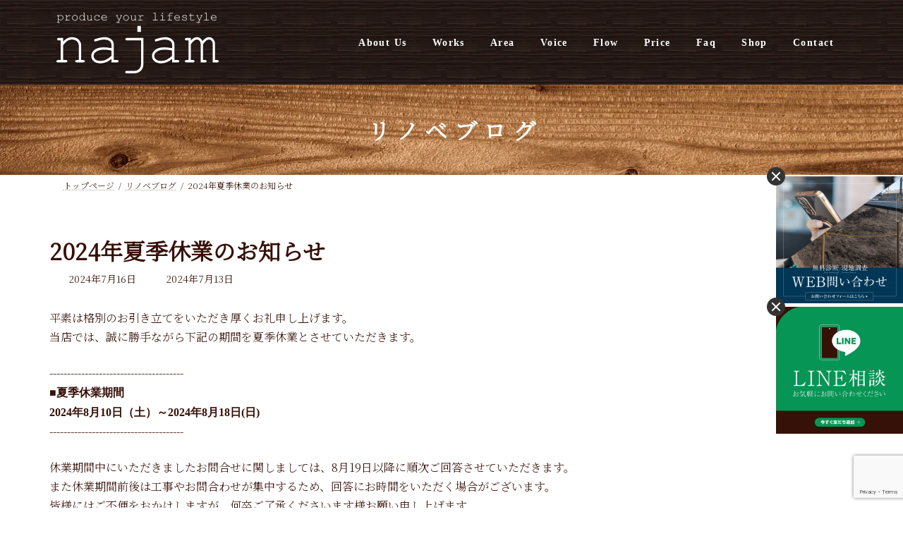

--- FILE ---
content_type: text/html; charset=UTF-8
request_url: https://najam-renovation.com/renovation_blog/2024%E5%B9%B4%E5%A4%8F%E5%AD%A3%E4%BC%91%E6%A5%AD%E3%81%AE%E3%81%8A%E7%9F%A5%E3%82%89%E3%81%9B/
body_size: 70818
content:
<!DOCTYPE html>
<html dir="ltr" lang="ja" prefix="og: https://ogp.me/ns#">
<head>
<meta charset="utf-8">
<meta http-equiv="X-UA-Compatible" content="IE=edge">
<meta name="viewport" content="width=device-width, initial-scale=1">
<!-- Google Tag Manager -->
<script>(function(w,d,s,l,i){w[l]=w[l]||[];w[l].push({'gtm.start':
new Date().getTime(),event:'gtm.js'});var f=d.getElementsByTagName(s)[0],
j=d.createElement(s),dl=l!='dataLayer'?'&l='+l:'';j.async=true;j.src=
'https://www.googletagmanager.com/gtm.js?id='+i+dl;f.parentNode.insertBefore(j,f);
})(window,document,'script','dataLayer','GTM-WZT82PF3');</script>
<!-- End Google Tag Manager --><title>2024年夏季休業のお知らせ | ブログ| ナジャム リゾートスタイル リノベーション</title>

		<!-- All in One SEO 4.9.3 - aioseo.com -->
	<meta name="description" content="平素は格別のお引き立てをいただき厚くお礼申し上げます。 当店では、誠に勝手ながら下記の期間を夏季休業とさせてい" />
	<meta name="robots" content="max-image-preview:large" />
	<link rel="canonical" href="https://najam-renovation.com/renovation_blog/2024%e5%b9%b4%e5%a4%8f%e5%ad%a3%e4%bc%91%e6%a5%ad%e3%81%ae%e3%81%8a%e7%9f%a5%e3%82%89%e3%81%9b/" />
	<meta name="generator" content="All in One SEO (AIOSEO) 4.9.3" />
		<meta property="og:locale" content="ja_JP" />
		<meta property="og:site_name" content="ナジャム リゾートスタイル リノベーション | 質の高いサービスと専門知識でお客様が描く理想の住空間をリノベーションを通じてご提供します。" />
		<meta property="og:type" content="article" />
		<meta property="og:title" content="2024年夏季休業のお知らせ | ブログ| ナジャム リゾートスタイル リノベーション" />
		<meta property="og:description" content="平素は格別のお引き立てをいただき厚くお礼申し上げます。 当店では、誠に勝手ながら下記の期間を夏季休業とさせてい" />
		<meta property="og:url" content="https://najam-renovation.com/renovation_blog/2024%e5%b9%b4%e5%a4%8f%e5%ad%a3%e4%bc%91%e6%a5%ad%e3%81%ae%e3%81%8a%e7%9f%a5%e3%82%89%e3%81%9b/" />
		<meta property="article:published_time" content="2024-07-16T00:29:21+00:00" />
		<meta property="article:modified_time" content="2024-07-13T03:33:53+00:00" />
		<meta name="twitter:card" content="summary_large_image" />
		<meta name="twitter:title" content="2024年夏季休業のお知らせ | ブログ| ナジャム リゾートスタイル リノベーション" />
		<meta name="twitter:description" content="平素は格別のお引き立てをいただき厚くお礼申し上げます。 当店では、誠に勝手ながら下記の期間を夏季休業とさせてい" />
		<script type="application/ld+json" class="aioseo-schema">
			{"@context":"https:\/\/schema.org","@graph":[{"@type":"BreadcrumbList","@id":"https:\/\/najam-renovation.com\/renovation_blog\/2024%e5%b9%b4%e5%a4%8f%e5%ad%a3%e4%bc%91%e6%a5%ad%e3%81%ae%e3%81%8a%e7%9f%a5%e3%82%89%e3%81%9b\/#breadcrumblist","itemListElement":[{"@type":"ListItem","@id":"https:\/\/najam-renovation.com#listItem","position":1,"name":"\u30db\u30fc\u30e0","item":"https:\/\/najam-renovation.com","nextItem":{"@type":"ListItem","@id":"https:\/\/najam-renovation.com\/renovation_blog\/#listItem","name":"\u30ea\u30ce\u30d9\u30d6\u30ed\u30b0"}},{"@type":"ListItem","@id":"https:\/\/najam-renovation.com\/renovation_blog\/#listItem","position":2,"name":"\u30ea\u30ce\u30d9\u30d6\u30ed\u30b0","item":"https:\/\/najam-renovation.com\/renovation_blog\/","nextItem":{"@type":"ListItem","@id":"https:\/\/najam-renovation.com\/renovation_blog\/2024%e5%b9%b4%e5%a4%8f%e5%ad%a3%e4%bc%91%e6%a5%ad%e3%81%ae%e3%81%8a%e7%9f%a5%e3%82%89%e3%81%9b\/#listItem","name":"2024\u5e74\u590f\u5b63\u4f11\u696d\u306e\u304a\u77e5\u3089\u305b"},"previousItem":{"@type":"ListItem","@id":"https:\/\/najam-renovation.com#listItem","name":"\u30db\u30fc\u30e0"}},{"@type":"ListItem","@id":"https:\/\/najam-renovation.com\/renovation_blog\/2024%e5%b9%b4%e5%a4%8f%e5%ad%a3%e4%bc%91%e6%a5%ad%e3%81%ae%e3%81%8a%e7%9f%a5%e3%82%89%e3%81%9b\/#listItem","position":3,"name":"2024\u5e74\u590f\u5b63\u4f11\u696d\u306e\u304a\u77e5\u3089\u305b","previousItem":{"@type":"ListItem","@id":"https:\/\/najam-renovation.com\/renovation_blog\/#listItem","name":"\u30ea\u30ce\u30d9\u30d6\u30ed\u30b0"}}]},{"@type":"Organization","@id":"https:\/\/najam-renovation.com\/#organization","name":"najam \uff08\u30ca\u30b8\u30e3\u30e0 \u30ea\u30be\u30fc\u30c8\u30b9\u30bf\u30a4\u30eb\u30ea\u30ce\u30d9\u30fc\u30b7\u30e7\u30f3\uff09","description":"\u8cea\u306e\u9ad8\u3044\u30b5\u30fc\u30d3\u30b9\u3068\u5c02\u9580\u77e5\u8b58\u3067\u304a\u5ba2\u69d8\u304c\u63cf\u304f\u7406\u60f3\u306e\u4f4f\u7a7a\u9593\u3092\u30ea\u30ce\u30d9\u30fc\u30b7\u30e7\u30f3\u3092\u901a\u3058\u3066\u3054\u63d0\u4f9b\u3057\u307e\u3059\u3002","url":"https:\/\/najam-renovation.com\/","telephone":"+81482691333","logo":{"@type":"ImageObject","url":"https:\/\/najam-renovation.com\/wp-content\/uploads\/2023\/05\/renovation-logo.svg","@id":"https:\/\/najam-renovation.com\/renovation_blog\/2024%e5%b9%b4%e5%a4%8f%e5%ad%a3%e4%bc%91%e6%a5%ad%e3%81%ae%e3%81%8a%e7%9f%a5%e3%82%89%e3%81%9b\/#organizationLogo","caption":"produce your lifestyle najam"},"image":{"@id":"https:\/\/najam-renovation.com\/renovation_blog\/2024%e5%b9%b4%e5%a4%8f%e5%ad%a3%e4%bc%91%e6%a5%ad%e3%81%ae%e3%81%8a%e7%9f%a5%e3%82%89%e3%81%9b\/#organizationLogo"}},{"@type":"WebPage","@id":"https:\/\/najam-renovation.com\/renovation_blog\/2024%e5%b9%b4%e5%a4%8f%e5%ad%a3%e4%bc%91%e6%a5%ad%e3%81%ae%e3%81%8a%e7%9f%a5%e3%82%89%e3%81%9b\/#webpage","url":"https:\/\/najam-renovation.com\/renovation_blog\/2024%e5%b9%b4%e5%a4%8f%e5%ad%a3%e4%bc%91%e6%a5%ad%e3%81%ae%e3%81%8a%e7%9f%a5%e3%82%89%e3%81%9b\/","name":"2024\u5e74\u590f\u5b63\u4f11\u696d\u306e\u304a\u77e5\u3089\u305b | \u30d6\u30ed\u30b0| \u30ca\u30b8\u30e3\u30e0 \u30ea\u30be\u30fc\u30c8\u30b9\u30bf\u30a4\u30eb \u30ea\u30ce\u30d9\u30fc\u30b7\u30e7\u30f3","description":"\u5e73\u7d20\u306f\u683c\u5225\u306e\u304a\u5f15\u304d\u7acb\u3066\u3092\u3044\u305f\u3060\u304d\u539a\u304f\u304a\u793c\u7533\u3057\u4e0a\u3052\u307e\u3059\u3002 \u5f53\u5e97\u3067\u306f\u3001\u8aa0\u306b\u52dd\u624b\u306a\u304c\u3089\u4e0b\u8a18\u306e\u671f\u9593\u3092\u590f\u5b63\u4f11\u696d\u3068\u3055\u305b\u3066\u3044","inLanguage":"ja","isPartOf":{"@id":"https:\/\/najam-renovation.com\/#website"},"breadcrumb":{"@id":"https:\/\/najam-renovation.com\/renovation_blog\/2024%e5%b9%b4%e5%a4%8f%e5%ad%a3%e4%bc%91%e6%a5%ad%e3%81%ae%e3%81%8a%e7%9f%a5%e3%82%89%e3%81%9b\/#breadcrumblist"},"image":{"@type":"ImageObject","url":"https:\/\/najam-renovation.com\/wp-content\/uploads\/2023\/12\/4fa5ebfcbbf287480388f15b79f304ed.jpg","@id":"https:\/\/najam-renovation.com\/renovation_blog\/2024%e5%b9%b4%e5%a4%8f%e5%ad%a3%e4%bc%91%e6%a5%ad%e3%81%ae%e3%81%8a%e7%9f%a5%e3%82%89%e3%81%9b\/#mainImage","width":450,"height":400},"primaryImageOfPage":{"@id":"https:\/\/najam-renovation.com\/renovation_blog\/2024%e5%b9%b4%e5%a4%8f%e5%ad%a3%e4%bc%91%e6%a5%ad%e3%81%ae%e3%81%8a%e7%9f%a5%e3%82%89%e3%81%9b\/#mainImage"},"datePublished":"2024-07-16T09:29:21+09:00","dateModified":"2024-07-13T12:33:53+09:00"},{"@type":"WebSite","@id":"https:\/\/najam-renovation.com\/#website","url":"https:\/\/najam-renovation.com\/","name":"\u30ca\u30b8\u30e3\u30e0 \u30ea\u30be\u30fc\u30c8\u30b9\u30bf\u30a4\u30eb \u30ea\u30ce\u30d9\u30fc\u30b7\u30e7\u30f3","description":"\u8cea\u306e\u9ad8\u3044\u30b5\u30fc\u30d3\u30b9\u3068\u5c02\u9580\u77e5\u8b58\u3067\u304a\u5ba2\u69d8\u304c\u63cf\u304f\u7406\u60f3\u306e\u4f4f\u7a7a\u9593\u3092\u30ea\u30ce\u30d9\u30fc\u30b7\u30e7\u30f3\u3092\u901a\u3058\u3066\u3054\u63d0\u4f9b\u3057\u307e\u3059\u3002","inLanguage":"ja","publisher":{"@id":"https:\/\/najam-renovation.com\/#organization"}}]}
		</script>
		<!-- All in One SEO -->

<link rel='dns-prefetch' href='//www.google.com' />
<link rel='dns-prefetch' href='//webfonts.sakura.ne.jp' />
<link rel='dns-prefetch' href='//www.googletagmanager.com' />
<link rel="alternate" type="application/rss+xml" title="ナジャム リゾートスタイル リノベーション &raquo; フィード" href="https://najam-renovation.com/feed/" />
<link rel="alternate" type="application/rss+xml" title="ナジャム リゾートスタイル リノベーション &raquo; コメントフィード" href="https://najam-renovation.com/comments/feed/" />
<link rel="alternate" title="oEmbed (JSON)" type="application/json+oembed" href="https://najam-renovation.com/wp-json/oembed/1.0/embed?url=https%3A%2F%2Fnajam-renovation.com%2Frenovation_blog%2F2024%25e5%25b9%25b4%25e5%25a4%258f%25e5%25ad%25a3%25e4%25bc%2591%25e6%25a5%25ad%25e3%2581%25ae%25e3%2581%258a%25e7%259f%25a5%25e3%2582%2589%25e3%2581%259b%2F" />
<link rel="alternate" title="oEmbed (XML)" type="text/xml+oembed" href="https://najam-renovation.com/wp-json/oembed/1.0/embed?url=https%3A%2F%2Fnajam-renovation.com%2Frenovation_blog%2F2024%25e5%25b9%25b4%25e5%25a4%258f%25e5%25ad%25a3%25e4%25bc%2591%25e6%25a5%25ad%25e3%2581%25ae%25e3%2581%258a%25e7%259f%25a5%25e3%2582%2589%25e3%2581%259b%2F&#038;format=xml" />
<style id='wp-img-auto-sizes-contain-inline-css' type='text/css'>
img:is([sizes=auto i],[sizes^="auto," i]){contain-intrinsic-size:3000px 1500px}
/*# sourceURL=wp-img-auto-sizes-contain-inline-css */
</style>
<link rel='preload' id='sbi_styles-css-preload' href='https://najam-renovation.com/wp-content/plugins/instagram-feed/css/sbi-styles.min.css?ver=6.10.0' as='style' onload="this.onload=null;this.rel='stylesheet'"/>
<link rel='stylesheet' id='sbi_styles-css' href='https://najam-renovation.com/wp-content/plugins/instagram-feed/css/sbi-styles.min.css?ver=6.10.0' media='print' onload="this.media='all'; this.onload=null;">
<link rel='preload' id='vkExUnit_common_style-css-preload' href='https://najam-renovation.com/wp-content/plugins/vk-all-in-one-expansion-unit/assets/css/vkExUnit_style.css?ver=9.113.0.1' as='style' onload="this.onload=null;this.rel='stylesheet'"/>
<link rel='stylesheet' id='vkExUnit_common_style-css' href='https://najam-renovation.com/wp-content/plugins/vk-all-in-one-expansion-unit/assets/css/vkExUnit_style.css?ver=9.113.0.1' media='print' onload="this.media='all'; this.onload=null;">
<style id='vkExUnit_common_style-inline-css' type='text/css'>
html{ scroll-behavior: smooth; }
:root {--ver_page_top_button_url:url(https://najam-renovation.com/wp-content/plugins/vk-all-in-one-expansion-unit/assets/images/to-top-btn-icon.svg);}@font-face {font-weight: normal;font-style: normal;font-family: "vk_sns";src: url("https://najam-renovation.com/wp-content/plugins/vk-all-in-one-expansion-unit/inc/sns/icons/fonts/vk_sns.eot?-bq20cj");src: url("https://najam-renovation.com/wp-content/plugins/vk-all-in-one-expansion-unit/inc/sns/icons/fonts/vk_sns.eot?#iefix-bq20cj") format("embedded-opentype"),url("https://najam-renovation.com/wp-content/plugins/vk-all-in-one-expansion-unit/inc/sns/icons/fonts/vk_sns.woff?-bq20cj") format("woff"),url("https://najam-renovation.com/wp-content/plugins/vk-all-in-one-expansion-unit/inc/sns/icons/fonts/vk_sns.ttf?-bq20cj") format("truetype"),url("https://najam-renovation.com/wp-content/plugins/vk-all-in-one-expansion-unit/inc/sns/icons/fonts/vk_sns.svg?-bq20cj#vk_sns") format("svg");}
.veu_promotion-alert__content--text {border: 1px solid rgba(0,0,0,0.125);padding: 0.5em 1em;border-radius: var(--vk-size-radius);margin-bottom: var(--vk-margin-block-bottom);font-size: 0.875rem;}/* Alert Content部分に段落タグを入れた場合に最後の段落の余白を0にする */.veu_promotion-alert__content--text p:last-of-type{margin-bottom:0;margin-top: 0;}
/*# sourceURL=vkExUnit_common_style-inline-css */
</style>
<style id='wp-emoji-styles-inline-css' type='text/css'>

	img.wp-smiley, img.emoji {
		display: inline !important;
		border: none !important;
		box-shadow: none !important;
		height: 1em !important;
		width: 1em !important;
		margin: 0 0.07em !important;
		vertical-align: -0.1em !important;
		background: none !important;
		padding: 0 !important;
	}
/*# sourceURL=wp-emoji-styles-inline-css */
</style>
<style id='wp-block-library-inline-css' type='text/css'>
:root{--wp-block-synced-color:#7a00df;--wp-block-synced-color--rgb:122,0,223;--wp-bound-block-color:var(--wp-block-synced-color);--wp-editor-canvas-background:#ddd;--wp-admin-theme-color:#007cba;--wp-admin-theme-color--rgb:0,124,186;--wp-admin-theme-color-darker-10:#006ba1;--wp-admin-theme-color-darker-10--rgb:0,107,160.5;--wp-admin-theme-color-darker-20:#005a87;--wp-admin-theme-color-darker-20--rgb:0,90,135;--wp-admin-border-width-focus:2px}@media (min-resolution:192dpi){:root{--wp-admin-border-width-focus:1.5px}}.wp-element-button{cursor:pointer}:root .has-very-light-gray-background-color{background-color:#eee}:root .has-very-dark-gray-background-color{background-color:#313131}:root .has-very-light-gray-color{color:#eee}:root .has-very-dark-gray-color{color:#313131}:root .has-vivid-green-cyan-to-vivid-cyan-blue-gradient-background{background:linear-gradient(135deg,#00d084,#0693e3)}:root .has-purple-crush-gradient-background{background:linear-gradient(135deg,#34e2e4,#4721fb 50%,#ab1dfe)}:root .has-hazy-dawn-gradient-background{background:linear-gradient(135deg,#faaca8,#dad0ec)}:root .has-subdued-olive-gradient-background{background:linear-gradient(135deg,#fafae1,#67a671)}:root .has-atomic-cream-gradient-background{background:linear-gradient(135deg,#fdd79a,#004a59)}:root .has-nightshade-gradient-background{background:linear-gradient(135deg,#330968,#31cdcf)}:root .has-midnight-gradient-background{background:linear-gradient(135deg,#020381,#2874fc)}:root{--wp--preset--font-size--normal:16px;--wp--preset--font-size--huge:42px}.has-regular-font-size{font-size:1em}.has-larger-font-size{font-size:2.625em}.has-normal-font-size{font-size:var(--wp--preset--font-size--normal)}.has-huge-font-size{font-size:var(--wp--preset--font-size--huge)}.has-text-align-center{text-align:center}.has-text-align-left{text-align:left}.has-text-align-right{text-align:right}.has-fit-text{white-space:nowrap!important}#end-resizable-editor-section{display:none}.aligncenter{clear:both}.items-justified-left{justify-content:flex-start}.items-justified-center{justify-content:center}.items-justified-right{justify-content:flex-end}.items-justified-space-between{justify-content:space-between}.screen-reader-text{border:0;clip-path:inset(50%);height:1px;margin:-1px;overflow:hidden;padding:0;position:absolute;width:1px;word-wrap:normal!important}.screen-reader-text:focus{background-color:#ddd;clip-path:none;color:#444;display:block;font-size:1em;height:auto;left:5px;line-height:normal;padding:15px 23px 14px;text-decoration:none;top:5px;width:auto;z-index:100000}html :where(.has-border-color){border-style:solid}html :where([style*=border-top-color]){border-top-style:solid}html :where([style*=border-right-color]){border-right-style:solid}html :where([style*=border-bottom-color]){border-bottom-style:solid}html :where([style*=border-left-color]){border-left-style:solid}html :where([style*=border-width]){border-style:solid}html :where([style*=border-top-width]){border-top-style:solid}html :where([style*=border-right-width]){border-right-style:solid}html :where([style*=border-bottom-width]){border-bottom-style:solid}html :where([style*=border-left-width]){border-left-style:solid}html :where(img[class*=wp-image-]){height:auto;max-width:100%}:where(figure){margin:0 0 1em}html :where(.is-position-sticky){--wp-admin--admin-bar--position-offset:var(--wp-admin--admin-bar--height,0px)}@media screen and (max-width:600px){html :where(.is-position-sticky){--wp-admin--admin-bar--position-offset:0px}}
/* VK Color Palettes */:root{ --vk-color-primary:#361108}:root .has-vk-color-primary-color { color:var(--vk-color-primary); }:root .has-vk-color-primary-background-color { background-color:var(--vk-color-primary); }:root{ --vk-color-primary-dark:#2b0e06}:root .has-vk-color-primary-dark-color { color:var(--vk-color-primary-dark); }:root .has-vk-color-primary-dark-background-color { background-color:var(--vk-color-primary-dark); }:root{ --vk-color-primary-vivid:#3b1309}:root .has-vk-color-primary-vivid-color { color:var(--vk-color-primary-vivid); }:root .has-vk-color-primary-vivid-background-color { background-color:var(--vk-color-primary-vivid); }

/*# sourceURL=wp-block-library-inline-css */
</style><style id='wp-block-image-inline-css' type='text/css'>
.wp-block-image>a,.wp-block-image>figure>a{display:inline-block}.wp-block-image img{box-sizing:border-box;height:auto;max-width:100%;vertical-align:bottom}@media not (prefers-reduced-motion){.wp-block-image img.hide{visibility:hidden}.wp-block-image img.show{animation:show-content-image .4s}}.wp-block-image[style*=border-radius] img,.wp-block-image[style*=border-radius]>a{border-radius:inherit}.wp-block-image.has-custom-border img{box-sizing:border-box}.wp-block-image.aligncenter{text-align:center}.wp-block-image.alignfull>a,.wp-block-image.alignwide>a{width:100%}.wp-block-image.alignfull img,.wp-block-image.alignwide img{height:auto;width:100%}.wp-block-image .aligncenter,.wp-block-image .alignleft,.wp-block-image .alignright,.wp-block-image.aligncenter,.wp-block-image.alignleft,.wp-block-image.alignright{display:table}.wp-block-image .aligncenter>figcaption,.wp-block-image .alignleft>figcaption,.wp-block-image .alignright>figcaption,.wp-block-image.aligncenter>figcaption,.wp-block-image.alignleft>figcaption,.wp-block-image.alignright>figcaption{caption-side:bottom;display:table-caption}.wp-block-image .alignleft{float:left;margin:.5em 1em .5em 0}.wp-block-image .alignright{float:right;margin:.5em 0 .5em 1em}.wp-block-image .aligncenter{margin-left:auto;margin-right:auto}.wp-block-image :where(figcaption){margin-bottom:1em;margin-top:.5em}.wp-block-image.is-style-circle-mask img{border-radius:9999px}@supports ((-webkit-mask-image:none) or (mask-image:none)) or (-webkit-mask-image:none){.wp-block-image.is-style-circle-mask img{border-radius:0;-webkit-mask-image:url('data:image/svg+xml;utf8,<svg viewBox="0 0 100 100" xmlns="http://www.w3.org/2000/svg"><circle cx="50" cy="50" r="50"/></svg>');mask-image:url('data:image/svg+xml;utf8,<svg viewBox="0 0 100 100" xmlns="http://www.w3.org/2000/svg"><circle cx="50" cy="50" r="50"/></svg>');mask-mode:alpha;-webkit-mask-position:center;mask-position:center;-webkit-mask-repeat:no-repeat;mask-repeat:no-repeat;-webkit-mask-size:contain;mask-size:contain}}:root :where(.wp-block-image.is-style-rounded img,.wp-block-image .is-style-rounded img){border-radius:9999px}.wp-block-image figure{margin:0}.wp-lightbox-container{display:flex;flex-direction:column;position:relative}.wp-lightbox-container img{cursor:zoom-in}.wp-lightbox-container img:hover+button{opacity:1}.wp-lightbox-container button{align-items:center;backdrop-filter:blur(16px) saturate(180%);background-color:#5a5a5a40;border:none;border-radius:4px;cursor:zoom-in;display:flex;height:20px;justify-content:center;opacity:0;padding:0;position:absolute;right:16px;text-align:center;top:16px;width:20px;z-index:100}@media not (prefers-reduced-motion){.wp-lightbox-container button{transition:opacity .2s ease}}.wp-lightbox-container button:focus-visible{outline:3px auto #5a5a5a40;outline:3px auto -webkit-focus-ring-color;outline-offset:3px}.wp-lightbox-container button:hover{cursor:pointer;opacity:1}.wp-lightbox-container button:focus{opacity:1}.wp-lightbox-container button:focus,.wp-lightbox-container button:hover,.wp-lightbox-container button:not(:hover):not(:active):not(.has-background){background-color:#5a5a5a40;border:none}.wp-lightbox-overlay{box-sizing:border-box;cursor:zoom-out;height:100vh;left:0;overflow:hidden;position:fixed;top:0;visibility:hidden;width:100%;z-index:100000}.wp-lightbox-overlay .close-button{align-items:center;cursor:pointer;display:flex;justify-content:center;min-height:40px;min-width:40px;padding:0;position:absolute;right:calc(env(safe-area-inset-right) + 16px);top:calc(env(safe-area-inset-top) + 16px);z-index:5000000}.wp-lightbox-overlay .close-button:focus,.wp-lightbox-overlay .close-button:hover,.wp-lightbox-overlay .close-button:not(:hover):not(:active):not(.has-background){background:none;border:none}.wp-lightbox-overlay .lightbox-image-container{height:var(--wp--lightbox-container-height);left:50%;overflow:hidden;position:absolute;top:50%;transform:translate(-50%,-50%);transform-origin:top left;width:var(--wp--lightbox-container-width);z-index:9999999999}.wp-lightbox-overlay .wp-block-image{align-items:center;box-sizing:border-box;display:flex;height:100%;justify-content:center;margin:0;position:relative;transform-origin:0 0;width:100%;z-index:3000000}.wp-lightbox-overlay .wp-block-image img{height:var(--wp--lightbox-image-height);min-height:var(--wp--lightbox-image-height);min-width:var(--wp--lightbox-image-width);width:var(--wp--lightbox-image-width)}.wp-lightbox-overlay .wp-block-image figcaption{display:none}.wp-lightbox-overlay button{background:none;border:none}.wp-lightbox-overlay .scrim{background-color:#fff;height:100%;opacity:.9;position:absolute;width:100%;z-index:2000000}.wp-lightbox-overlay.active{visibility:visible}@media not (prefers-reduced-motion){.wp-lightbox-overlay.active{animation:turn-on-visibility .25s both}.wp-lightbox-overlay.active img{animation:turn-on-visibility .35s both}.wp-lightbox-overlay.show-closing-animation:not(.active){animation:turn-off-visibility .35s both}.wp-lightbox-overlay.show-closing-animation:not(.active) img{animation:turn-off-visibility .25s both}.wp-lightbox-overlay.zoom.active{animation:none;opacity:1;visibility:visible}.wp-lightbox-overlay.zoom.active .lightbox-image-container{animation:lightbox-zoom-in .4s}.wp-lightbox-overlay.zoom.active .lightbox-image-container img{animation:none}.wp-lightbox-overlay.zoom.active .scrim{animation:turn-on-visibility .4s forwards}.wp-lightbox-overlay.zoom.show-closing-animation:not(.active){animation:none}.wp-lightbox-overlay.zoom.show-closing-animation:not(.active) .lightbox-image-container{animation:lightbox-zoom-out .4s}.wp-lightbox-overlay.zoom.show-closing-animation:not(.active) .lightbox-image-container img{animation:none}.wp-lightbox-overlay.zoom.show-closing-animation:not(.active) .scrim{animation:turn-off-visibility .4s forwards}}@keyframes show-content-image{0%{visibility:hidden}99%{visibility:hidden}to{visibility:visible}}@keyframes turn-on-visibility{0%{opacity:0}to{opacity:1}}@keyframes turn-off-visibility{0%{opacity:1;visibility:visible}99%{opacity:0;visibility:visible}to{opacity:0;visibility:hidden}}@keyframes lightbox-zoom-in{0%{transform:translate(calc((-100vw + var(--wp--lightbox-scrollbar-width))/2 + var(--wp--lightbox-initial-left-position)),calc(-50vh + var(--wp--lightbox-initial-top-position))) scale(var(--wp--lightbox-scale))}to{transform:translate(-50%,-50%) scale(1)}}@keyframes lightbox-zoom-out{0%{transform:translate(-50%,-50%) scale(1);visibility:visible}99%{visibility:visible}to{transform:translate(calc((-100vw + var(--wp--lightbox-scrollbar-width))/2 + var(--wp--lightbox-initial-left-position)),calc(-50vh + var(--wp--lightbox-initial-top-position))) scale(var(--wp--lightbox-scale));visibility:hidden}}
/*# sourceURL=https://najam-renovation.com/wp-includes/blocks/image/style.min.css */
</style>
<style id='wp-block-paragraph-inline-css' type='text/css'>
.is-small-text{font-size:.875em}.is-regular-text{font-size:1em}.is-large-text{font-size:2.25em}.is-larger-text{font-size:3em}.has-drop-cap:not(:focus):first-letter{float:left;font-size:8.4em;font-style:normal;font-weight:100;line-height:.68;margin:.05em .1em 0 0;text-transform:uppercase}body.rtl .has-drop-cap:not(:focus):first-letter{float:none;margin-left:.1em}p.has-drop-cap.has-background{overflow:hidden}:root :where(p.has-background){padding:1.25em 2.375em}:where(p.has-text-color:not(.has-link-color)) a{color:inherit}p.has-text-align-left[style*="writing-mode:vertical-lr"],p.has-text-align-right[style*="writing-mode:vertical-rl"]{rotate:180deg}
/*# sourceURL=https://najam-renovation.com/wp-includes/blocks/paragraph/style.min.css */
</style>
<style id='global-styles-inline-css' type='text/css'>
:root{--wp--preset--aspect-ratio--square: 1;--wp--preset--aspect-ratio--4-3: 4/3;--wp--preset--aspect-ratio--3-4: 3/4;--wp--preset--aspect-ratio--3-2: 3/2;--wp--preset--aspect-ratio--2-3: 2/3;--wp--preset--aspect-ratio--16-9: 16/9;--wp--preset--aspect-ratio--9-16: 9/16;--wp--preset--color--black: #000000;--wp--preset--color--cyan-bluish-gray: #abb8c3;--wp--preset--color--white: #ffffff;--wp--preset--color--pale-pink: #f78da7;--wp--preset--color--vivid-red: #cf2e2e;--wp--preset--color--luminous-vivid-orange: #ff6900;--wp--preset--color--luminous-vivid-amber: #fcb900;--wp--preset--color--light-green-cyan: #7bdcb5;--wp--preset--color--vivid-green-cyan: #00d084;--wp--preset--color--pale-cyan-blue: #8ed1fc;--wp--preset--color--vivid-cyan-blue: #0693e3;--wp--preset--color--vivid-purple: #9b51e0;--wp--preset--gradient--vivid-cyan-blue-to-vivid-purple: linear-gradient(135deg,rgb(6,147,227) 0%,rgb(155,81,224) 100%);--wp--preset--gradient--light-green-cyan-to-vivid-green-cyan: linear-gradient(135deg,rgb(122,220,180) 0%,rgb(0,208,130) 100%);--wp--preset--gradient--luminous-vivid-amber-to-luminous-vivid-orange: linear-gradient(135deg,rgb(252,185,0) 0%,rgb(255,105,0) 100%);--wp--preset--gradient--luminous-vivid-orange-to-vivid-red: linear-gradient(135deg,rgb(255,105,0) 0%,rgb(207,46,46) 100%);--wp--preset--gradient--very-light-gray-to-cyan-bluish-gray: linear-gradient(135deg,rgb(238,238,238) 0%,rgb(169,184,195) 100%);--wp--preset--gradient--cool-to-warm-spectrum: linear-gradient(135deg,rgb(74,234,220) 0%,rgb(151,120,209) 20%,rgb(207,42,186) 40%,rgb(238,44,130) 60%,rgb(251,105,98) 80%,rgb(254,248,76) 100%);--wp--preset--gradient--blush-light-purple: linear-gradient(135deg,rgb(255,206,236) 0%,rgb(152,150,240) 100%);--wp--preset--gradient--blush-bordeaux: linear-gradient(135deg,rgb(254,205,165) 0%,rgb(254,45,45) 50%,rgb(107,0,62) 100%);--wp--preset--gradient--luminous-dusk: linear-gradient(135deg,rgb(255,203,112) 0%,rgb(199,81,192) 50%,rgb(65,88,208) 100%);--wp--preset--gradient--pale-ocean: linear-gradient(135deg,rgb(255,245,203) 0%,rgb(182,227,212) 50%,rgb(51,167,181) 100%);--wp--preset--gradient--electric-grass: linear-gradient(135deg,rgb(202,248,128) 0%,rgb(113,206,126) 100%);--wp--preset--gradient--midnight: linear-gradient(135deg,rgb(2,3,129) 0%,rgb(40,116,252) 100%);--wp--preset--gradient--vivid-green-cyan-to-vivid-cyan-blue: linear-gradient(135deg,rgba(0,208,132,1) 0%,rgba(6,147,227,1) 100%);--wp--preset--font-size--small: 0.875rem;--wp--preset--font-size--medium: 20px;--wp--preset--font-size--large: 1.5rem;--wp--preset--font-size--x-large: 42px;--wp--preset--font-size--regular: 1rem;--wp--preset--font-size--huge: 2.25rem;--wp--preset--spacing--20: 0.44rem;--wp--preset--spacing--30: var(--vk-margin-xs, 0.75rem);--wp--preset--spacing--40: var(--vk-margin-sm, 1.5rem);--wp--preset--spacing--50: var(--vk-margin-md, 2.4rem);--wp--preset--spacing--60: var(--vk-margin-lg, 4rem);--wp--preset--spacing--70: var(--vk-margin-xl, 6rem);--wp--preset--spacing--80: 5.06rem;--wp--preset--shadow--natural: 6px 6px 9px rgba(0, 0, 0, 0.2);--wp--preset--shadow--deep: 12px 12px 50px rgba(0, 0, 0, 0.4);--wp--preset--shadow--sharp: 6px 6px 0px rgba(0, 0, 0, 0.2);--wp--preset--shadow--outlined: 6px 6px 0px -3px rgb(255, 255, 255), 6px 6px rgb(0, 0, 0);--wp--preset--shadow--crisp: 6px 6px 0px rgb(0, 0, 0);}:root { --wp--style--global--content-size: calc( var(--vk-width-container) - var(--vk-width-container-padding) * 2 );--wp--style--global--wide-size: calc( var(--vk-width-container) - var(--vk-width-container-padding) * 2 + ( 100vw - ( var(--vk-width-container) - var(--vk-width-container-padding) * 2 ) ) / 2 ); }:where(body) { margin: 0; }.wp-site-blocks > .alignleft { float: left; margin-right: 2em; }.wp-site-blocks > .alignright { float: right; margin-left: 2em; }.wp-site-blocks > .aligncenter { justify-content: center; margin-left: auto; margin-right: auto; }:where(.wp-site-blocks) > * { margin-block-start: 24px; margin-block-end: 0; }:where(.wp-site-blocks) > :first-child { margin-block-start: 0; }:where(.wp-site-blocks) > :last-child { margin-block-end: 0; }:root { --wp--style--block-gap: 24px; }:root :where(.is-layout-flow) > :first-child{margin-block-start: 0;}:root :where(.is-layout-flow) > :last-child{margin-block-end: 0;}:root :where(.is-layout-flow) > *{margin-block-start: 24px;margin-block-end: 0;}:root :where(.is-layout-constrained) > :first-child{margin-block-start: 0;}:root :where(.is-layout-constrained) > :last-child{margin-block-end: 0;}:root :where(.is-layout-constrained) > *{margin-block-start: 24px;margin-block-end: 0;}:root :where(.is-layout-flex){gap: 24px;}:root :where(.is-layout-grid){gap: 24px;}.is-layout-flow > .alignleft{float: left;margin-inline-start: 0;margin-inline-end: 2em;}.is-layout-flow > .alignright{float: right;margin-inline-start: 2em;margin-inline-end: 0;}.is-layout-flow > .aligncenter{margin-left: auto !important;margin-right: auto !important;}.is-layout-constrained > .alignleft{float: left;margin-inline-start: 0;margin-inline-end: 2em;}.is-layout-constrained > .alignright{float: right;margin-inline-start: 2em;margin-inline-end: 0;}.is-layout-constrained > .aligncenter{margin-left: auto !important;margin-right: auto !important;}.is-layout-constrained > :where(:not(.alignleft):not(.alignright):not(.alignfull)){max-width: var(--wp--style--global--content-size);margin-left: auto !important;margin-right: auto !important;}.is-layout-constrained > .alignwide{max-width: var(--wp--style--global--wide-size);}body .is-layout-flex{display: flex;}.is-layout-flex{flex-wrap: wrap;align-items: center;}.is-layout-flex > :is(*, div){margin: 0;}body .is-layout-grid{display: grid;}.is-layout-grid > :is(*, div){margin: 0;}body{padding-top: 0px;padding-right: 0px;padding-bottom: 0px;padding-left: 0px;}a:where(:not(.wp-element-button)){text-decoration: underline;}:root :where(.wp-element-button, .wp-block-button__link){background-color: #32373c;border-width: 0;color: #fff;font-family: inherit;font-size: inherit;font-style: inherit;font-weight: inherit;letter-spacing: inherit;line-height: inherit;padding-top: calc(0.667em + 2px);padding-right: calc(1.333em + 2px);padding-bottom: calc(0.667em + 2px);padding-left: calc(1.333em + 2px);text-decoration: none;text-transform: inherit;}.has-black-color{color: var(--wp--preset--color--black) !important;}.has-cyan-bluish-gray-color{color: var(--wp--preset--color--cyan-bluish-gray) !important;}.has-white-color{color: var(--wp--preset--color--white) !important;}.has-pale-pink-color{color: var(--wp--preset--color--pale-pink) !important;}.has-vivid-red-color{color: var(--wp--preset--color--vivid-red) !important;}.has-luminous-vivid-orange-color{color: var(--wp--preset--color--luminous-vivid-orange) !important;}.has-luminous-vivid-amber-color{color: var(--wp--preset--color--luminous-vivid-amber) !important;}.has-light-green-cyan-color{color: var(--wp--preset--color--light-green-cyan) !important;}.has-vivid-green-cyan-color{color: var(--wp--preset--color--vivid-green-cyan) !important;}.has-pale-cyan-blue-color{color: var(--wp--preset--color--pale-cyan-blue) !important;}.has-vivid-cyan-blue-color{color: var(--wp--preset--color--vivid-cyan-blue) !important;}.has-vivid-purple-color{color: var(--wp--preset--color--vivid-purple) !important;}.has-black-background-color{background-color: var(--wp--preset--color--black) !important;}.has-cyan-bluish-gray-background-color{background-color: var(--wp--preset--color--cyan-bluish-gray) !important;}.has-white-background-color{background-color: var(--wp--preset--color--white) !important;}.has-pale-pink-background-color{background-color: var(--wp--preset--color--pale-pink) !important;}.has-vivid-red-background-color{background-color: var(--wp--preset--color--vivid-red) !important;}.has-luminous-vivid-orange-background-color{background-color: var(--wp--preset--color--luminous-vivid-orange) !important;}.has-luminous-vivid-amber-background-color{background-color: var(--wp--preset--color--luminous-vivid-amber) !important;}.has-light-green-cyan-background-color{background-color: var(--wp--preset--color--light-green-cyan) !important;}.has-vivid-green-cyan-background-color{background-color: var(--wp--preset--color--vivid-green-cyan) !important;}.has-pale-cyan-blue-background-color{background-color: var(--wp--preset--color--pale-cyan-blue) !important;}.has-vivid-cyan-blue-background-color{background-color: var(--wp--preset--color--vivid-cyan-blue) !important;}.has-vivid-purple-background-color{background-color: var(--wp--preset--color--vivid-purple) !important;}.has-black-border-color{border-color: var(--wp--preset--color--black) !important;}.has-cyan-bluish-gray-border-color{border-color: var(--wp--preset--color--cyan-bluish-gray) !important;}.has-white-border-color{border-color: var(--wp--preset--color--white) !important;}.has-pale-pink-border-color{border-color: var(--wp--preset--color--pale-pink) !important;}.has-vivid-red-border-color{border-color: var(--wp--preset--color--vivid-red) !important;}.has-luminous-vivid-orange-border-color{border-color: var(--wp--preset--color--luminous-vivid-orange) !important;}.has-luminous-vivid-amber-border-color{border-color: var(--wp--preset--color--luminous-vivid-amber) !important;}.has-light-green-cyan-border-color{border-color: var(--wp--preset--color--light-green-cyan) !important;}.has-vivid-green-cyan-border-color{border-color: var(--wp--preset--color--vivid-green-cyan) !important;}.has-pale-cyan-blue-border-color{border-color: var(--wp--preset--color--pale-cyan-blue) !important;}.has-vivid-cyan-blue-border-color{border-color: var(--wp--preset--color--vivid-cyan-blue) !important;}.has-vivid-purple-border-color{border-color: var(--wp--preset--color--vivid-purple) !important;}.has-vivid-cyan-blue-to-vivid-purple-gradient-background{background: var(--wp--preset--gradient--vivid-cyan-blue-to-vivid-purple) !important;}.has-light-green-cyan-to-vivid-green-cyan-gradient-background{background: var(--wp--preset--gradient--light-green-cyan-to-vivid-green-cyan) !important;}.has-luminous-vivid-amber-to-luminous-vivid-orange-gradient-background{background: var(--wp--preset--gradient--luminous-vivid-amber-to-luminous-vivid-orange) !important;}.has-luminous-vivid-orange-to-vivid-red-gradient-background{background: var(--wp--preset--gradient--luminous-vivid-orange-to-vivid-red) !important;}.has-very-light-gray-to-cyan-bluish-gray-gradient-background{background: var(--wp--preset--gradient--very-light-gray-to-cyan-bluish-gray) !important;}.has-cool-to-warm-spectrum-gradient-background{background: var(--wp--preset--gradient--cool-to-warm-spectrum) !important;}.has-blush-light-purple-gradient-background{background: var(--wp--preset--gradient--blush-light-purple) !important;}.has-blush-bordeaux-gradient-background{background: var(--wp--preset--gradient--blush-bordeaux) !important;}.has-luminous-dusk-gradient-background{background: var(--wp--preset--gradient--luminous-dusk) !important;}.has-pale-ocean-gradient-background{background: var(--wp--preset--gradient--pale-ocean) !important;}.has-electric-grass-gradient-background{background: var(--wp--preset--gradient--electric-grass) !important;}.has-midnight-gradient-background{background: var(--wp--preset--gradient--midnight) !important;}.has-vivid-green-cyan-to-vivid-cyan-blue-gradient-background{background: var(--wp--preset--gradient--vivid-green-cyan-to-vivid-cyan-blue) !important;}.has-small-font-size{font-size: var(--wp--preset--font-size--small) !important;}.has-medium-font-size{font-size: var(--wp--preset--font-size--medium) !important;}.has-large-font-size{font-size: var(--wp--preset--font-size--large) !important;}.has-x-large-font-size{font-size: var(--wp--preset--font-size--x-large) !important;}.has-regular-font-size{font-size: var(--wp--preset--font-size--regular) !important;}.has-huge-font-size{font-size: var(--wp--preset--font-size--huge) !important;}
/*# sourceURL=global-styles-inline-css */
</style>

<link rel='preload' id='toc-screen-css-preload' href='https://najam-renovation.com/wp-content/plugins/table-of-contents-plus/screen.min.css?ver=2302' as='style' onload="this.onload=null;this.rel='stylesheet'"/>
<link rel='stylesheet' id='toc-screen-css' href='https://najam-renovation.com/wp-content/plugins/table-of-contents-plus/screen.min.css?ver=2302' media='print' onload="this.media='all'; this.onload=null;">
<link rel='preload' id='grw-public-main-css-css-preload' href='https://najam-renovation.com/wp-content/plugins/widget-google-reviews/assets/css/public-main.css?ver=6.7' as='style' onload="this.onload=null;this.rel='stylesheet'"/>
<link rel='stylesheet' id='grw-public-main-css-css' href='https://najam-renovation.com/wp-content/plugins/widget-google-reviews/assets/css/public-main.css?ver=6.7' media='print' onload="this.media='all'; this.onload=null;">
<link rel='stylesheet' id='lightning-common-style-css' href='https://najam-renovation.com/wp-content/themes/lightning/_g3/assets/css/style-theme-json.css?ver=15.33.1' type='text/css' media='all' />
<style id='lightning-common-style-inline-css' type='text/css'>
/* Lightning */:root {--vk-color-primary:#361108;--vk-color-primary-dark:#2b0e06;--vk-color-primary-vivid:#3b1309;--g_nav_main_acc_icon_open_url:url(https://najam-renovation.com/wp-content/themes/lightning/_g3/inc/vk-mobile-nav/package/images/vk-menu-acc-icon-open-black.svg);--g_nav_main_acc_icon_close_url: url(https://najam-renovation.com/wp-content/themes/lightning/_g3/inc/vk-mobile-nav/package/images/vk-menu-close-black.svg);--g_nav_sub_acc_icon_open_url: url(https://najam-renovation.com/wp-content/themes/lightning/_g3/inc/vk-mobile-nav/package/images/vk-menu-acc-icon-open-white.svg);--g_nav_sub_acc_icon_close_url: url(https://najam-renovation.com/wp-content/themes/lightning/_g3/inc/vk-mobile-nav/package/images/vk-menu-close-white.svg);}
:root{--swiper-navigation-color: #fff;}
/* vk-mobile-nav */:root {--vk-mobile-nav-menu-btn-bg-src: url("https://najam-renovation.com/wp-content/themes/lightning/_g3/inc/vk-mobile-nav/package/images/vk-menu-btn-black.svg");--vk-mobile-nav-menu-btn-close-bg-src: url("https://najam-renovation.com/wp-content/themes/lightning/_g3/inc/vk-mobile-nav/package/images/vk-menu-close-black.svg");--vk-menu-acc-icon-open-black-bg-src: url("https://najam-renovation.com/wp-content/themes/lightning/_g3/inc/vk-mobile-nav/package/images/vk-menu-acc-icon-open-black.svg");--vk-menu-acc-icon-open-white-bg-src: url("https://najam-renovation.com/wp-content/themes/lightning/_g3/inc/vk-mobile-nav/package/images/vk-menu-acc-icon-open-white.svg");--vk-menu-acc-icon-close-black-bg-src: url("https://najam-renovation.com/wp-content/themes/lightning/_g3/inc/vk-mobile-nav/package/images/vk-menu-close-black.svg");--vk-menu-acc-icon-close-white-bg-src: url("https://najam-renovation.com/wp-content/themes/lightning/_g3/inc/vk-mobile-nav/package/images/vk-menu-close-white.svg");}
/*# sourceURL=lightning-common-style-inline-css */
</style>
<link rel='stylesheet' id='lightning-design-style-css' href='https://najam-renovation.com/wp-content/themes/lightning/_g3/design-skin/plain/css/style.css?ver=15.33.1' type='text/css' media='all' />
<style id='lightning-design-style-inline-css' type='text/css'>
.tagcloud a:before { font-family: "Font Awesome 7 Free";content: "\f02b";font-weight: bold; }
/*# sourceURL=lightning-design-style-inline-css */
</style>
<link rel='preload' id='lightning-theme-style-css-preload' href='https://najam-renovation.com/wp-content/themes/renovation/style.css?ver=15.33.1' as='style' onload="this.onload=null;this.rel='stylesheet'"/>
<link rel='stylesheet' id='lightning-theme-style-css' href='https://najam-renovation.com/wp-content/themes/renovation/style.css?ver=15.33.1' media='print' onload="this.media='all'; this.onload=null;">
<link rel='preload' id='mado1-cmn-css-preload' href='https://najam-renovation.com/wp-content/themes/renovation/css/cmn.css?ver=20230803' as='style' onload="this.onload=null;this.rel='stylesheet'"/>
<link rel='stylesheet' id='mado1-cmn-css' href='https://najam-renovation.com/wp-content/themes/renovation/css/cmn.css?ver=20230803' media='print' onload="this.media='all'; this.onload=null;">
<link rel='stylesheet' id='vk-swiper-style-css' href='https://najam-renovation.com/wp-content/themes/lightning/vendor/vektor-inc/vk-swiper/src/assets/css/swiper-bundle.min.css?ver=11.0.2' type='text/css' media='all' />
<link rel='preload' id='vk-blog-card-css-preload' href='https://najam-renovation.com/wp-content/themes/lightning/_g3/inc/vk-wp-oembed-blog-card/package/css/blog-card.css?ver=6.9' as='style' onload="this.onload=null;this.rel='stylesheet'"/>
<link rel='stylesheet' id='vk-blog-card-css' href='https://najam-renovation.com/wp-content/themes/lightning/_g3/inc/vk-wp-oembed-blog-card/package/css/blog-card.css?ver=6.9' media='print' onload="this.media='all'; this.onload=null;">
<link rel='preload' id='veu-cta-css-preload' href='https://najam-renovation.com/wp-content/plugins/vk-all-in-one-expansion-unit/inc/call-to-action/package/assets/css/style.css?ver=9.113.0.1' as='style' onload="this.onload=null;this.rel='stylesheet'"/>
<link rel='stylesheet' id='veu-cta-css' href='https://najam-renovation.com/wp-content/plugins/vk-all-in-one-expansion-unit/inc/call-to-action/package/assets/css/style.css?ver=9.113.0.1' media='print' onload="this.media='all'; this.onload=null;">
<link rel='preload' id='vk-font-awesome-css-preload' href='https://najam-renovation.com/wp-content/themes/lightning/vendor/vektor-inc/font-awesome-versions/src/font-awesome/css/all.min.css?ver=7.1.0' as='style' onload="this.onload=null;this.rel='stylesheet'"/>
<link rel='stylesheet' id='vk-font-awesome-css' href='https://najam-renovation.com/wp-content/themes/lightning/vendor/vektor-inc/font-awesome-versions/src/font-awesome/css/all.min.css?ver=7.1.0' media='print' onload="this.media='all'; this.onload=null;">
<script type="text/javascript" src="https://najam-renovation.com/wp-includes/js/jquery/jquery.min.js?ver=3.7.1" id="jquery-core-js"></script>
<script type="text/javascript" src="https://najam-renovation.com/wp-includes/js/jquery/jquery-migrate.min.js?ver=3.4.1" id="jquery-migrate-js"></script>
<script type="text/javascript" defer="defer" src="https://najam-renovation.com/wp-content/plugins/widget-google-reviews/assets/js/public-main.js?ver=6.7" id="grw-public-main-js-js"></script>
<script type="text/javascript" src="https://najam-renovation.com/wp-content/themes/renovation/js/footer_bnr.js?ver=20230803" id="footer_bnr-js"></script>

<!-- Site Kit によって追加された Google タグ（gtag.js）スニペット -->

<!-- Google アナリティクス スニペット (Site Kit が追加) -->
<script type="text/javascript" src="https://www.googletagmanager.com/gtag/js?id=GT-WR9FRHQ6" id="google_gtagjs-js" async></script>
<script type="text/javascript" id="google_gtagjs-js-after">
/* <![CDATA[ */
window.dataLayer = window.dataLayer || [];function gtag(){dataLayer.push(arguments);}
gtag("set","linker",{"domains":["najam-renovation.com"]});
gtag("js", new Date());
gtag("set", "developer_id.dZTNiMT", true);
gtag("config", "GT-WR9FRHQ6");
 window._googlesitekit = window._googlesitekit || {}; window._googlesitekit.throttledEvents = []; window._googlesitekit.gtagEvent = (name, data) => { var key = JSON.stringify( { name, data } ); if ( !! window._googlesitekit.throttledEvents[ key ] ) { return; } window._googlesitekit.throttledEvents[ key ] = true; setTimeout( () => { delete window._googlesitekit.throttledEvents[ key ]; }, 5 ); gtag( "event", name, { ...data, event_source: "site-kit" } ); }; 
//# sourceURL=google_gtagjs-js-after
/* ]]> */
</script>

<!-- Site Kit によって追加された終了 Google タグ（gtag.js）スニペット -->
<link rel="https://api.w.org/" href="https://najam-renovation.com/wp-json/" /><link rel="alternate" title="JSON" type="application/json" href="https://najam-renovation.com/wp-json/wp/v2/renovation_blog/1493" /><link rel="EditURI" type="application/rsd+xml" title="RSD" href="https://najam-renovation.com/xmlrpc.php?rsd" />
<meta name="generator" content="WordPress 6.9" />
<link rel='shortlink' href='https://najam-renovation.com/?p=1493' />
<meta name="generator" content="Site Kit by Google 1.153.0" /><link rel="icon" href="https://najam-renovation.com/wp-content/uploads/2023/05/cropped-renovation-favicon-32x32.png" sizes="32x32" />
<link rel="icon" href="https://najam-renovation.com/wp-content/uploads/2023/05/cropped-renovation-favicon-192x192.png" sizes="192x192" />
<link rel="apple-touch-icon" href="https://najam-renovation.com/wp-content/uploads/2023/05/cropped-renovation-favicon-180x180.png" />
<meta name="msapplication-TileImage" content="https://najam-renovation.com/wp-content/uploads/2023/05/cropped-renovation-favicon-270x270.png" />


</head>
<body class="wp-singular renovation_blog-template-default single single-renovation_blog postid-1493 wp-embed-responsive wp-theme-lightning wp-child-theme-renovation device-pc fa_v7_css post-name-2024%e5%b9%b4%e5%a4%8f%e5%ad%a3%e4%bc%91%e6%a5%ad%e3%81%ae%e3%81%8a%e7%9f%a5%e3%82%89%e3%81%9b post-type-renovation_blog">
<a class="skip-link screen-reader-text" href="#main">コンテンツへスキップ</a>
<a class="skip-link screen-reader-text" href="#vk-mobile-nav">ナビゲーションに移動</a>
<!-- Google Tag Manager (noscript) -->
    <noscript><iframe src="https://www.googletagmanager.com/ns.html?id=GTM-WZT82PF3" title="Google Tag Manager (noscript)" height="0" width="0" style="display:none;visibility:hidden"></iframe></noscript>
    <!-- End Google Tag Manager (noscript) --><link rel="preconnect" href="https://fonts.googleapis.com">
<link rel="preconnect" href="https://fonts.gstatic.com" crossorigin>
<link href="https://fonts.googleapis.com/css2?family=Noto+Serif+JP:wght@300&display=swap" rel="stylesheet">
<header id="site-header" class="site-header site-header--layout--nav-float">
		<div id="site-header-container" class="site-header-container xxl-wide container">

				<div class="site-header-logo">
		<a href="https://najam-renovation.com/">
			<span><img src="https://najam-renovation.com/wp-content/uploads/2023/06/hdrLogo.svg" alt="ナジャム リゾートスタイル リノベーション" /></span>
		</a>
		</div>

		
		<nav id="global-nav" class="global-nav global-nav--layout--float-right"><ul id="menu-pc_hdrnav" class="menu vk-menu-acc global-nav-list nav"><li id="menu-item-39" class="menu-item menu-item-type-custom menu-item-object-custom"><a href="https://najam-renovation.com/aboutus/"><strong class="global-nav-name">About Us</strong></a></li>
<li id="menu-item-40" class="menu-item menu-item-type-custom menu-item-object-custom menu-item-anchor"><a href="/#works"><strong class="global-nav-name">Works</strong></a></li>
<li id="menu-item-1127" class="menu-item menu-item-type-post_type menu-item-object-page"><a href="https://najam-renovation.com/area/"><strong class="global-nav-name">Area</strong></a></li>
<li id="menu-item-41" class="menu-item menu-item-type-custom menu-item-object-custom menu-item-anchor"><a href="/#voice"><strong class="global-nav-name">Voice</strong></a></li>
<li id="menu-item-42" class="menu-item menu-item-type-custom menu-item-object-custom menu-item-anchor"><a href="/#flow"><strong class="global-nav-name">Flow</strong></a></li>
<li id="menu-item-43" class="menu-item menu-item-type-custom menu-item-object-custom menu-item-anchor"><a href="/#price"><strong class="global-nav-name">Price</strong></a></li>
<li id="menu-item-44" class="menu-item menu-item-type-custom menu-item-object-custom menu-item-anchor"><a href="/#faq"><strong class="global-nav-name">Faq</strong></a></li>
<li id="menu-item-45" class="menu-item menu-item-type-custom menu-item-object-custom"><a href="https://najam-renovation.com/shop/"><strong class="global-nav-name">Shop</strong></a></li>
<li id="menu-item-46" class="menu-item menu-item-type-custom menu-item-object-custom menu-item-anchor"><a href="/#contact"><strong class="global-nav-name">Contact</strong></a></li>
</ul></nav>	</div>
	</header>



	<div class="page-header"><div class="page-header-inner container">
<div class="page-header-title">リノベブログ</div></div></div><!-- [ /.page-header ] -->

	<!-- [ #breadcrumb ] --><div id="breadcrumb" class="breadcrumb"><div class="container"><ol class="breadcrumb-list" itemscope itemtype="https://schema.org/BreadcrumbList"><li class="breadcrumb-list__item breadcrumb-list__item--home" itemprop="itemListElement" itemscope itemtype="http://schema.org/ListItem"><a href="https://najam-renovation.com" itemprop="item"><i class="fas fa-fw fa-home"></i><span itemprop="name">トップページ</span></a><meta itemprop="position" content="1" /></li><li class="breadcrumb-list__item" itemprop="itemListElement" itemscope itemtype="http://schema.org/ListItem"><a href="https://najam-renovation.com/renovation_blog/" itemprop="item"><span itemprop="name">リノベブログ</span></a><meta itemprop="position" content="2" /></li><li class="breadcrumb-list__item" itemprop="itemListElement" itemscope itemtype="http://schema.org/ListItem"><span itemprop="name">2024年夏季休業のお知らせ</span><meta itemprop="position" content="3" /></li></ol></div></div><!-- [ /#breadcrumb ] -->


<div class="site-body">
		<div class="site-body-container container">

		<div class="main-section main-section--col--two" id="main" role="main">
			
			<article id="post-1493" class="entry entry-full post-1493 renovation_blog type-renovation_blog status-publish has-post-thumbnail hentry">

	
	
		<header class="entry-header">
			<h1 class="entry-title">
									2024年夏季休業のお知らせ							</h1>
			<div class="entry-meta"><span class="entry-meta-item entry-meta-item-date">
			<i class="fa-solid fa-calendar-days"></i>
			<span class="published">2024年7月16日</span>
			</span><span class="entry-meta-item entry-meta-item-updated">
			<i class="fa-solid fa-clock-rotate-left"></i>
			<span class="screen-reader-text">最終更新日時 : </span>
			<span class="updated">2024年7月13日</span>
			</span><span class="entry-meta-item entry-meta-item-author">
				<span class="vcard author"></span></span></div>		</header>

	
	
	<div class="entry-body">
				<p>平素は格別のお引き立てをいただき厚くお礼申し上げます。<br />
当店では、誠に勝手ながら下記の期間を夏季休業とさせていただきます。</p>
<p>--------------------------------------<br />
<strong>■夏季休業期間<br />
2024年8月10日（土）～2024年8月18日(日)</strong><br />
--------------------------------------</p>
<p>休業期間中にいただきましたお問合せに関しましては、8月19日以降に順次ご回答させていただきます。<br />
また休業期間前後は工事やお問合わせが集中するため、回答にお時間をいただく場合がございます。<br />
皆様にはご不便をおかけしますが、何卒ご了承くださいます様お願い申し上げます。</p>
<p>------------------------------------<br />
ナジャム リゾートスタイルリノベーション<br />
埼玉県川口市川口市芝西1-11-1<br />
------------------------------------</p>
			</div>

	
	
	
	
		
	
</article><!-- [ /#post-1493 ] -->


<div class="vk_posts next-prev">

	<div id="post-1488" class="vk_post vk_post-postType-renovation_blog card card-intext vk_post-col-xs-12 vk_post-col-sm-12 vk_post-col-md-6 next-prev-prev post-1488 renovation_blog type-renovation_blog status-publish has-post-thumbnail hentry"><a href="https://najam-renovation.com/renovation_blog/%e3%82%ab%e3%83%ab%e3%83%86%e3%82%a3%e3%83%8b%e3%83%99%e3%83%b3%e3%83%81%e5%a4%a7%e7%89%b9%e4%be%a1/" class="card-intext-inner"><div class="vk_post_imgOuter" style="background-image:url(https://najam-renovation.com/wp-content/uploads/2024/07/928FADFE-A734-4B28-9FEC-A87DF5765640-768-768.jpg)"><div class="card-img-overlay"><span class="vk_post_imgOuter_singleTermLabel">前の記事</span></div><img src="https://najam-renovation.com/wp-content/uploads/2024/07/928FADFE-A734-4B28-9FEC-A87DF5765640-768-768-300x300.jpg" class="vk_post_imgOuter_img card-img-top wp-post-image" sizes="(max-width: 300px) 100vw, 300px" /></div><!-- [ /.vk_post_imgOuter ] --><div class="vk_post_body card-body"><h5 class="vk_post_title card-title">カルティニベンチ大特価</h5><div class="vk_post_date card-date published">2024年7月2日</div></div><!-- [ /.card-body ] --></a></div><!-- [ /.card ] -->
	<div id="post-1499" class="vk_post vk_post-postType-renovation_blog card card-intext vk_post-col-xs-12 vk_post-col-sm-12 vk_post-col-md-6 next-prev-next post-1499 renovation_blog type-renovation_blog status-publish has-post-thumbnail hentry"><a href="https://najam-renovation.com/renovation_blog/7%e6%9c%8826%e6%97%a5%e9%87%91%e3%81%ae%e3%83%a2%e3%83%87%e3%83%ab%e3%83%ab%e3%83%bc%e3%83%a0%e5%96%b6%e6%a5%ad%e6%99%82%e9%96%93%e3%81%ab%e9%96%a2%e3%81%99%e3%82%8b%e3%81%8a%e7%9f%a5%e3%82%89/" class="card-intext-inner"><div class="vk_post_imgOuter" style="background-image:url(https://najam-renovation.com/wp-content/uploads/2023/12/4fa5ebfcbbf287480388f15b79f304ed.jpg)"><div class="card-img-overlay"><span class="vk_post_imgOuter_singleTermLabel">次の記事</span></div><img src="https://najam-renovation.com/wp-content/uploads/2023/12/4fa5ebfcbbf287480388f15b79f304ed-300x267.jpg" class="vk_post_imgOuter_img card-img-top wp-post-image" sizes="(max-width: 300px) 100vw, 300px" /></div><!-- [ /.vk_post_imgOuter ] --><div class="vk_post_body card-body"><h5 class="vk_post_title card-title">7月26日(金)のモデルルーム営業時間に関するお知らせ</h5><div class="vk_post_date card-date published">2024年7月23日</div></div><!-- [ /.card-body ] --></a></div><!-- [ /.card ] -->
	</div>
	
					</div><!-- [ /.main-section ] -->

		<div class="sub-section sub-section--col--two">
 </div><!-- [ /.sub-section ] -->

	</div><!-- [ /.site-body-container ] -->

	
</div><!-- [ /.site-body ] -->


<footer class="site-footer">

		
		
	<div class="container">
    <div class="d-pc-flex ftrBlock1">
    <div class="box1">
      <a href="/"><img src="https://najam-renovation.com/wp-content/themes/renovation/imgs/cmn/ftrLogo.svg" alt="produce your lifestyle najam ナジャム　リゾートスタイルリノベーション"></a>
      <a href="https://najam-renovation.com/" class="box1__link">
            埼玉でリノベーションなら<br>
            ナジャムのリゾートスタイルリノベーションまで
          </a>
    </div>
    <nav class="navboxArea d-pc-flex">
      <div> <div class="menu-ftrnav1-container"><ul id="menu-ftrnav1" class="menu"><li id="menu-item-58" class="menu-item menu-item-type-custom menu-item-object-custom menu-item-58"><a href="https://najam-renovation.com/aboutus/">ナジャムのリノベについて</a></li>
<li id="menu-item-64" class="menu-item menu-item-type-custom menu-item-object-custom menu-item-64 menu-item-anchor"><a href="/#concept">コンセプト</a></li>
<li id="menu-item-59" class="menu-item menu-item-type-custom menu-item-object-custom menu-item-59 menu-item-anchor"><a href="/#flow">リノベーションの流れ</a></li>
<li id="menu-item-60" class="menu-item menu-item-type-custom menu-item-object-custom menu-item-60 menu-item-anchor"><a href="/#price">価格</a></li>
<li id="menu-item-65" class="menu-item menu-item-type-custom menu-item-object-custom menu-item-65 menu-item-anchor"><a href="/#promise">5つのお約束</a></li>
<li id="menu-item-66" class="menu-item menu-item-type-custom menu-item-object-custom menu-item-66 menu-item-anchor"><a href="/#trust">お客様に選ばれる理由</a></li>
<li id="menu-item-67" class="menu-item menu-item-type-custom menu-item-object-custom menu-item-67 menu-item-anchor"><a href="/#faq">よくある質問</a></li>
<li id="menu-item-68" class="menu-item menu-item-type-custom menu-item-object-custom menu-item-68 menu-item-anchor"><a href="/#works">施工事例</a></li>
<li id="menu-item-1128" class="menu-item menu-item-type-post_type menu-item-object-page menu-item-1128"><a href="https://najam-renovation.com/area/">施工エリア</a></li>
<li id="menu-item-69" class="menu-item menu-item-type-custom menu-item-object-custom menu-item-69 menu-item-anchor"><a href="/#voice">お客様の声</a></li>
</ul></div></div>
      <div>
        <div class="menu-ftrnav2-container"><ul id="menu-ftrnav2" class="menu"><li id="menu-item-70" class="menu-item menu-item-type-custom menu-item-object-custom menu-item-70"><a target="_blank" href="https://madoichiban.com/">窓一番</a></li>
<li id="menu-item-71" class="menu-item menu-item-type-custom menu-item-object-custom menu-item-71"><a target="_blank" href="https://reform-najam.com/">リフォーム全般</a></li>
</ul></div></div>
      <div class="navbox3">
        <div class="menu-ftrnav3-container"><ul id="menu-ftrnav3" class="menu"><li id="menu-item-72" class="menu-item menu-item-type-custom menu-item-object-custom menu-item-72"><a href="https://najam-renovation.com/shop/">店舗案内</a></li>
<li id="menu-item-73" class="menu-item menu-item-type-custom menu-item-object-custom menu-item-73 menu-item-anchor"><a href="/#company">会社案内</a></li>
<li id="menu-item-127" class="menu-item menu-item-type-post_type menu-item-object-page menu-item-127"><a href="https://najam-renovation.com/greeting/">ご挨拶</a></li>
<li id="menu-item-74" class="menu-item menu-item-type-custom menu-item-object-custom menu-item-74 menu-item-anchor"><a href="/#check">無料診断</a></li>
<li id="menu-item-75" class="menu-item menu-item-type-custom menu-item-object-custom menu-item-75 menu-item-anchor"><a href="/#form">各種お問合せフォーム</a></li>
<li id="menu-item-250" class="menu-item menu-item-type-custom menu-item-object-custom menu-item-250 current-menu-ancestor"><a href="https://najam-renovation.com/renovation_blog/">スタッフブログ</a></li>
<li id="menu-item-102" class="menu-item menu-item-type-custom menu-item-object-custom menu-item-102"><a href="/column/">コラム</a></li>
<li id="menu-item-136" class="menu-item menu-item-type-post_type menu-item-object-page menu-item-privacy-policy menu-item-136"><a rel="privacy-policy" href="https://najam-renovation.com/privacypolicy/">プライバシーポリシー</a></li>
<li id="menu-item-139" class="menu-item menu-item-type-post_type menu-item-object-page menu-item-139"><a href="https://najam-renovation.com/%e3%82%b5%e3%82%a4%e3%83%88%e3%83%9e%e3%83%83%e3%83%97/">サイトマップ</a></li>
</ul></div><ul class="snsList"><li><a href="https://www.instagram.com/najam_renova/" target="_blank"><img src="https://najam-renovation.com/wp-content/themes/renovation/imgs/front_page/icn-insta.svg" alt="instagram"></a></li>
<li><a href="https://www.facebook.com/profile.php?id=100094385843619" target="_blank"><img src="https://najam-renovation.com/wp-content/themes/renovation/imgs/front_page/icn-fb.svg" alt="Facebook"></a></li>
<li><a href="https://line.me/R/ti/p/%40637spqvd" target="_blank"><img src="https://najam-renovation.com/wp-content/themes/renovation/imgs/front_page/icn-line.svg" alt="LINE"></a></li>
</ul>
      </div>
    </nav>
  </div>
</div>
	<div class="container site-footer-copyright">
			Copyright &copy;najam renovation All Rights Reserved.<p>Powered by <a href="https://wordpress.org/">WordPress</a> with <a href="https://wordpress.org/themes/lightning/" target="_blank" title="Free WordPress Theme Lightning">Lightning Theme</a> &amp; <a href="https://wordpress.org/plugins/vk-all-in-one-expansion-unit/" target="_blank">VK All in One Expansion Unit</a></p>	</div>
</footer> 

<div class="footer_bnr_wrap">
	<div class="footer_bnr1 web">
		<a href="https://najam-renovation.com/#form">
			<img src="https://najam-renovation.com/wp-content/themes/renovation/imgs/cmn/01_web.gif" alt="">
		</a>
		<span class="close-btn"><span class="text">WEB問い合わせ</span></span>
	</div>
	<div class="footer_bnr2 line">
		<a href="https://line.me/R/ti/p/%40637spqvd" target="_blank">
			<img src="https://najam-renovation.com/wp-content/themes/renovation/imgs/cmn/02_line.gif" alt="">
		</a>
		<span class="close-btn"><span class="text">LINE相談</span></span>
	</div>
</div>
<div id="vk-mobile-nav-menu-btn" class="vk-mobile-nav-menu-btn">MENU</div><div class="vk-mobile-nav vk-mobile-nav-drop-in" id="vk-mobile-nav"><aside class="widget vk-mobile-nav-widget widget_block widget_media_image" id="block-7">
<figure class="wp-block-image aligncenter size-large"><a href="/"><img decoding="async" src="https://najam-renovation.com/wp-content/uploads/2023/05/renovation-logo.svg" alt="produce your lifestyle najam" class="wp-image-34"/></a></figure>
</aside><aside class="widget vk-mobile-nav-widget widget_block widget_media_image" id="block-8">
<figure class="wp-block-image aligncenter size-large is-resized"><a href="/"><img loading="lazy" decoding="async" src="https://najam-renovation.com/wp-content/uploads/2023/06/hdrLogo.svg" alt="najam Resort Style Renovation" class="wp-image-87" width="172" height="65"/></a></figure>
</aside><nav class="vk-mobile-nav-menu-outer" role="navigation"><ul id="menu-pc_hdrnav-1" class="vk-menu-acc menu"><li id="menu-item-39" class="menu-item menu-item-type-custom menu-item-object-custom menu-item-39"><a href="https://najam-renovation.com/aboutus/">About Us</a></li>
<li id="menu-item-40" class="menu-item menu-item-type-custom menu-item-object-custom menu-item-40 menu-item-anchor"><a href="/#works">Works</a></li>
<li id="menu-item-1127" class="menu-item menu-item-type-post_type menu-item-object-page menu-item-1127"><a href="https://najam-renovation.com/area/">Area</a></li>
<li id="menu-item-41" class="menu-item menu-item-type-custom menu-item-object-custom menu-item-41 menu-item-anchor"><a href="/#voice">Voice</a></li>
<li id="menu-item-42" class="menu-item menu-item-type-custom menu-item-object-custom menu-item-42 menu-item-anchor"><a href="/#flow">Flow</a></li>
<li id="menu-item-43" class="menu-item menu-item-type-custom menu-item-object-custom menu-item-43 menu-item-anchor"><a href="/#price">Price</a></li>
<li id="menu-item-44" class="menu-item menu-item-type-custom menu-item-object-custom menu-item-44 menu-item-anchor"><a href="/#faq">Faq</a></li>
<li id="menu-item-45" class="menu-item menu-item-type-custom menu-item-object-custom menu-item-45"><a href="https://najam-renovation.com/shop/">Shop</a></li>
<li id="menu-item-46" class="menu-item menu-item-type-custom menu-item-object-custom menu-item-46 menu-item-anchor"><a href="/#contact">Contact</a></li>
</ul></nav><aside class="widget vk-mobile-nav-widget widget_block" id="block-9"><ul class="mobilenav2"><li><a href="/greeting/">ご挨拶</a></li><li><a href="/columns/">リノベーションコラム</a></li><li><a href="/privacypolicy/">プライバシーポリシー</a></li><li id="menu-item-70" class="menu-item menu-item-type-custom menu-item-object-custom menu-item-70"><a target="_blank" rel="noopener" href="https://madoichiban.com/" class=" typesquare_option">窓一番</a></li>
<li id="menu-item-71" class="menu-item menu-item-type-custom menu-item-object-custom menu-item-71"><a target="_blank" rel="noopener" href="https://reform-najam.com/" class=" typesquare_option">リフォーム全般</a></li>
</ul></aside><aside class="widget vk-mobile-nav-widget widget_block widget_text" id="block-10">
<p></p>
</aside></div>
<script type="speculationrules">
{"prefetch":[{"source":"document","where":{"and":[{"href_matches":"/*"},{"not":{"href_matches":["/wp-*.php","/wp-admin/*","/wp-content/uploads/*","/wp-content/*","/wp-content/plugins/*","/wp-content/themes/renovation/*","/wp-content/themes/lightning/_g3/*","/*\\?(.+)"]}},{"not":{"selector_matches":"a[rel~=\"nofollow\"]"}},{"not":{"selector_matches":".no-prefetch, .no-prefetch a"}}]},"eagerness":"conservative"}]}
</script>
    <div class="absCTA">
    <ul><li class="d-pc-none"><a href="tel:048-269-1333" class="tel">TEL</a></li><li><a href="/#form">WEB問合せ</a></li><li><a href="https://line.me/R/ti/p/%40637spqvd" target="_blank">LINE相談</a></li></ul>
</div><a href="#top" id="page_top" class="page_top_btn">PAGE TOP</a><!-- Instagram Feed JS -->
<script type="text/javascript">
var sbiajaxurl = "https://najam-renovation.com/wp-admin/admin-ajax.php";
</script>
<script type="text/javascript" id="toc-front-js-extra">
/* <![CDATA[ */
var tocplus = {"visibility_show":"\u8868\u793a","visibility_hide":"\u975e\u8868\u793a","width":"Auto"};
//# sourceURL=toc-front-js-extra
/* ]]> */
</script>
<script type="text/javascript" src="https://najam-renovation.com/wp-content/plugins/table-of-contents-plus/front.min.js?ver=2302" id="toc-front-js"></script>
<script type="text/javascript" id="vkExUnit_master-js-js-extra">
/* <![CDATA[ */
var vkExOpt = {"ajax_url":"https://najam-renovation.com/wp-admin/admin-ajax.php","homeUrl":"https://najam-renovation.com/"};
//# sourceURL=vkExUnit_master-js-js-extra
/* ]]> */
</script>
<script type="text/javascript" src="https://najam-renovation.com/wp-content/plugins/vk-all-in-one-expansion-unit/assets/js/all.min.js?ver=9.113.0.1" id="vkExUnit_master-js-js"></script>
<script type="text/javascript" src="https://www.google.com/recaptcha/api.js?render=6LfXIsUnAAAAANrMtwcQYkXHQsUumyPf3ytlBnA4&amp;ver=6.9" id="recaptcha-script-js"></script>
<script type="text/javascript" id="recaptcha-script-js-after">
/* <![CDATA[ */
grecaptcha.ready(function() {
    grecaptcha.execute('6LfXIsUnAAAAANrMtwcQYkXHQsUumyPf3ytlBnA4', {
            action: 'homepage'
        }).then(function(token) {
            var recaptchaResponse = jQuery('input[name="recaptcha-v3"]');
            recaptchaResponse.val(token);
        });
    });
//# sourceURL=recaptcha-script-js-after
/* ]]> */
</script>
<script type="text/javascript" src="//webfonts.sakura.ne.jp/js/sakurav3.js?ver=6.9" id="sakura-font-js"></script>
<script type="text/javascript" src="https://najam-renovation.com/wp-content/themes/lightning/vendor/vektor-inc/vk-swiper/src/assets/js/swiper-bundle.min.js?ver=11.0.2" id="vk-swiper-script-js"></script>
<script type="text/javascript" id="vk-swiper-script-js-after">
/* <![CDATA[ */
var lightning_swiper = new Swiper('.lightning_swiper', {"slidesPerView":1,"spaceBetween":0,"loop":true,"autoplay":{"delay":"4000"},"pagination":{"el":".swiper-pagination","clickable":true},"navigation":{"nextEl":".swiper-button-next","prevEl":".swiper-button-prev"},"effect":"slide"});
//# sourceURL=vk-swiper-script-js-after
/* ]]> */
</script>
<script type="text/javascript" id="lightning-js-js-extra">
/* <![CDATA[ */
var lightningOpt = {"header_scrool":"1","add_header_offset_margin":"1"};
//# sourceURL=lightning-js-js-extra
/* ]]> */
</script>
<script type="text/javascript" src="https://najam-renovation.com/wp-content/themes/lightning/_g3/assets/js/main.js?ver=15.33.1" id="lightning-js-js"></script>
<script type="text/javascript" src="https://najam-renovation.com/wp-content/plugins/google-site-kit/dist/assets/js/googlesitekit-events-provider-wpforms-3b23b71ea60c39fa1552.js" id="googlesitekit-events-provider-wpforms-js" defer></script>
<script id="wp-emoji-settings" type="application/json">
{"baseUrl":"https://s.w.org/images/core/emoji/17.0.2/72x72/","ext":".png","svgUrl":"https://s.w.org/images/core/emoji/17.0.2/svg/","svgExt":".svg","source":{"concatemoji":"https://najam-renovation.com/wp-includes/js/wp-emoji-release.min.js?ver=6.9"}}
</script>
<script type="module">
/* <![CDATA[ */
/*! This file is auto-generated */
const a=JSON.parse(document.getElementById("wp-emoji-settings").textContent),o=(window._wpemojiSettings=a,"wpEmojiSettingsSupports"),s=["flag","emoji"];function i(e){try{var t={supportTests:e,timestamp:(new Date).valueOf()};sessionStorage.setItem(o,JSON.stringify(t))}catch(e){}}function c(e,t,n){e.clearRect(0,0,e.canvas.width,e.canvas.height),e.fillText(t,0,0);t=new Uint32Array(e.getImageData(0,0,e.canvas.width,e.canvas.height).data);e.clearRect(0,0,e.canvas.width,e.canvas.height),e.fillText(n,0,0);const a=new Uint32Array(e.getImageData(0,0,e.canvas.width,e.canvas.height).data);return t.every((e,t)=>e===a[t])}function p(e,t){e.clearRect(0,0,e.canvas.width,e.canvas.height),e.fillText(t,0,0);var n=e.getImageData(16,16,1,1);for(let e=0;e<n.data.length;e++)if(0!==n.data[e])return!1;return!0}function u(e,t,n,a){switch(t){case"flag":return n(e,"\ud83c\udff3\ufe0f\u200d\u26a7\ufe0f","\ud83c\udff3\ufe0f\u200b\u26a7\ufe0f")?!1:!n(e,"\ud83c\udde8\ud83c\uddf6","\ud83c\udde8\u200b\ud83c\uddf6")&&!n(e,"\ud83c\udff4\udb40\udc67\udb40\udc62\udb40\udc65\udb40\udc6e\udb40\udc67\udb40\udc7f","\ud83c\udff4\u200b\udb40\udc67\u200b\udb40\udc62\u200b\udb40\udc65\u200b\udb40\udc6e\u200b\udb40\udc67\u200b\udb40\udc7f");case"emoji":return!a(e,"\ud83e\u1fac8")}return!1}function f(e,t,n,a){let r;const o=(r="undefined"!=typeof WorkerGlobalScope&&self instanceof WorkerGlobalScope?new OffscreenCanvas(300,150):document.createElement("canvas")).getContext("2d",{willReadFrequently:!0}),s=(o.textBaseline="top",o.font="600 32px Arial",{});return e.forEach(e=>{s[e]=t(o,e,n,a)}),s}function r(e){var t=document.createElement("script");t.src=e,t.defer=!0,document.head.appendChild(t)}a.supports={everything:!0,everythingExceptFlag:!0},new Promise(t=>{let n=function(){try{var e=JSON.parse(sessionStorage.getItem(o));if("object"==typeof e&&"number"==typeof e.timestamp&&(new Date).valueOf()<e.timestamp+604800&&"object"==typeof e.supportTests)return e.supportTests}catch(e){}return null}();if(!n){if("undefined"!=typeof Worker&&"undefined"!=typeof OffscreenCanvas&&"undefined"!=typeof URL&&URL.createObjectURL&&"undefined"!=typeof Blob)try{var e="postMessage("+f.toString()+"("+[JSON.stringify(s),u.toString(),c.toString(),p.toString()].join(",")+"));",a=new Blob([e],{type:"text/javascript"});const r=new Worker(URL.createObjectURL(a),{name:"wpTestEmojiSupports"});return void(r.onmessage=e=>{i(n=e.data),r.terminate(),t(n)})}catch(e){}i(n=f(s,u,c,p))}t(n)}).then(e=>{for(const n in e)a.supports[n]=e[n],a.supports.everything=a.supports.everything&&a.supports[n],"flag"!==n&&(a.supports.everythingExceptFlag=a.supports.everythingExceptFlag&&a.supports[n]);var t;a.supports.everythingExceptFlag=a.supports.everythingExceptFlag&&!a.supports.flag,a.supports.everything||((t=a.source||{}).concatemoji?r(t.concatemoji):t.wpemoji&&t.twemoji&&(r(t.twemoji),r(t.wpemoji)))});
//# sourceURL=https://najam-renovation.com/wp-includes/js/wp-emoji-loader.min.js
/* ]]> */
</script>
</body>
</html>

--- FILE ---
content_type: text/html; charset=utf-8
request_url: https://www.google.com/recaptcha/api2/anchor?ar=1&k=6LfXIsUnAAAAANrMtwcQYkXHQsUumyPf3ytlBnA4&co=aHR0cHM6Ly9uYWphbS1yZW5vdmF0aW9uLmNvbTo0NDM.&hl=en&v=N67nZn4AqZkNcbeMu4prBgzg&size=invisible&anchor-ms=20000&execute-ms=30000&cb=121m27copzzd
body_size: 48728
content:
<!DOCTYPE HTML><html dir="ltr" lang="en"><head><meta http-equiv="Content-Type" content="text/html; charset=UTF-8">
<meta http-equiv="X-UA-Compatible" content="IE=edge">
<title>reCAPTCHA</title>
<style type="text/css">
/* cyrillic-ext */
@font-face {
  font-family: 'Roboto';
  font-style: normal;
  font-weight: 400;
  font-stretch: 100%;
  src: url(//fonts.gstatic.com/s/roboto/v48/KFO7CnqEu92Fr1ME7kSn66aGLdTylUAMa3GUBHMdazTgWw.woff2) format('woff2');
  unicode-range: U+0460-052F, U+1C80-1C8A, U+20B4, U+2DE0-2DFF, U+A640-A69F, U+FE2E-FE2F;
}
/* cyrillic */
@font-face {
  font-family: 'Roboto';
  font-style: normal;
  font-weight: 400;
  font-stretch: 100%;
  src: url(//fonts.gstatic.com/s/roboto/v48/KFO7CnqEu92Fr1ME7kSn66aGLdTylUAMa3iUBHMdazTgWw.woff2) format('woff2');
  unicode-range: U+0301, U+0400-045F, U+0490-0491, U+04B0-04B1, U+2116;
}
/* greek-ext */
@font-face {
  font-family: 'Roboto';
  font-style: normal;
  font-weight: 400;
  font-stretch: 100%;
  src: url(//fonts.gstatic.com/s/roboto/v48/KFO7CnqEu92Fr1ME7kSn66aGLdTylUAMa3CUBHMdazTgWw.woff2) format('woff2');
  unicode-range: U+1F00-1FFF;
}
/* greek */
@font-face {
  font-family: 'Roboto';
  font-style: normal;
  font-weight: 400;
  font-stretch: 100%;
  src: url(//fonts.gstatic.com/s/roboto/v48/KFO7CnqEu92Fr1ME7kSn66aGLdTylUAMa3-UBHMdazTgWw.woff2) format('woff2');
  unicode-range: U+0370-0377, U+037A-037F, U+0384-038A, U+038C, U+038E-03A1, U+03A3-03FF;
}
/* math */
@font-face {
  font-family: 'Roboto';
  font-style: normal;
  font-weight: 400;
  font-stretch: 100%;
  src: url(//fonts.gstatic.com/s/roboto/v48/KFO7CnqEu92Fr1ME7kSn66aGLdTylUAMawCUBHMdazTgWw.woff2) format('woff2');
  unicode-range: U+0302-0303, U+0305, U+0307-0308, U+0310, U+0312, U+0315, U+031A, U+0326-0327, U+032C, U+032F-0330, U+0332-0333, U+0338, U+033A, U+0346, U+034D, U+0391-03A1, U+03A3-03A9, U+03B1-03C9, U+03D1, U+03D5-03D6, U+03F0-03F1, U+03F4-03F5, U+2016-2017, U+2034-2038, U+203C, U+2040, U+2043, U+2047, U+2050, U+2057, U+205F, U+2070-2071, U+2074-208E, U+2090-209C, U+20D0-20DC, U+20E1, U+20E5-20EF, U+2100-2112, U+2114-2115, U+2117-2121, U+2123-214F, U+2190, U+2192, U+2194-21AE, U+21B0-21E5, U+21F1-21F2, U+21F4-2211, U+2213-2214, U+2216-22FF, U+2308-230B, U+2310, U+2319, U+231C-2321, U+2336-237A, U+237C, U+2395, U+239B-23B7, U+23D0, U+23DC-23E1, U+2474-2475, U+25AF, U+25B3, U+25B7, U+25BD, U+25C1, U+25CA, U+25CC, U+25FB, U+266D-266F, U+27C0-27FF, U+2900-2AFF, U+2B0E-2B11, U+2B30-2B4C, U+2BFE, U+3030, U+FF5B, U+FF5D, U+1D400-1D7FF, U+1EE00-1EEFF;
}
/* symbols */
@font-face {
  font-family: 'Roboto';
  font-style: normal;
  font-weight: 400;
  font-stretch: 100%;
  src: url(//fonts.gstatic.com/s/roboto/v48/KFO7CnqEu92Fr1ME7kSn66aGLdTylUAMaxKUBHMdazTgWw.woff2) format('woff2');
  unicode-range: U+0001-000C, U+000E-001F, U+007F-009F, U+20DD-20E0, U+20E2-20E4, U+2150-218F, U+2190, U+2192, U+2194-2199, U+21AF, U+21E6-21F0, U+21F3, U+2218-2219, U+2299, U+22C4-22C6, U+2300-243F, U+2440-244A, U+2460-24FF, U+25A0-27BF, U+2800-28FF, U+2921-2922, U+2981, U+29BF, U+29EB, U+2B00-2BFF, U+4DC0-4DFF, U+FFF9-FFFB, U+10140-1018E, U+10190-1019C, U+101A0, U+101D0-101FD, U+102E0-102FB, U+10E60-10E7E, U+1D2C0-1D2D3, U+1D2E0-1D37F, U+1F000-1F0FF, U+1F100-1F1AD, U+1F1E6-1F1FF, U+1F30D-1F30F, U+1F315, U+1F31C, U+1F31E, U+1F320-1F32C, U+1F336, U+1F378, U+1F37D, U+1F382, U+1F393-1F39F, U+1F3A7-1F3A8, U+1F3AC-1F3AF, U+1F3C2, U+1F3C4-1F3C6, U+1F3CA-1F3CE, U+1F3D4-1F3E0, U+1F3ED, U+1F3F1-1F3F3, U+1F3F5-1F3F7, U+1F408, U+1F415, U+1F41F, U+1F426, U+1F43F, U+1F441-1F442, U+1F444, U+1F446-1F449, U+1F44C-1F44E, U+1F453, U+1F46A, U+1F47D, U+1F4A3, U+1F4B0, U+1F4B3, U+1F4B9, U+1F4BB, U+1F4BF, U+1F4C8-1F4CB, U+1F4D6, U+1F4DA, U+1F4DF, U+1F4E3-1F4E6, U+1F4EA-1F4ED, U+1F4F7, U+1F4F9-1F4FB, U+1F4FD-1F4FE, U+1F503, U+1F507-1F50B, U+1F50D, U+1F512-1F513, U+1F53E-1F54A, U+1F54F-1F5FA, U+1F610, U+1F650-1F67F, U+1F687, U+1F68D, U+1F691, U+1F694, U+1F698, U+1F6AD, U+1F6B2, U+1F6B9-1F6BA, U+1F6BC, U+1F6C6-1F6CF, U+1F6D3-1F6D7, U+1F6E0-1F6EA, U+1F6F0-1F6F3, U+1F6F7-1F6FC, U+1F700-1F7FF, U+1F800-1F80B, U+1F810-1F847, U+1F850-1F859, U+1F860-1F887, U+1F890-1F8AD, U+1F8B0-1F8BB, U+1F8C0-1F8C1, U+1F900-1F90B, U+1F93B, U+1F946, U+1F984, U+1F996, U+1F9E9, U+1FA00-1FA6F, U+1FA70-1FA7C, U+1FA80-1FA89, U+1FA8F-1FAC6, U+1FACE-1FADC, U+1FADF-1FAE9, U+1FAF0-1FAF8, U+1FB00-1FBFF;
}
/* vietnamese */
@font-face {
  font-family: 'Roboto';
  font-style: normal;
  font-weight: 400;
  font-stretch: 100%;
  src: url(//fonts.gstatic.com/s/roboto/v48/KFO7CnqEu92Fr1ME7kSn66aGLdTylUAMa3OUBHMdazTgWw.woff2) format('woff2');
  unicode-range: U+0102-0103, U+0110-0111, U+0128-0129, U+0168-0169, U+01A0-01A1, U+01AF-01B0, U+0300-0301, U+0303-0304, U+0308-0309, U+0323, U+0329, U+1EA0-1EF9, U+20AB;
}
/* latin-ext */
@font-face {
  font-family: 'Roboto';
  font-style: normal;
  font-weight: 400;
  font-stretch: 100%;
  src: url(//fonts.gstatic.com/s/roboto/v48/KFO7CnqEu92Fr1ME7kSn66aGLdTylUAMa3KUBHMdazTgWw.woff2) format('woff2');
  unicode-range: U+0100-02BA, U+02BD-02C5, U+02C7-02CC, U+02CE-02D7, U+02DD-02FF, U+0304, U+0308, U+0329, U+1D00-1DBF, U+1E00-1E9F, U+1EF2-1EFF, U+2020, U+20A0-20AB, U+20AD-20C0, U+2113, U+2C60-2C7F, U+A720-A7FF;
}
/* latin */
@font-face {
  font-family: 'Roboto';
  font-style: normal;
  font-weight: 400;
  font-stretch: 100%;
  src: url(//fonts.gstatic.com/s/roboto/v48/KFO7CnqEu92Fr1ME7kSn66aGLdTylUAMa3yUBHMdazQ.woff2) format('woff2');
  unicode-range: U+0000-00FF, U+0131, U+0152-0153, U+02BB-02BC, U+02C6, U+02DA, U+02DC, U+0304, U+0308, U+0329, U+2000-206F, U+20AC, U+2122, U+2191, U+2193, U+2212, U+2215, U+FEFF, U+FFFD;
}
/* cyrillic-ext */
@font-face {
  font-family: 'Roboto';
  font-style: normal;
  font-weight: 500;
  font-stretch: 100%;
  src: url(//fonts.gstatic.com/s/roboto/v48/KFO7CnqEu92Fr1ME7kSn66aGLdTylUAMa3GUBHMdazTgWw.woff2) format('woff2');
  unicode-range: U+0460-052F, U+1C80-1C8A, U+20B4, U+2DE0-2DFF, U+A640-A69F, U+FE2E-FE2F;
}
/* cyrillic */
@font-face {
  font-family: 'Roboto';
  font-style: normal;
  font-weight: 500;
  font-stretch: 100%;
  src: url(//fonts.gstatic.com/s/roboto/v48/KFO7CnqEu92Fr1ME7kSn66aGLdTylUAMa3iUBHMdazTgWw.woff2) format('woff2');
  unicode-range: U+0301, U+0400-045F, U+0490-0491, U+04B0-04B1, U+2116;
}
/* greek-ext */
@font-face {
  font-family: 'Roboto';
  font-style: normal;
  font-weight: 500;
  font-stretch: 100%;
  src: url(//fonts.gstatic.com/s/roboto/v48/KFO7CnqEu92Fr1ME7kSn66aGLdTylUAMa3CUBHMdazTgWw.woff2) format('woff2');
  unicode-range: U+1F00-1FFF;
}
/* greek */
@font-face {
  font-family: 'Roboto';
  font-style: normal;
  font-weight: 500;
  font-stretch: 100%;
  src: url(//fonts.gstatic.com/s/roboto/v48/KFO7CnqEu92Fr1ME7kSn66aGLdTylUAMa3-UBHMdazTgWw.woff2) format('woff2');
  unicode-range: U+0370-0377, U+037A-037F, U+0384-038A, U+038C, U+038E-03A1, U+03A3-03FF;
}
/* math */
@font-face {
  font-family: 'Roboto';
  font-style: normal;
  font-weight: 500;
  font-stretch: 100%;
  src: url(//fonts.gstatic.com/s/roboto/v48/KFO7CnqEu92Fr1ME7kSn66aGLdTylUAMawCUBHMdazTgWw.woff2) format('woff2');
  unicode-range: U+0302-0303, U+0305, U+0307-0308, U+0310, U+0312, U+0315, U+031A, U+0326-0327, U+032C, U+032F-0330, U+0332-0333, U+0338, U+033A, U+0346, U+034D, U+0391-03A1, U+03A3-03A9, U+03B1-03C9, U+03D1, U+03D5-03D6, U+03F0-03F1, U+03F4-03F5, U+2016-2017, U+2034-2038, U+203C, U+2040, U+2043, U+2047, U+2050, U+2057, U+205F, U+2070-2071, U+2074-208E, U+2090-209C, U+20D0-20DC, U+20E1, U+20E5-20EF, U+2100-2112, U+2114-2115, U+2117-2121, U+2123-214F, U+2190, U+2192, U+2194-21AE, U+21B0-21E5, U+21F1-21F2, U+21F4-2211, U+2213-2214, U+2216-22FF, U+2308-230B, U+2310, U+2319, U+231C-2321, U+2336-237A, U+237C, U+2395, U+239B-23B7, U+23D0, U+23DC-23E1, U+2474-2475, U+25AF, U+25B3, U+25B7, U+25BD, U+25C1, U+25CA, U+25CC, U+25FB, U+266D-266F, U+27C0-27FF, U+2900-2AFF, U+2B0E-2B11, U+2B30-2B4C, U+2BFE, U+3030, U+FF5B, U+FF5D, U+1D400-1D7FF, U+1EE00-1EEFF;
}
/* symbols */
@font-face {
  font-family: 'Roboto';
  font-style: normal;
  font-weight: 500;
  font-stretch: 100%;
  src: url(//fonts.gstatic.com/s/roboto/v48/KFO7CnqEu92Fr1ME7kSn66aGLdTylUAMaxKUBHMdazTgWw.woff2) format('woff2');
  unicode-range: U+0001-000C, U+000E-001F, U+007F-009F, U+20DD-20E0, U+20E2-20E4, U+2150-218F, U+2190, U+2192, U+2194-2199, U+21AF, U+21E6-21F0, U+21F3, U+2218-2219, U+2299, U+22C4-22C6, U+2300-243F, U+2440-244A, U+2460-24FF, U+25A0-27BF, U+2800-28FF, U+2921-2922, U+2981, U+29BF, U+29EB, U+2B00-2BFF, U+4DC0-4DFF, U+FFF9-FFFB, U+10140-1018E, U+10190-1019C, U+101A0, U+101D0-101FD, U+102E0-102FB, U+10E60-10E7E, U+1D2C0-1D2D3, U+1D2E0-1D37F, U+1F000-1F0FF, U+1F100-1F1AD, U+1F1E6-1F1FF, U+1F30D-1F30F, U+1F315, U+1F31C, U+1F31E, U+1F320-1F32C, U+1F336, U+1F378, U+1F37D, U+1F382, U+1F393-1F39F, U+1F3A7-1F3A8, U+1F3AC-1F3AF, U+1F3C2, U+1F3C4-1F3C6, U+1F3CA-1F3CE, U+1F3D4-1F3E0, U+1F3ED, U+1F3F1-1F3F3, U+1F3F5-1F3F7, U+1F408, U+1F415, U+1F41F, U+1F426, U+1F43F, U+1F441-1F442, U+1F444, U+1F446-1F449, U+1F44C-1F44E, U+1F453, U+1F46A, U+1F47D, U+1F4A3, U+1F4B0, U+1F4B3, U+1F4B9, U+1F4BB, U+1F4BF, U+1F4C8-1F4CB, U+1F4D6, U+1F4DA, U+1F4DF, U+1F4E3-1F4E6, U+1F4EA-1F4ED, U+1F4F7, U+1F4F9-1F4FB, U+1F4FD-1F4FE, U+1F503, U+1F507-1F50B, U+1F50D, U+1F512-1F513, U+1F53E-1F54A, U+1F54F-1F5FA, U+1F610, U+1F650-1F67F, U+1F687, U+1F68D, U+1F691, U+1F694, U+1F698, U+1F6AD, U+1F6B2, U+1F6B9-1F6BA, U+1F6BC, U+1F6C6-1F6CF, U+1F6D3-1F6D7, U+1F6E0-1F6EA, U+1F6F0-1F6F3, U+1F6F7-1F6FC, U+1F700-1F7FF, U+1F800-1F80B, U+1F810-1F847, U+1F850-1F859, U+1F860-1F887, U+1F890-1F8AD, U+1F8B0-1F8BB, U+1F8C0-1F8C1, U+1F900-1F90B, U+1F93B, U+1F946, U+1F984, U+1F996, U+1F9E9, U+1FA00-1FA6F, U+1FA70-1FA7C, U+1FA80-1FA89, U+1FA8F-1FAC6, U+1FACE-1FADC, U+1FADF-1FAE9, U+1FAF0-1FAF8, U+1FB00-1FBFF;
}
/* vietnamese */
@font-face {
  font-family: 'Roboto';
  font-style: normal;
  font-weight: 500;
  font-stretch: 100%;
  src: url(//fonts.gstatic.com/s/roboto/v48/KFO7CnqEu92Fr1ME7kSn66aGLdTylUAMa3OUBHMdazTgWw.woff2) format('woff2');
  unicode-range: U+0102-0103, U+0110-0111, U+0128-0129, U+0168-0169, U+01A0-01A1, U+01AF-01B0, U+0300-0301, U+0303-0304, U+0308-0309, U+0323, U+0329, U+1EA0-1EF9, U+20AB;
}
/* latin-ext */
@font-face {
  font-family: 'Roboto';
  font-style: normal;
  font-weight: 500;
  font-stretch: 100%;
  src: url(//fonts.gstatic.com/s/roboto/v48/KFO7CnqEu92Fr1ME7kSn66aGLdTylUAMa3KUBHMdazTgWw.woff2) format('woff2');
  unicode-range: U+0100-02BA, U+02BD-02C5, U+02C7-02CC, U+02CE-02D7, U+02DD-02FF, U+0304, U+0308, U+0329, U+1D00-1DBF, U+1E00-1E9F, U+1EF2-1EFF, U+2020, U+20A0-20AB, U+20AD-20C0, U+2113, U+2C60-2C7F, U+A720-A7FF;
}
/* latin */
@font-face {
  font-family: 'Roboto';
  font-style: normal;
  font-weight: 500;
  font-stretch: 100%;
  src: url(//fonts.gstatic.com/s/roboto/v48/KFO7CnqEu92Fr1ME7kSn66aGLdTylUAMa3yUBHMdazQ.woff2) format('woff2');
  unicode-range: U+0000-00FF, U+0131, U+0152-0153, U+02BB-02BC, U+02C6, U+02DA, U+02DC, U+0304, U+0308, U+0329, U+2000-206F, U+20AC, U+2122, U+2191, U+2193, U+2212, U+2215, U+FEFF, U+FFFD;
}
/* cyrillic-ext */
@font-face {
  font-family: 'Roboto';
  font-style: normal;
  font-weight: 900;
  font-stretch: 100%;
  src: url(//fonts.gstatic.com/s/roboto/v48/KFO7CnqEu92Fr1ME7kSn66aGLdTylUAMa3GUBHMdazTgWw.woff2) format('woff2');
  unicode-range: U+0460-052F, U+1C80-1C8A, U+20B4, U+2DE0-2DFF, U+A640-A69F, U+FE2E-FE2F;
}
/* cyrillic */
@font-face {
  font-family: 'Roboto';
  font-style: normal;
  font-weight: 900;
  font-stretch: 100%;
  src: url(//fonts.gstatic.com/s/roboto/v48/KFO7CnqEu92Fr1ME7kSn66aGLdTylUAMa3iUBHMdazTgWw.woff2) format('woff2');
  unicode-range: U+0301, U+0400-045F, U+0490-0491, U+04B0-04B1, U+2116;
}
/* greek-ext */
@font-face {
  font-family: 'Roboto';
  font-style: normal;
  font-weight: 900;
  font-stretch: 100%;
  src: url(//fonts.gstatic.com/s/roboto/v48/KFO7CnqEu92Fr1ME7kSn66aGLdTylUAMa3CUBHMdazTgWw.woff2) format('woff2');
  unicode-range: U+1F00-1FFF;
}
/* greek */
@font-face {
  font-family: 'Roboto';
  font-style: normal;
  font-weight: 900;
  font-stretch: 100%;
  src: url(//fonts.gstatic.com/s/roboto/v48/KFO7CnqEu92Fr1ME7kSn66aGLdTylUAMa3-UBHMdazTgWw.woff2) format('woff2');
  unicode-range: U+0370-0377, U+037A-037F, U+0384-038A, U+038C, U+038E-03A1, U+03A3-03FF;
}
/* math */
@font-face {
  font-family: 'Roboto';
  font-style: normal;
  font-weight: 900;
  font-stretch: 100%;
  src: url(//fonts.gstatic.com/s/roboto/v48/KFO7CnqEu92Fr1ME7kSn66aGLdTylUAMawCUBHMdazTgWw.woff2) format('woff2');
  unicode-range: U+0302-0303, U+0305, U+0307-0308, U+0310, U+0312, U+0315, U+031A, U+0326-0327, U+032C, U+032F-0330, U+0332-0333, U+0338, U+033A, U+0346, U+034D, U+0391-03A1, U+03A3-03A9, U+03B1-03C9, U+03D1, U+03D5-03D6, U+03F0-03F1, U+03F4-03F5, U+2016-2017, U+2034-2038, U+203C, U+2040, U+2043, U+2047, U+2050, U+2057, U+205F, U+2070-2071, U+2074-208E, U+2090-209C, U+20D0-20DC, U+20E1, U+20E5-20EF, U+2100-2112, U+2114-2115, U+2117-2121, U+2123-214F, U+2190, U+2192, U+2194-21AE, U+21B0-21E5, U+21F1-21F2, U+21F4-2211, U+2213-2214, U+2216-22FF, U+2308-230B, U+2310, U+2319, U+231C-2321, U+2336-237A, U+237C, U+2395, U+239B-23B7, U+23D0, U+23DC-23E1, U+2474-2475, U+25AF, U+25B3, U+25B7, U+25BD, U+25C1, U+25CA, U+25CC, U+25FB, U+266D-266F, U+27C0-27FF, U+2900-2AFF, U+2B0E-2B11, U+2B30-2B4C, U+2BFE, U+3030, U+FF5B, U+FF5D, U+1D400-1D7FF, U+1EE00-1EEFF;
}
/* symbols */
@font-face {
  font-family: 'Roboto';
  font-style: normal;
  font-weight: 900;
  font-stretch: 100%;
  src: url(//fonts.gstatic.com/s/roboto/v48/KFO7CnqEu92Fr1ME7kSn66aGLdTylUAMaxKUBHMdazTgWw.woff2) format('woff2');
  unicode-range: U+0001-000C, U+000E-001F, U+007F-009F, U+20DD-20E0, U+20E2-20E4, U+2150-218F, U+2190, U+2192, U+2194-2199, U+21AF, U+21E6-21F0, U+21F3, U+2218-2219, U+2299, U+22C4-22C6, U+2300-243F, U+2440-244A, U+2460-24FF, U+25A0-27BF, U+2800-28FF, U+2921-2922, U+2981, U+29BF, U+29EB, U+2B00-2BFF, U+4DC0-4DFF, U+FFF9-FFFB, U+10140-1018E, U+10190-1019C, U+101A0, U+101D0-101FD, U+102E0-102FB, U+10E60-10E7E, U+1D2C0-1D2D3, U+1D2E0-1D37F, U+1F000-1F0FF, U+1F100-1F1AD, U+1F1E6-1F1FF, U+1F30D-1F30F, U+1F315, U+1F31C, U+1F31E, U+1F320-1F32C, U+1F336, U+1F378, U+1F37D, U+1F382, U+1F393-1F39F, U+1F3A7-1F3A8, U+1F3AC-1F3AF, U+1F3C2, U+1F3C4-1F3C6, U+1F3CA-1F3CE, U+1F3D4-1F3E0, U+1F3ED, U+1F3F1-1F3F3, U+1F3F5-1F3F7, U+1F408, U+1F415, U+1F41F, U+1F426, U+1F43F, U+1F441-1F442, U+1F444, U+1F446-1F449, U+1F44C-1F44E, U+1F453, U+1F46A, U+1F47D, U+1F4A3, U+1F4B0, U+1F4B3, U+1F4B9, U+1F4BB, U+1F4BF, U+1F4C8-1F4CB, U+1F4D6, U+1F4DA, U+1F4DF, U+1F4E3-1F4E6, U+1F4EA-1F4ED, U+1F4F7, U+1F4F9-1F4FB, U+1F4FD-1F4FE, U+1F503, U+1F507-1F50B, U+1F50D, U+1F512-1F513, U+1F53E-1F54A, U+1F54F-1F5FA, U+1F610, U+1F650-1F67F, U+1F687, U+1F68D, U+1F691, U+1F694, U+1F698, U+1F6AD, U+1F6B2, U+1F6B9-1F6BA, U+1F6BC, U+1F6C6-1F6CF, U+1F6D3-1F6D7, U+1F6E0-1F6EA, U+1F6F0-1F6F3, U+1F6F7-1F6FC, U+1F700-1F7FF, U+1F800-1F80B, U+1F810-1F847, U+1F850-1F859, U+1F860-1F887, U+1F890-1F8AD, U+1F8B0-1F8BB, U+1F8C0-1F8C1, U+1F900-1F90B, U+1F93B, U+1F946, U+1F984, U+1F996, U+1F9E9, U+1FA00-1FA6F, U+1FA70-1FA7C, U+1FA80-1FA89, U+1FA8F-1FAC6, U+1FACE-1FADC, U+1FADF-1FAE9, U+1FAF0-1FAF8, U+1FB00-1FBFF;
}
/* vietnamese */
@font-face {
  font-family: 'Roboto';
  font-style: normal;
  font-weight: 900;
  font-stretch: 100%;
  src: url(//fonts.gstatic.com/s/roboto/v48/KFO7CnqEu92Fr1ME7kSn66aGLdTylUAMa3OUBHMdazTgWw.woff2) format('woff2');
  unicode-range: U+0102-0103, U+0110-0111, U+0128-0129, U+0168-0169, U+01A0-01A1, U+01AF-01B0, U+0300-0301, U+0303-0304, U+0308-0309, U+0323, U+0329, U+1EA0-1EF9, U+20AB;
}
/* latin-ext */
@font-face {
  font-family: 'Roboto';
  font-style: normal;
  font-weight: 900;
  font-stretch: 100%;
  src: url(//fonts.gstatic.com/s/roboto/v48/KFO7CnqEu92Fr1ME7kSn66aGLdTylUAMa3KUBHMdazTgWw.woff2) format('woff2');
  unicode-range: U+0100-02BA, U+02BD-02C5, U+02C7-02CC, U+02CE-02D7, U+02DD-02FF, U+0304, U+0308, U+0329, U+1D00-1DBF, U+1E00-1E9F, U+1EF2-1EFF, U+2020, U+20A0-20AB, U+20AD-20C0, U+2113, U+2C60-2C7F, U+A720-A7FF;
}
/* latin */
@font-face {
  font-family: 'Roboto';
  font-style: normal;
  font-weight: 900;
  font-stretch: 100%;
  src: url(//fonts.gstatic.com/s/roboto/v48/KFO7CnqEu92Fr1ME7kSn66aGLdTylUAMa3yUBHMdazQ.woff2) format('woff2');
  unicode-range: U+0000-00FF, U+0131, U+0152-0153, U+02BB-02BC, U+02C6, U+02DA, U+02DC, U+0304, U+0308, U+0329, U+2000-206F, U+20AC, U+2122, U+2191, U+2193, U+2212, U+2215, U+FEFF, U+FFFD;
}

</style>
<link rel="stylesheet" type="text/css" href="https://www.gstatic.com/recaptcha/releases/N67nZn4AqZkNcbeMu4prBgzg/styles__ltr.css">
<script nonce="KYnbr7B2RIqULXhQS55qIA" type="text/javascript">window['__recaptcha_api'] = 'https://www.google.com/recaptcha/api2/';</script>
<script type="text/javascript" src="https://www.gstatic.com/recaptcha/releases/N67nZn4AqZkNcbeMu4prBgzg/recaptcha__en.js" nonce="KYnbr7B2RIqULXhQS55qIA">
      
    </script></head>
<body><div id="rc-anchor-alert" class="rc-anchor-alert"></div>
<input type="hidden" id="recaptcha-token" value="[base64]">
<script type="text/javascript" nonce="KYnbr7B2RIqULXhQS55qIA">
      recaptcha.anchor.Main.init("[\x22ainput\x22,[\x22bgdata\x22,\x22\x22,\[base64]/[base64]/[base64]/[base64]/[base64]/UltsKytdPUU6KEU8MjA0OD9SW2wrK109RT4+NnwxOTI6KChFJjY0NTEyKT09NTUyOTYmJk0rMTxjLmxlbmd0aCYmKGMuY2hhckNvZGVBdChNKzEpJjY0NTEyKT09NTYzMjA/[base64]/[base64]/[base64]/[base64]/[base64]/[base64]/[base64]\x22,\[base64]\\u003d\x22,\[base64]/CkMOrS8OWZDTCgsKcwrYPw7hIw6dbw5llw5QkwqFEw4QtCmZHw6kcP3UaeRvCsWoRw6HDicK3w63CtsKARMOrMsOuw6NHwrx9e1LCmSYbPl4fwobDsCEDw6zDm8KJw7w+ZxtFwp7CjMKXUn/[base64]/DjmrDgcOCw6DDocOFwrFAM8OHLhJneF82JhnCnnLCvTHCmWvDlWAKCMKoAMKRwqfCvwPDrUPDo8KDSi/DosK1LcONwr7DmsKwb8ONDcKmw74xIUkgw7PDinfCj8Krw6DCnxHCgmbDhQhsw7HCu8O4wqQJdMKGw4PCrTvDvsOtLgjDi8OBwqQsfj1BHcKWPVNuw6R/fMOywqjCiMKAIcK7w4bDkMKZwojCtgxgwrNDwoYPw77CtMOkTE7CikbCq8KOZyMcwqJ5wpdyOsK+RRcawqHCusOIw40AMwgoQ8K0S8KraMKZagIPw6JIw7FJd8KmRcO3P8ODXMO8w7R7w6/ChsKjw7PCkXYgMsOcw5wQw7vCtMK9wq82wp1bNllFZMOvw70Zw7EaWBHDsmPDv8ONC23DoMOgwovCngHDrC9SUxkjMmHCrFfCu8KXZjtnwrvDnMKyLAkJLMOsKn0qwohBw7l/IcO7w4PCkTR2wokWNGvDmQvDp8Orw7wzFcOqZcOhw5A+SADDgsK/[base64]/wovDs8KlIMKLYmrCk8Ozw67Cq8KUw7nDiMOvwq/CiTHDn8KSw4U8w73CkcKLMEjCnhNlJcKJwrzDi8O5wrwJw7tlfsOVw51/PsKkS8K5wrzDiA0jwqbDm8OCVsKRwq5qBFtOw4llw5DChsOrwonCkDrClsO8RTTDjMOcwr/[base64]/ChcKPw4/Dq8K8E8Oow6QLw7bDiMKkI8OTLMOVI14qw5d9LMOKwpI+wpjCkVXCtcOYHMORw7vDhEPDg03CrsOFTHlMw7gyUCDDsHLDiR7Do8KYUSp3wpXDuxDCqMO/w6rChsKfAyRSRsOHwrfDnCTDs8KHcn9IwrpfwrPDi3LDmD5NMsK6w4/CiMOpFlXDv8K3Zg/Dh8OmYQTCisOqaVnCu2UcD8Kfb8OtwqTCpsKDwrHCn1HDtMKnwo19SsOTwrFYwoHCkkPCtyfDq8KBOyPCmjzCpsOYAm7DisOUw5nCqmFECMOLUiTDoMK3asO/UMKZw5czwr9+wovCgMKXwrzCpcKswp0awqzCn8OfwqHDiULDnmFEKQhqWRh2w4R+J8ONwpxQwo3DoUEiC17CjFYnw5sXwrt2w4LDoxrCv1Mjw6rCnEUywqzDjAzDqUd/wrlWwrUKw4YDRlnCncKTVsONwrTCl8Ofwqx7wqVoaDo/fx1GYXnCtjEQW8OPw57CqCEKMz/[base64]/Dv8KcwohhwrTCpn/DkMK6TcOSw4Z1w63CtSXClVgJWDzCmcONw7JdS03Ckj7DlMKBWBnDqSg8JTTDrA7DhsOVwpgTQiljJMOzw4bCoU1mwq/[base64]/CpEDDvcKNwoEkHMK4w6h/XQzDtcK/wpnDuSPCswzDkcOuJkbCgcKaf2TDucO5w6kfwoTDkC9SwpbCj3LDhjTDscOOw7TDr3wCwrnCuMKuwoPDpS/CmcKFw6LCn8OfScKKYBQ3XsKYdUx9bXl+w7kiw6fDjEDDgE/DtsOYSFnDiTfDjcOmLsKAw4/CmsOrw6lRw5nDpnfDt2RqYjpCw6/DoEPDk8Knw6/DrcOUWMO/wqQyIisRwoAKKhhDBiF/J8OcATzDusKRYC4Dwo0Sw4nDocKuf8K/KBrDljFCw7UIcWvCtEFAXsOuwqTDpTjChEQgUsOQcxUuwpfDpko5w7E+YsKzwo7CgcOHOMO7w6nChljDuVADw6xNwq7Cl8OGwrdJQcKZw7DDvsKhw7QaHsKsbMOBI3nChB/[base64]/DrcKDwpbDrMK/DR5Lw6nDsAR9w70rFxd2VWXChyfCslDCnsOOwokWwoLDmMORw55hGBsGasO6wrXCvHHDrmrCl8OCJsKgwqHChX3Ct8KdHcKWw586FEEsbcO1wrZKJzPCqsO6BMK/wp/Dpm5qARDCviN2wrliw4PCsFXChx1Ewr7DlcK9wpVEw7TCgTUpJMODKEUVwoJSAcKUVQnCvMKoTifDukM/[base64]/DkiZdGCXCp3Fww6/CmcKqPk0LTwpTw6bCnsO/w7ELW8O4XcOgIFo6wrbCsMO3wprDgcO8WhDCt8O1w7Iuw4HDsB8KD8OHw4RWMTHDi8OEK8OnIm/CjW0HaUUXOsO6ZMOYwqQgUsKNwpzCmzc8w5/[base64]/wq4mwowWOsK+CsKpQHvCnkLCszoWwoZFY3XCqsKqw5HCnsOlw5/CoMOEw40FwrZnw4TCnsKMwpvCncOTwoIvwp/CsU7Cnk5Uw6TDqMOpw5DDpsO0wo3DtsKbC1XCvsKcVWACIMKLFcKCCFbCr8OQw5Acw4rDv8OTw4zDsUhmFcK9DcKXw6/CtcO4bUrCmztGwrLCpMKGwoLCnMKUwo0ZwoAdwpzDr8Okw5LDo8K9GcK1eDbDvsKjL8KxCRrDqMK/DQHCh8OESWHCv8KqZ8OWecOPwo0Cw5Uqwr5NwpHDmjDChMOnfcKew57DuAHDrRQeNlbChFtOKkPDpB3DjVPDvhTCgcKbw482woXCg8O8wrpxw79+Ryk1wrI4PMOPRsOQAMKSwokHw4sTw4fClhHDisKlbcKnw7zClcOkw6Egbm/CrSPCj8KtwqHDmQUkbwFxwp92AsK5w71ndMOQwoRXwphxdcOGLS17wpHDqMK8FcO6w7BlTDDCoSDCpTDCtiwDdjfCiSrDmMKOSXwdw5NEwpfChkldHzwpZMKrMQPClMOUTcOOwpVpbcOgw7Ybw6XDtMOlw4cEwpYxw7MaccK2w4YeAEbDnABmwqg/wqzCj8OiJEhoaMOKSi7DjHLCkFtrCjtEwoF3wpjCtCPDozXDj1VzwpbDqnDDnWxlw4sKwpPCjTLDksK5w4wPCk4QL8K3w7nCn8Ojw4rDpsOZwrvCuE0vbMOOwrlmw4HDgcOpH0dFw77DklIfOMKuw7TCmMKbAcOjwqkbE8O/NMK6UndVw6AsIsOcwoHDkQPDvMKTWT4CRgQ3w4nCoBFRwpfDkRBgXcK7wqVtSMOFw4/Dg1fDksKDwobDtUtUGSnDqMKZFXTDo1N0ARLDqcOjwoLDqcORwojCrBvClsKkG0LCpcOVwrlJw5jCp1www7VaEcK8TcOnwrLDu8K5d3l9w7nDuyYOVhJHZMKAw65eacOXwo/Cn1TChTtxasKfIjHDosKqwr7DrsOswr/DmW8HJyR2Hj5XJcOlwqtRcyXCj8OAA8KdejHCoQnDrwDCkcKjw7vCnnfCrsKfwpDCrsOgMsOKPMO1LVzCqGAeM8K7w4zDkcKawp/Dh8Kgw45zwr9Cw7PDi8KxX8KXwpHChBPCr8KHfw7DoMO7wrJAAQvCvsOgBsKsGcOdw5/DvcK5fD/DukrCtMKvw64mwphLw4tgYm8lOhVQw4PCiDjDmgd7UhJpw5ELVVc8AsOFaCALw6B1TTk4wo5yc8KfasOZThHDiDzDj8K3w77CqkzCmcO0YBJ3ATrCiMKHw53CscKEB8KZfMOLw6bCoR3DvMKjLFDCgMKAOcOowq7DvsKKG1/CvyXDpGHDg8O6RsKwRsOnVcO2wqN2DsOPwo/CmMOyHw/CsjNxwpPCggw5wpxGwo7DqMKgw5x2JMK3wpfChkTDrGDCh8KpAn4gSsO/w6zDpsKoJmpIw67ClsKSwoZFB8O/w6nDnghTw63DuhMfwp/DrB8Awp1XG8K4wpACw6lRUcO7X1/DuCNhQsOGwrfDlMO4wqvCpMO7w7E9SinCusKMwofCtw4XX8OywrA9VsOhw4IWbMOVwo3ChxFMw4A3wrnCriBcacOpwrDDo8OzdMK8wrTDr8KJTsOewrvCnwpzV2gBU3TCvsO0w65tMcO6CkB4w4fDmV/DkCHDk3QBVsK5w5YkUMKowr8Fw4HDrcK3FULDo8K+UznCuivCv8O9DcOnw6rCjQcRwojCgMObw6/[base64]/DoD7DiAF/[base64]/CqcOzwoLDoSR8w7/DuMKbw4LCvRUAw7lAFMKoSmDCucK3w4YqVsOkJHjDrFpSH29/S8Khw5x4DQzDpGbCh3llP05vegnDiMOywqDDr3bClAUCb1F3wpIKLl4LwpzCpsKJwphmw7dGw5bDiMK2woUew5wQwo7Dlg7CkhzCjcKew63DhhPCnmnCmsOGw4Adw55fwrdhGsOywqPDrylRe8Kvw7MebMOnHcOrd8K/eQxwb8KyC8OEWXYXVFANw583w57Cl0pkWMO+GR86wppfZVzChy/CtcOswrY/w6PCucKOwpnCoHrDth5mwq8LS8Kuw6dTw6rCh8OHD8KzwqbCtSRfwqwPOMKrw4cYSkZPw4TDqsKPI8ODw7oQHX/CgcK4NcKXw7zCp8K4w5AkJsOYwqXCucKjbMKjWwLDosKuwpDCpCPCjwfCncK7w6fCmsOWXsOWwrHCpsOUSlfCnUvDmRPDo8OawoBGwp/[base64]/[base64]/wrHCp8OrwpjDtsOPdcOcwpvDh1jCt2rDncOpUMKxGcK/[base64]/R0ZMwo7Dp0RsEMKzasOGwrfChMOTE8Kxw7DDtUvCocOkNUAffjUlSSrDt2XDtMOAPMKRCsO7ZGfDrX4Gdgt/PsO/w7AQw5zDvAoDKERpUcO/[base64]/QCzDgMO/[base64]/VsKbwolJw65RMMK4w5s/[base64]/CmcK0wrcCw5/DlsOfw5HDjRBqazoRQTFLA2zDnsOdw4XDrMOfaiJBIxjCicKQJ2pXw4BUSntAw7EnVSpzL8Kbw5HCmg4qVcO7a8ObTsK7w55Dw53Dmjp/w5nDhsODZsKwN8KQD8OCwpQnazDDgGfCrcKfdMOkPxnDvWkoJgl/wpUyw4DCisK8w41RcMO8wpVnw7bCtAlNwonDlAzDm8OeAUdnwp14A2Jyw7PCgU/[base64]/DEnCssK1HDrDpkTDu8K/[base64]/CmEBTR8KGH8Oydk3DjMO8QGdOw6LDnMKVw5XCnGPDh8KpSV0fwqkKw4DCuVbDtMKhw67CmsK/w6XDuMK9wpoxcMOQAiVSwr80CV9Sw5E+wrvCucOEw7BrGsK2bcOGAcKYF2rCjErDlAV9w4jCq8KwXQo9RUXDgiY4Ok/CicK1XmjDvgTDunfCpysQw4B8USLClMOqGsKcw5TCtsKOw7bCjE0ScMKmXw/DlsK1w6nCoRbChBzDlsORZMOGa8Odw5dbwofCnE16SCljwro5wrRtfVp6IwVKw5wQwrxJw7nDtQU4WkjDmsKvw59Twossw67ClMOtwp/DgMK+FMOhdjcpw4l8wotjw7cQw79aw5jDsTjDoVHCt8Oqwrc6FEsjwr/DjMKdLcOVW19kwro+H1kASsOPZzkkS8OMO8Otw4/[base64]/DtwMROgTCsMK0asOWI8Otw444f8OXcCnDpXlmwrPCthfDgFp/wo8Iw6YHLDo5KyjDgTTDmMO0PMOEQTvDlcKcw4dHACJ9wqPCu8KSaBrDpzFFw57Dh8Kzwq7CisKJZ8KDI0R7dAtZwpxfwqduw5RSwrnClWHDsXXCoRR9w63Dpn0Dw7hdQ1wAw7/CuRbDkMKiDix9ClLDg0/[base64]/[base64]/CpcOyCjjDqjE6w5zDn8OKB8OPw7U4w5rDjxrDgwvCh3/CkEQVbsKOFQ3CmCoyw5/[base64]/CtAVBNEwow7nDssOdPMOww6gxw5BTwpwCwqFBRsKiw67DlsOSLDrDicOFwqzCssOcH2TCmsKwwqfCvG7DjG7Do8O4dCskX8Knw7ZLw4zDoHvDscObScKGZx/DnlLDk8K0G8OkAVQpw4A+dMOtwrYhEcO3KB0nwpnCscO+wqdBwoojamzDgms/wqrDrMKwwoLDn8KzwoRzHwXCtMKuNVIVworDksK6CilSAcOewo7DhD7DnMODVkgawq7CoMKJB8OzZWLCqcOxw4bDlMKUw4XDpUB9w5lecBtSw4lhSlRwP27DlMO3B3DCsm/Co3TDjMKBJEnCgcK6ICvDhyzCkVUFO8OBw7TDqF7Cv3ViBATDpE/DjcKuwoViCmQAQcOPfsKtw5LCiMOrGFHDnzTDmsKxBMOOwrzCj8OEfnvDv0bDrTkowprCl8O6OMOwXTI7Zk7Cm8O9CsO2EMOEKFnDq8OKLsKNRGzDkmXDsMK8O8KYwpcowoXCjcOfwrfDtBZNYm/Dt0Zqw67CrMKtSMK1wqjDnRLCt8Kqw6rDicOjBVfCjcOwDmwRw7BqLVLCvsOpw6PDj8OzGXt/w4QHw7fDnEN+w7ItMGrCkz97w6fDtkjCmDHDpsKtZhHCrMORwoDDssKsw7A0YwYNw6MnHcOtccO4XUXCpsKXwrfCt8KgHMOPwrwrLcO1wpvCqcKaw7hgF8KoR8KZazfCjsOlwphxwqJzwoTDrV/CucKGw4/[base64]/DuMOew4BWwq0DAcOJH8K8OA7ChXFDNsKLw4nCmk56FMOEQcObw7ImH8OlwqZXMEgjwo10AD/Cv8O2w6BhXFXChVNFeTbDox1YUcOiwp3DojwRw77ChcKtw7w/IMK2w47DlcOaPcKrw7HDsDvDsTR+VcKOwox8w7Z3D8Oywog/TMOJw6bDnmx8IBrDkhAtEH9Ow7TCglTDmcKqw4jDnSlIG8KwPgbCpGXCjBDDtgrDvzHDo8K6w7jCjyp9w5EOe8Oyw6rDvTHCvMKdLsOkw4PCpBQ9XhHDlcOLwr/[base64]/[base64]/[base64]/CpEVefnnDo8O6w7jDvcKrLyHCrlRCFzbChSXDgcKnGn7CtUx/wo3Cp8Khw6rDjhLDrVUAw4nCpsOkwrkCwqLCiMOhRcKfPcKSw4TClMOcMjIxUhjCgcOVPcOtwqElGsKEH2XDucO5N8KCLifDi0rClcOHw7/ChTPCvcKgCcOlw4bCoicfLDHCsh5ywpDDtMKPRMOBRcKPIsKbw4jDglHCuMOzwrjCqcK3F31Gw4zCq8KIwo3CtRwiZMKqw6HCszFkwrjDu8Kgw4DDo8OLworDs8ODVsOrwpfCinvDhGzDhDwvw6FUwqzCuWJywp/Ck8KhwrDCtCtgQBB2PMKoe8KEdsKRT8Kqfld+wppOwo0kwqA5DEnDt08hG8KlKcKaw58QwrjDsMOqTBLCpWkMwoMFw5zCunpUwolxwrNGAXnDsAVaLhcPw43Dk8O7ScKPF3nCqcOuw4NhwpnCh8Oed8O6wqpCw6lKJXRWw5ViS3jDvmjClh/[base64]/f8KPw6tKZW9IDRlENFLDj8KzwosZE8KYw4EyS8KZWE/Cig3Du8K3wovDnFgHwr3Dpw9BR8ONw5bDigI8K8Ocdl3DisKIw5XDi8KgNMOaZ8O+w4TCnBrDl3hHEGLCt8KNBcK3w6rCrmbDhMOkw68dw7PDqGnDpl/[base64]/w6Fkw5rCjsOEw5rDk8O/wrJmd8Obw7tnw6rCosO8wr58S8ObbTbDmsOmwrNJNsK9w4HCmcOGVcKxw6Iyw5B+w6orwrjDhMKGw6gGw7XCiXLDshd8w4zDt03CryZcVWnCnULDiMOUw5DCuFLCgMKxw6XCq1HCmsONY8ORwpXCsMOqeQtOw5HDpMOtfB/DnTlcwqrDvRAkwpYXDV3DtB94w5UvFQ3CpSbCu2bCk3hFBHMqHMOfw6NULcKbMxPCusOTwrHDkMKoRsOieMOawonDuTTCnsOyNExfw5HDnzHChcKNVsO1R8OOwrPDqcKvLcK4w5/CmsOLacOBw4rCscKwwq7DoMO9VQADw43CgDzCpsKjw5pHNsKqw5VOVsOILcOlGQTClMOkMcOIUMOMw40YU8KWw4DDrHF4wpBLCxEgLMOSTjHCrnMuGMOfbMOdw6/DmwXCt2zDnD40w7PCtlcywpzClg5fIQTCpcOUwrp5w6d2ZCHCoUBXw4vDqngxS0/[base64]/LE/DoibDjHokw6Qew5DDqcK0w7DCgnAxfkBtWsO2R8OResONw4zDowt2wrjCvsORfxAtW8OjHcOdwrLDrsKlKQXCs8OFw4IQw6BzZz7CsMOTUyfDvDFGw5jCssOzUcO4wpLDgEkOw73CksKQLsOKccOjwoIid2zCkQhoYXh5w4PCtSIyfcKFw7bDn2XDhcKdwq8cKS/CjnnCrcOZwppQJnp6w5QnZXrDuzTClsOcDhUGwo3CvQ4nNgIdKGlhTU3DkmJ6w6EWwqlbL8KkwotFSMOHAcK6wopFw7gRUTN+w6zDkE5Mw7FXOsOQw74NwqjDhhTCnzsfZcOWw7FQw61TVcOkwpHDr3LDpTLDocKww7rDm35HYBxiwqnCtDslw4vDgjXCnA/[base64]/[base64]/Ds8OZBi/ClAHCsz05w63Dnn4gTcOnwrPDqH8BMA8Zw5/DlsOeOSAzPcOvMMKmw7bCoG3DnMOTO8OUw49vw4jCrMOCw6jDvFrCmm/DvcOaw4LCoWPCk1HCgsO6w6o/[base64]/[base64]/fMOFAXzCnyDDlsOXw614wpUIwrjDkVDDpko9w6TCrcOswr5YLMK6c8OyJwTCg8K3Gmg5wpdIf1QYamzCqMK+w68NeVZWP8KPwrPCk23Dl8Odw5NZw7MbwqLDgsK/WxsuV8OyeTnCoTbDucOfw4tEKF3Cl8KFbVXDn8Oyw6YJw7Muw5hwOS7DlcOzbsOOasKSfVhhwpjDlkd3ch3Cv2hAJ8O9UAwow5LCtcKpAjTDlsKSFcOYw4/CnMOLJ8OfwpgzwpPDucKfHsOLw4jCvMKPTMKZA2TCk3vCs0g9c8Kfw5PDrcOCw4F7w7A6JcKww7hpIDTDsAxuHcOVRcKxdwxWw4ZmR8OycMKWwqbCt8KWwrtZaTfCssOewq7CoEnDpz/DlcOFEMK0woDDpmDDh0HDiHfChFYawrsLZMKhw6XCoMOWw6I7wo3DksOKQyh8w4xdf8K4f0wdwq14w6PCvHRgbVjCq2bDmcKhw6R2V8OKwrAOw6wMw7bDksKyFlJSw6jCslY6LsO3McKcbcOqw5/[base64]/DqGpjdsKhwrPDrzHCqcK2wrk2Wy7CjlAqKHHCnAEbw4TCpHdyw4/CisKwc17CmsOrw5nCqTJhBUE0w50TF3TCmT88w5DCisK1wpDDuEnDtsOtajPCtxTCtAprCAtmw7kTQcOhc8Kxw4jDlRbDrmzDl1RjdHg6wrQhGMO1wppqw7l6QHBaE8O+JV3CocOtYl4KwqnDjnrDum/DszbCgWp/XSYhw5NOw6vDqEjCpDnDlsK2wrlUwr3CjEUmNAFRwp3CjVIVEB5LAzXCsMKDw50dwpAVw4ccGMKNI8Khw4xfw5cEbXLCqMOGw6hWwqPCgjsYw4B/QMK5wp3DlcK1f8OmL1fCucOUw5jDjzw8S2ADw40TSMKLQsKCQzzDjsKQw4fDtMKgH8OHfwI+H2sbwofCpSFDw6PDhUzCtGsbwrnDiMOGw5HDnBjDj8K/IBI4CcKGwrvDhGV4w7zDo8O4wq7Cr8KDUCrCpF5oE3xccgTDoE7Ct2bDhUM3wqoIwrjDpcOgR2cKw4TDnMOZw5swWnHDrcKlScKoacKoA8Kfwr93EmUVw69Vw7HDoHzDvcODWMK5w7rDqsK+w7rDvylFTGp/[base64]/wp4tX8K5TMKXf3PDocKOwpZvwoLCmRXDlUXCoMKjwolZw44AaMKCwrrDs8KEI8K3c8KqwrTDl0Fdw7FtfDdywpgNw5sQwpU7cxo/wpvDgyEsSMOXwp8Yw6vCjA3DrhU0bEPDphjCj8OJwrMswrjCmg/[base64]/wqFEHx8IwqbCisKaY3TDl8KtasKvw4kRw5M/DMOCFsObI8Kxw6wwT8OFDynCl1wPWws+w5rDqzgiwqXDv8KbW8KIfcKswp3DsMOhaHDDlMO5GU83w57Cl8K5GMKrGFzDgcK5XivCo8K/woJGw41vwrPDvMKMXiVaKsOmJAXCtHZ3DMKeCiPCpsKIwqVkbjPCmWbCglzCohjDlgMzw4pSw7TDsFjCryEcNcKBIQgbw4/CksOqLg/CkB/[base64]/[base64]/CmsKRLMOyw7/[base64]/wp1ow6FGQAg1wpQwwozCjiXDjsK2Y1k3FcOsaxMAwrUMZ1QgCCM/[base64]/[base64]/[base64]/[base64]/Cu0TDncOSwpDDjVnCln0zUsKVwqnDoB/CrEXCpGoUw4YuwpXDjcK5w57DqwcMVsOVw7DDh8K+WMOVwp3CvcK7w4rCmQdyw45MwqFUw4ZBwqDDtyozw4tpD3bDosOoLz3DmWDDtcO4HMOsw68Aw7EEMsK3w53DksO9VATCkBhpBRvDtzBkwpIEw4HDgkwpL0TCo3tkGMK/dT93w4VITRVawqLCkcKqBA8/wrpQwoVfw4ZyMsOtW8O1w7HCrsKnw6nCgsOTw75lwoHCjUdkwqnDqj/Cm8KzJlHCpGTDtcOXCsOSOSM3w7ENw7J9DEHCrVVLwqgSwr53JjEiIMOhH8OqZsKTHMO5w6M2w47Cj8O7UF7CqwBcwo4UCMKnw67Du3lnSUXDrwbDoGBCw7rChzQWcMOLGD7CgUvCpgcJaivDo8KWw5RdKMOtF8K+wqdRwoQ/wrMWGWN+woXDjcOhwqnCkkhgwp3Dt3wxNhohFMO6wo7CpEvCoTd2wp7DtwFNZQYhG8ONGWjCgsK0woXDmMKfd0LCpQ1wPcK/[base64]/[base64]/CtTUKwrfDlUtnwqrCvQQ8wqfDo8KswoRaw5E3wozDrcKiasOvwqHDtAEjw78TwrNUw67DnMKPw7Erw41DCMOAOgLDmHHDg8Ogw7cVw4AZwqcSw5UNbSxFFMKRPsKtwplDEmDDqzPDu8OwSTkXEsKtX1gnw4sJw5nDn8O/[base64]/DlcOHKcKBwp/CgsK/YEs+VCTCrMOGf8K4w5fDlUfDsRzDlsKMwpPCgTFFGcKawrfClgfCp0fCoMKvwrrDrsOdSWtmJXzDmFUTVhl1K8ODwprCrm1FRWNRay/CmsK8TsOVYsO4dMKEOMOswrtiagzDhsOKLgfDmsORw4hRM8ONw6srwpTCqlYZwoLCsVMmPcOlcMOWTMKQRV7Ck0LDuDoAwpbDmBDDgWESM2DDh8KQL8OqfznDgU1aN8OGwrRWdVrCu3NSwol/w57CkMKqwpg9aT/CvhPCh3s5w6XDiW4gwq/[base64]/DhQnCg8OOZcOTTcKDP0NDJwQFwpwNw4YTw6nCpi7Cp1hxVMO1ZyzCs2IIRsO4wrnCm0FqwojCiRpAQknCmwjDqTVMwrF8FcOHdCFyw4omODtxwobClDfDlcOew7IIKcOXIMOGE8Kzw4llAMKiw57CvcO7WcKiw4bCg8O/OX3DrsKkw6YSN2zCujLDjyU5IMKhVxE5wobCvjnDisOVLUfCtUBRw5VGwoXCgsKvwq7Do8KhbRnDsVnCrcKRwq3DgsO0YcOZw747wqXCu8O8L0I6EhETB8OWwp3Ch2XDsHrChBMJwqk/[base64]/Ds8OCwqZvwrnCsn4gw7hAKWMNThXDvmvCp2kbw6gxVMOXMw8Mw4fCmcOKw4nDgAMZCMO/w5lDUGN3wr7CtsKewrXDh8KEw6TDl8O6w5PDkcKYUHFBw63CmRNVHQvDvsOsIMOhw4XDucOhw6tuw6jCp8KpwqHCq8OJHGjCoRJzw43Ci3fCtV/DtsO3w7oIacOTT8OZCFbCmRUzw7/[base64]/DlcO5w7LDhmPCqlLCpMKXFgB1wrp7Q0TCqMO7w4TCkljDh1fDmMOoJBJhw7wSw5EdZH0UYUl5QBFQVsKKXcODV8KnwqzDoHLCmcO0w4kDMTNzeG7CqVF/[base64]/[base64]/Cr8O6wp/CmcKAdEYgwpfCu8K2VRnDv8O9wosjw5bDucOew61bb0fDusKkESrCuMK3wp57aRZ/w6FuEcOjw4TCh8OPW39owqoTdMOXwqBpQwhlw7YjS37DqsOjSwvDnGd1ScKIwqzCuMOuw6vDnsOVw5ttw7/Dq8K+wrZMw7HDocKwwrDCmcOPBUsTw7bDk8Kiw6XCl38zfigzw4nDg8OwRy3DhG/Co8O9bVzDvsOVbsKbw7jDicORw6DDgcK1wq0iwpAlwoNmwp/[base64]/DpcOewpPCjVnDijdfw7DCkhDCpsKEE24kw7rDlcK/MX7CisKnw5o5CEfDqEzCvsKjwo/CihEnw7DCqx3CocKzw5suwoUVw5/CjQsoNMKOw5rDtl4aO8OAW8KvCDbDqsKMVC7CqcK7w685wq0eIhPCosOJwqkGb8OAw705OsOJFsOeKsO7CxBww6lDwpEVw5PDp0/Dly/[base64]/ClDXDlMKFIRkMVwDDisKPS2PDksOQwpwIw7bCgBgFw5Rpw5PCvw7Co8Knw5vCrcOIPsOmBcOtD8KCDsKfw41cRsOqw5zDpmF5DcOZMMKYbcO0N8OUMF/CpMK2wpwJZBvCgw7DpsOSwonCvygSwqkVwrnCmSjCq0MFwqHCusKgwqnDmEM8wqhJHMKWbMOVwqJkesKqHn1aw4vCiwrDusKEwqkKcMO7fC5nw5VzwoNQNmfDuHAFw44nwpdCwojDuy7Crkt/worDui0fVXLCiXVmwpLCqnDCvlXDusKjZ0Ijw4LDnhvDpgDCvMKyw7/Cp8OFw5ZDw4YBECDDvTh7w6vCosKwL8KFwqHCh8KhwrIOGcOdI8Knwqlhw70OfSIETzzDgcOfw5nDnQLDkV/[base64]/AGvDhWB0E8KvBAYJwo7Ci8OwZcO0EXI8w7dZbsK3KsKewrd0w77CqcO7CSsGw686wozCijXCtMO1W8O2HQnDjcO6wo9Qw6U/[base64]/CrMO4PMKATn7CtjIZw4pDw7bCvx9Rw5A6UR/[base64]/woFYCsKNd8K+TBVsWsKgNwAEwpt7w5geecKUY8O/[base64]/DqjQ4wrrCi3/CnsKOwo4Eby/DhcOYwr/CiMKnwrJpwqLDhzQqfUjDhyXCpH8GSlnDp2AjwrDCuUgsMsO/[base64]/DlEDCssOkEcOdw6U4RTJMw5NPBTUhwonCmcKow5nCjsKNwqDDgcOZwqlrS8Kkw7bDjcOCw5gHYRXChlA8AHgBw6Epwp1BwoXDqQvDiHVBTVPDp8KZDE/ClD7CtsOtLgvDiMKHw5HDuMO7K311M15XI8KQw5chBAXCpX9dw5HCmR1Ww4spwqzDjsO/PcObw5HDuMOvLE3CisOpK8K7wpdCw7XDvsKkFD7DhU1Yw6jCl1JHYcK7T2FDw6PCj8O6w7zDksKqDlLCjSdhBcOCAcOwTMO/w45+Ly7DucOew5zDicOkwoXCucKkw4cnT8KDwqPDn8OQeCvCt8KtQsOQwqhRw4fCpsOIwoRdP8OXYcO5wqYowpDCicK8IFrDnMK/w6TDhUwFwpUxHsK2wrZBfXXChMK6GUBLw6TCm1xYwpjDk3rCrj/DpTLCsTl0wo/DucKswqnCrcOQwosSWsOIRMOjS8KSCXDDs8KxOQ86wrrChDo+woY3JHonYUZXw7TCgMO3wpDDgsKZwpYFw7NEaxAhwqZZZBvCo8O5w4jDj8K+w4TDswvDlnkow5PCn8KOAMOCWRHColLDn3fDuMK/VR8nckfCuArDoMKxwpJIYgZ2w6nDoDUZa0LCmX/[base64]/[base64]/Driwkw5/Dj8KcTjfDusKkwpk4Z8O9DcOkwrDDscOPJsOqRSdxwroWIMKcRMKNwonDgBQ5w5t2JTMawrzDvcKkccOcw4M/wofDosOJwp7DmBQYHsOzW8KkZEbDpgHCsMOXw77CvcK7wqzDpsObJHFkwppHVSZAcsO4PgTCpMO4WcKMFsKAw6LCjEnDhgoQwoRjw5hswozDq3tsMMOPw67DoRFZw7J3PsK1w7LCgsOAw7cTOsKmIydQwoDCusKBWcKtL8OYM8Kyw549wrvDhiUgw7xSUxwgw5bCqMO/wp7ClzVNJMKEwrHDlsKbX8KSBcKRYWccwqV9woXCvcKkw4vDhcOuMsO1wpxDw74OXMOIw4DCilQcfcOfHcK2wohFC3rDrn7Du1rDlVXCtcOnw69+w6jDjcOdw7xWDhnCjz/DszU1w5EhX2rCkEvCl8O/wpNcHgJyw4vCkcKkwprCncKMSnofw4g2w5x6XnsLVsKoW0XDlsOVwqDDpMKEwqbDp8KGwrzChTvDjcOOSxrDuHxJGVB0wpDDisOUKsKrB8KwJETDr8KOw5cqR8KiFz9PSsOyacKXTQzCrW/[base64]/DiV1aw63DgcKxX8O6w5vDmMK2wpLDuMOMwoTCscK1w7zDk8OZHWlyRElvwrjCgxp6KMKmPcOuc8Krwp4IwpXDkiJzwqkfwoNWwqA0TXINw7QSS3oXJ8KdYcOUHW0xw4/DrsOyw7rDuA1ML8OkA2fCqMOaO8OEWHHClsKFwrdWGMKefsKmw6Z1a8KPTcOrw58vw5pAwrzDscK6woXDkRXDhMKnwpdQFMKzMsKpYcKSUUnDlMOaUiFUdhUhw7Rgw7PDucOywoUQw67CugRuw5rCucOdwoTDo8KHwrzCv8KMZcKDMsKcWWcydMO/L8KWLMK+w6EjwoR9TAU3esOHw6YdfcK1w7jDmcKNw6gaGTXCusOpOMOmwqfDvEnDsShMwrM7wr9iwpIeNcOAYcK4w7AcZl/Ds1HCg0/CnMKgdyJhbxtGw7bCq21SL8OHwrRcwr1dwr/DjFrDi8OQEsKAS8KlFcOdw48JwoEYUkdCMmJVw4cPw6Ixw7w/ZjHDjsKufcOJw7dYw4/CtcKgw7XCrn5Bw7/CmMKTOMO3wpfCu8KSVn7CnVHCq8KQwpnCrMOMUMOsHiLDqMKCwrrDnx7CscOpLDbCkMKIfGEWwrAww7XDp3LDrizDssK1w4sCJVvDqV3DmcK7Z8Kaf8K1S8KZQB3DhFpOw4JCbMOsNg1gcwpfwozCj8KYCnDDt8Otw7/[base64]/G0cowovCisOiwoxewoHClcOeB8OOA8KkMz7DkMKtfMOmI8Okw4xQQznCjcOLMsOWLsKYwr9KFBlBwrHDlHkpEcOqwoLDvcKpwq0gw4rCsDp6AxRBDsKmJcOYw4Yfwog1QMKrbVkmw5M\\u003d\x22],null,[\x22conf\x22,null,\x226LfXIsUnAAAAANrMtwcQYkXHQsUumyPf3ytlBnA4\x22,0,null,null,null,1,[21,125,63,73,95,87,41,43,42,83,102,105,109,121],[7059694,707],0,null,null,null,null,0,null,0,null,700,1,null,0,\[base64]/76lBhnEnQkZnOKMAhnM8xEZ\x22,0,0,null,null,1,null,0,0,null,null,null,0],\x22https://najam-renovation.com:443\x22,null,[3,1,1],null,null,null,1,3600,[\x22https://www.google.com/intl/en/policies/privacy/\x22,\x22https://www.google.com/intl/en/policies/terms/\x22],\x22aSb84byfubz5MvOhn+XnEsw+mg21ULAaSBjxV3U/10w\\u003d\x22,1,0,null,1,1769655209769,0,0,[175],null,[13,35],\x22RC-iEyX49JBBTLeOg\x22,null,null,null,null,null,\x220dAFcWeA4wVY-ov9-Lcxu0H9cd2-3GEZoz-Bi-3jEJ34u66uB7-qWziVl_ZfUEdK3-23AvHjcZL4H7-Au7lJs3w4222uMzDpEKWQ\x22,1769738009946]");
    </script></body></html>

--- FILE ---
content_type: text/css
request_url: https://najam-renovation.com/wp-content/themes/renovation/style.css?ver=15.33.1
body_size: 2435
content:
/*
Theme Name: lightning-child
Template: lightning
*/
.page_top_btn {
  right: auto;
  left: 2%;
}
@media screen and (max-width: 767px){
.page_top_btn {
    left: auto;
}
.grecaptcha-badge{
  bottom: 60px !important;
}
}
.borderTable  td p.typesquare_option{
  margin-bottom: 0;
  margin-top: 8px;
}
.borderTable  td p.typesquare_option:first-of-type{
  margin-top: 0;
}
.sctCompany{
  padding-bottom: 6rem;
}

.page-id-422 .card {
  border-radius: 0;
  padding: 1.5em;
  height: 290px;
  position: relative;
  margin-bottom: 80px;
}
.page-id-422 .card a.btn-primary {
  color: #fff;
  border-radius: 0;
  position: absolute;
  bottom: 1.5em;
}
@media screen and (min-width: 768px) {
  .page-id-422 .d-sp-none {
    display: inline-block !important;
  }
}
.page-id-422 h2 {
  margin-bottom: 8px;
}
.page-id-422 h3 {
  margin-bottom: 40px;
}
  .page-id-422 .main-section {
    margin-bottom: 6rem;
}
@media (max-width: 768px){
  .page-id-422 .card {
    margin-bottom: 40px;
}
}
.page-id-428 a.btn-primary {
  border-radius: 0;
  display: block;
  max-width: 180px;
  margin: 30px 0 8px;
}
.page-id-428 .c-small_headline{
  background: #eaeaea;
  font-size: 1.13rem;
  font-family: var(--mincho_m);
  padding: 0.5rem;
}
.page-id-428 img.maxw100{
  max-width: none;
  width: 100%;
}
.page-id-428 .main-section {
  margin-bottom: 6rem;
}
.sp-none {
  display: none
}
@media screen and (min-width: 768px) {
  .sp-none {
    display: inline-block
  }
}
a.btn-primary{
  border-radius: 0;
}

.xl_narrow_container{
  max-width: 740px;
  margin: 0 auto;
}
h2.ttlWave{
  position: relative;
  margin: 3em 0 2em;
  padding-bottom: 10px;
  text-align: center;
}
h2.ttlWave::after{
  content: "";
  position: absolute;
  bottom: 0;
  left: 50%;
  transform: translateX(-50%);
  width: 90px;
  height: 2px;
  border-radius: 50vh;
  background: var(--vk-color-text-body);
}
h3.ttlTriBorder{
  border-bottom: 1px solid #d4d4d4;
    padding: 5px 10px;
    margin-top: 2em;
    position: relative;
}
h3.ttlTriBorder::before {
  content: "";
  width: 30%;
  height: 1px;
  background: var(--vk-color-text-body);
  position: absolute;
  bottom: -1px;
  left: 0;
}
.xl_narrow_container .h3Cont{
  margin-bottom: 3em;
}
.staff.bgYellow{
  display: flex;
  max-width: 740px;
  margin: 2em auto;
}
.staff.bgYellow .img{
  width: 300px;
  flex: initial;
  margin: 0 auto;
}
.staff.bgYellow>div{
 flex: 1;
 margin-left: 20px;
}
.staff.bgYellow .meta{
  margin-bottom: 15px;
}
@media screen and (max-width: 767px){
  .staff.bgYellow{
  flex-direction: column;
  }
}

--- FILE ---
content_type: text/css
request_url: https://najam-renovation.com/wp-content/themes/renovation/css/cmn.css?ver=20230803
body_size: 21204
content:
@charset "UTF-8";
:root {
  --containerMax: 100%;
  --brown: #361108;
  --wine: #69011c;
  --beige:#EEE8E1;
  --darkbeige:#86706A;
  --gold: #B0801E;
  --vk-color-text-body: #361108;
  --mincho_r: Ryumin Regular KL,"Times New Roman", "YuMincho", "Hiragino Mincho ProN", "Yu Mincho", "MS PMincho", serif;
  --mincho_l: 'Noto Serif JP','游明朝','Yu Mincho',YuMincho,'Hiragino Mincho Pro',serif;
  --mincho_m: Ryumin Medium KL,"Times New Roman", "YuMincho", "Hiragino Mincho ProN", "Yu Mincho", "MS PMincho", serif;
  --mincho_b: '游明朝','Yu Mincho',YuMincho,'Hiragino Mincho Pro',serif;
}
@media screen and (min-width: 576px) {
  :root {
    --containerMax: 540px;
  }
}
@media screen and (min-width: 768px) {
  :root {
    --containerMax: 720px;
  }
}
@media screen and (min-width: 992px) {
  :root {
    --containerMax: 960px;
  }
}
@media screen and (min-width: 1200px) {
  :root {
    --containerMax: 1140px;
  }
}
@media screen and (min-width: 1600px) {
  :root {
    --containerMax: 1217px;
  }
}

html {
  font-size: 16px;
}
@media screen and (max-width: 767px) {
  html {
    font-size: 4.1vw;
  }
}

body {
  background: none;
  font-family: var(--mincho_l);
  font-size: 1rem;
}

bold, strong, .bold {
  font-family: var(--mincho_b);
}

a, span {
  color: inherit;
  font-size: 1em;
  font-weight: inherit;
}

a {
  text-decoration: none;
  outline: none;
}
a:hover {
  color: inherit;
}

/* WPの.container系の中央ずれ調整 */
.container {
  max-width: inherit !important;
  padding-left: calc( 50vw - var(--containerMax) / 2 );
  padding-right: calc( 50vw - var(--containerMax) / 2 );
}
@media screen and (max-width: 767px) {
  .container {
    padding-left: 15px;
    padding-right: 15px;
  }
}
@media screen and (min-width: 1200px) {
  .container > .narrow_inner {
    padding-left: 85px;
    padding-right: 85px;
  }
}

.alignfull {
  padding-left: 0;
  padding-right: 0;
  margin-left: calc( -50vw + var(--containerMax) / 2 );
  margin-right: calc( -50vw + var(--containerMax) / 2 );
}

.container.overContainerRight {
  padding-right: 0;
}
@media screen and (max-width: 767px) {
  .container.overContainerRight {
    padding-right: 15px;
  }
}

.container.overContainerLeft {
  padding-left: 0;
}
@media screen and (max-width: 767px) {
  .container.overContainerLeft {
    padding-left: 15px;
  }
}

@media screen and (min-width: 992px) {
  .container.xxl-wide {
    min-width: var(--containerMax);
    width: calc(100% - 60px);
    padding-left: 15px;
    padding-right: 15px;
  }
}
@media screen and (min-width: 1200px) {
  .container.xxl-wide {
    width: calc(100% - 130px);
  }
}

@media screen and (min-width: 768px) {
  .d-pc-flex {
    display: flex;
  }

  .d-pc-none {
    display: none !important;
  }
}
@media screen and (min-width: 768px) {
  .d-sp-none {
    display: none !important;
  }
}
@media screen and (max-width: 991px) {
  .device-mobile .global-nav-list > li {
    padding: 1vw 2vw 2vw;
  }
}

.global-nav-list > li .global-nav-name {
  color: #fff;
  font-size: .9rem;
  letter-spacing: .1em;
}

@media screen and (max-width: 991px) {
  .device-mobile .global-nav-list > li .global-nav-name {
    font-size: 2vw;
    letter-spacing: .1em;
    font-family: var(--mincho_l);
    font-weight: normal;
  }
}

.mobilenav2 {
  margin-top: 2rem;
  list-style: none;
  color: #ccc;
  padding-left: 0;
  text-align: center;
}
.mobilenav2 li {
  max-width: 12em;
  margin: 0 auto .8em;
}
.mobilenav2 a {
  font-size: .85rem;
}
.mobilenav2 a[href^="/"]:after {
  content: '';
  display: inline-block;
  width: 0.6em;
  height: 0.6em;
  border-style: solid;
  border-width: 1px;
  border-color: #ccc #ccc transparent transparent;
  transform: rotate(45deg);
  margin-left: .5em;
  margin-bottom: .1em;
}
.mobilenav2 a[target="_blank"]:after {
  content: '';
  display: inline-block;
  width: .8em;
  height: .8em;
  margin-left: 0.5em;
  background: url(../imgs/cmn/exLink.svg) right center/contain no-repeat;
}

.site-header-logo img {
  width: 14.38rem;
  max-height: inherit;
}
@media screen and (max-width: 991px) {
  .site-header-logo img {
    width: 20vw;
    margin: 1vw auto;
  }
}

.site-header {
  background: url("../imgs/cmn/bgWoodyMini.png?0704");
  display: block;
}
@media screen and (max-width: 991px) {
  .site-header {
    position: fixed;
  }
}

.header_scrolled .site-header-container {
  align-items: center;
}
.header_scrolled .site-header-logo {
  display: block;
}
.header_scrolled .site-header-logo img {
  width: auto;
  height: 4rem;
}
@media screen and (max-width: 991px) {
  .header_scrolled .site-header-logo img {
    height: 3rem;
    text-align: left;
    margin: 0;
  }
}
@media screen and (max-width: 767px) {
  .header_scrolled .site-header-logo img {
    height: 2rem;
    margin: 0;
  }
}
@media screen and (max-width: 991px) {
  .header_scrolled .global-nav {
    flex: 70% 0 1;
  }
}
@media screen and (max-width: 991px) {
  .header_scrolled .global-nav-list {
    flex-wrap: wrap;
    width: 100%;
  }
}
@media screen and (max-width: 991px) {
  .header_scrolled.device-mobile .global-nav-list > li {
    padding: .5vw 0;
    flex: 25% 0 0;
    padding-left: 1em;
    text-align: left;
  }
  .header_scrolled.device-mobile .global-nav-list > li .global-nav-name {
    display: flex;
    align-items: center;
  }
  .header_scrolled.device-mobile .global-nav-list > li .global-nav-name:before {
    content: '';
    display: inline-block;
    margin-right: .5em;
    width: .75em;
    height: 1em;
    clip-path: ellipse(0 0);
  }
}

.page-header {
  background: url("../imgs/cmn/pageheader-bg.jpg");
}
@media screen and (max-width: 991px) {
  .page-header {
    padding-top: 81px;
  }
}
@media screen and (max-width: 767px) {
  .page-header {
    padding-top: 47px;
  }
}

.page-header-title {
  color: #fff;
  letter-spacing: .3em;
  padding-left: .3em;
}

.site-footer {
  background: var(--brown);
  color: #fff;
}
.site-footer .ftrBlock1 {
  padding-top: 48px;
  padding-bottom: 56px;
}
@media screen and (max-width: 991px) {
  .site-footer .ftrBlock1 {
    flex-wrap: wrap;
  }
}
.site-footer .menu {
  margin: -.5em 0;
  padding: 0;
}
.site-footer .menu a {
  color: #fff !important;
  font-size: 0.81rem;
  line-height: 2.46;
  font-family: var(--mincho_r);
  padding-left: 1.5em;
  position: relative;
}
@media screen and (max-width: 767px) {
  .site-footer .menu a {
    display: block;
    padding-left: 0;
  }
}
.site-footer .menu a:before {
  content: '';
  display: inline-block;
  width: .6em;
  height: .6em;
  border-style: solid;
  border-width: 2px;
  border-color: #fff #fff transparent transparent;
  transform: rotate(45deg);
  position: absolute;
  top: .5em;
  left: 0;
}
@media screen and (max-width: 767px) {
  .site-footer .menu a:before {
    content: none;
  }
}
.site-footer .menu a[target="_blank"]:after {
  content: '';
  display: inline-block;
  width: 1em;
  height: 1em;
  margin-left: .5em;
  background: url("../imgs/cmn/exLink.svg") right center/1em no-repeat;
}
.site-footer .box1 {
  flex: 30.66% 0 0;
}
@media screen and (max-width: 991px) {
  .site-footer .box1 {
    flex-basis: 100%;
    margin-bottom: 48px;
    text-align: center;
  }
}
@media screen and (max-width: 767px) {
  .site-footer .box1 a img {
    width: 40vw;
  }
}
.site-footer .navboxArea {
  flex: 50% 1 0;
}
.site-footer .navboxArea > div {
  border-left: solid 1px rgba(255, 255, 255, 0.75);
  padding-left: 30px;
  padding-right: 30px;
  flex: 33.33% 1 1;
}
@media screen and (max-width: 991px) {
  .site-footer .navboxArea > div:first-child {
    padding-left: 0;
    border-left: none;
  }
}
@media screen and (max-width: 767px) {
  .site-footer .navboxArea {
    display: grid;
    grid-template-columns: repeat(2, 1fr);
    grid-template-rows: repeat(2, auto);
    position: relative;
    padding-bottom: 4rem;
  }
  .site-footer .navboxArea .snsList {
    position: absolute;
    bottom: -2rem;
    left: 0;
    width: 100%;
  }
  .site-footer .navboxArea > div {
    border-left: none !important;
    padding-left: 0;
    padding-right: 0;
  }
  .site-footer .navboxArea > div:first-child {
    grid-row-start: 1;
    grid-row-end: 3;
  }
  .site-footer .navboxArea > div:nth-child(n+2) {
    grid-column-start: 2;
    grid-row-start: auto;
    align-self: flex-end;
  }
  .site-footer .navboxArea > div:nth-child(n+2):before {
    content: none;
    display: block;
    width: 3rem;
    height: 1px;
    background: #fff;
    margin: 0 auto 2rem;
  }
  .site-footer .navboxArea > div:nth-child(3) {
    grid-column-start: 2;
    grid-row-start: 1;
    margin-bottom: 1rem;
    align-self: flex-start;
  }
}
.site-footer .navbox3 {
  display: flex;
  flex-direction: column;
  justify-content: space-between;
}
.site-footer .snsList {
  display: flex;
  gap: 14px;
  margin: 1rem 0 0 0;
  padding: 0;
}
@media screen and (max-width: 767px) {
  .site-footer .snsList {
    margin-top: 2rem;
    justify-content: center;
  }
}

.site-footer-copyright {
  font-size: .75rem;
  line-height: 3;
  padding: 0;
  color: #fff;
  text-align: center;
}
@media screen and (max-width: 767px) {
  .site-footer-copyright {
    padding-bottom: 50px;
  }
}
.site-footer-copyright .powerd {
  line-height: 1;
  padding: 0 0 .5em;
  opacity: .75;
}

.bgWh {
  background: #fff;
  color: var(--brown);
}

.bgWoody {
  background: url("../imgs/cmn/bgWoody2.jpg") center top/100%;
  color: #fff;
}

.bgLinen {
  background: #e8e0d8 url("../imgs/cmn/bgLinen2.jpg") center top/100%;
  background-attachment: fixed;
}
@media screen and (max-width: 767px) {
  .bgLinen {
    background-size: 300vw;
  }
}

.ttlEnJp {
  font-size: 3.75rem;
  line-height: 1;
  margin-bottom: 70px;
  flex-wrap: wrap;
}
@media screen and (max-width: 767px) {
  .ttlEnJp {
    font-size: 2.25rem;
    margin-bottom: 1.5em;
  }
}
.ttlEnJp .en {
  font-family: var(--mincho_r);
  letter-spacing: .1em;
  white-space: nowrap;
}
.ttlEnJp .jp {
  font-family: var(--mincho_l);
  font-size: 0.3em;
  line-height: 1;
  display: block;
  margin-top: 1.4em;
}
.ttlEnJp .jp.ls1 {
  letter-spacing: 1em;
  padding-left: 1em;
}
.ttlEnJp.yoko {
  display: flex;
  align-items: flex-end;
  justify-content: flex-start;
  margin-bottom: .6em;
}
@media screen and (max-width: 767px) {
  .ttlEnJp.yoko {
    display: block;
  }
}
.ttlEnJp.yoko .en {
  margin-right: 0.3666666667em;
}
.ttlEnJp.yoko .jp {
  display: inline-block;
  padding-bottom: .2em;
}
@media screen and (max-width: 767px) {
  .ttlEnJp.yoko .jp {
    display: block;
  }
}
.ttlEnJp.center {
  text-align: center;
}

.ttlObi {
  background: var(--beige);
  font-size: 1.13rem;
  font-family: var(--mincho_m);
  padding: .5rem;
  border-left: solid 6px var(--brown);
  margin-bottom: 2rem;
}

.btn-basic {
  display: inline-flex;
  height: 3.75rem;
  align-items: center;
  justify-content: center;
  border: solid 1px var(--brown);
  position: relative;
  font-family: var(--mincho_r);
  min-width: 16.69em;
  transition: all .5s;
  background: #fff;
}
.btn-basic:after {
  content: '';
  display: inline-block;
  position: absolute;
  right: 1em;
  top: 50%;
  width: .6em;
  height: .6em;
  border-style: solid;
  border-color: var(--brown) var(--brown) transparent transparent;
  border-width: 1px;
  transform: rotate(45deg) translateY(-50%);
}
.btn-basic:hover {
  background: var(--brown);
  color: #fff;
  transition: all .5s;
}
.btn-basic:hover:after {
  border-color: #fff #fff transparent transparent;
}
.btn-basic.bgWh {
  border-color: #fff;
}

.btn-brown {
  background: var(--brown);
  color: #fff;
  display: inline-flex;
  justify-content: center;
  align-items: center;
  min-width: 458px;
  height: 72px;
  padding: 0 1em;
  position: relative;
}
.btn-brown:after {
  content: '';
  display: block;
  width: 0;
  height: 0;
  border-style: solid;
  border-color: transparent transparent transparent #fff;
  border-width: .4em .5em;
  position: absolute;
  right: 1.5em;
  top: 50%;
  transform: translateY(-50%);
  opacity: 0;
}
.btn-brown:hover {
  color: #fff;
}
.btn-brown:hover:after {
  right: .5em;
  opacity: 1;
  transition: all .5s;
}

.termLabels {
  list-style: none;
  margin: 0;
  padding: 0;
  display: flex;
  flex-wrap: wrap;
  justify-content: flex-start;
  font-size: 0.75rem;
  line-height: 1.75;
  gap: .5em;
  color: #fff;
}
.termLabels li {
  min-width: 3em;
  padding: 0 .5em;
  background: var(--brown);
}

.vk_posts.works {
  gap: 44px;
}
@media screen and (max-width: 767px) {
  .vk_posts.works {
    gap: 15px;
  }
}
.vk_posts.works .vk_post {
  margin-left: 0;
  margin-right: 0;
  margin-bottom: 16px;
  flex: calc(50% - 22px) 0 0;
  display: flex;
  flex-direction: column;
  align-items: stretch;
}
@media screen and (max-width: 767px) {
  .vk_posts.works .vk_post {
    flex-basis: calc(100% - 30px);
    margin-left: 15px;
    margin-right: 15px;
  }
}
.vk_posts.works .img {
  aspect-ratio: 576/360;
  border: solid 2px #fff;
  overflow: hidden;
}
.vk_posts.works .img img {
  background: #fff;
  width: 100%;
  height: 100%;
  object-fit: cover;
  display: block;
  transition: transform .6s;
}
.vk_posts.works .bgWh {
  flex: 2rem 1 0;
  background: #fff url("../imgs/front_page/icnCircleRight.svg") right 17px center/38px no-repeat;
  margin: -28px 36px 0;
  position: relative;
  padding: 28px 70px 28px 28px;
}
@media screen and (max-width: 767px) {
  .vk_posts.works .bgWh {
    margin: -6vw 5vw 0;
  }
}
.vk_posts.works .date {
  font-size: 0.88rem;
  line-height: 1;
  margin-bottom: 1em;
}
.vk_posts.works .ttl {
  font-size: 1.13rem;
  font-family: var(--mincho_r);
  margin-bottom: 0;
}
.vk_posts.works a:hover .img img {
  transform: scale(1.1);
  transition: transform .6s;
}

.mw_wp_form .lead {
  font-size: 0.94rem;
  line-height: 2.13em;
  font-family: var(--mincho_r);
  margin-bottom: 1.33em;
}
.mw_wp_form input[type=text], .mw_wp_form input[type=email], .mw_wp_form textarea {
  border: solid 1px #808080;
}
.mw_wp_form .btnArea {
  display: flex;
  justify-content: center;
}
.mw_wp_form button {
  background: var(--brown);
  color: #fff;
  font-family: var(--mincho_r);
  width: 288px;
  line-height: 63px;
  border: none;
  box-shadow: none;
}
@media screen and (max-width: 767px) {
  .mw_wp_form button {
    width: 100%;
  }
}
.mw_wp_form .submit {
  position: relative;
  cursor: pointer;
  font-size: 0.94rem;
}
.mw_wp_form .submit:after {
  content: '';
  display: block;
  width: 14px;
  height: 14px;
  border-style: solid;
  border-width: 1px;
  border-color: #fff #fff transparent transparent;
  position: absolute;
  transform: translateY(-50%) rotate(45deg);
  right: 1rem;
  top: 50%;
}

.formDl {
  display: flex;
  flex-wrap: wrap;
}
.formDl dt, .formDl dd {
  padding: 20px;
  border-top: solid 1px #808080;
}
@media screen and (max-width: 767px) {
  .formDl dt, .formDl dd {
    padding-left: 0;
    padding-right: 0;
  }
}
.formDl dt {
  flex: 214px 0 0;
  font-size: 0.94rem;
  font-family: var(--mincho_r);
}
@media screen and (max-width: 767px) {
  .formDl dt {
    flex-basis: 100%;
    padding-bottom: 0;
  }
}
.formDl .need:after {
  content: '※';
  display: inline-block;
  margin-left: 4px;
  color: var(--brown);
}
.formDl dd {
  flex: calc(100% - 214px) 1 0;
}
@media screen and (max-width: 767px) {
  .formDl dd {
    border-top: none;
  }
}

.sctContact {
  padding-top: 70px;
}
@media screen and (max-width: 767px) {
  .sctContact {
    padding-top: 6rem;
    padding-bottom: 6rem;
  }
}
.sctContact .block1 {
  gap: 75px;
  display: flex;
}
@media screen and (max-width: 991px) {
  .sctContact .block1 {
    gap: 30px;
  }
}
@media screen and (max-width: 767px) {
  .sctContact .block1 {
    flex-direction: column;
  }
}
@media screen and (max-width: 767px) {
  .sctContact .block1 .img {
    height: 50vw;
  }
}
.sctContact .block1 .img img {
  width: 100%;
  height: 100%;
  object-fit: cover;
  object-position: center 25%;
}
.sctContact .txtArea {
  display: flex;
  flex-direction: column;
  justify-content: space-between;
}
@media screen and (max-width: 767px) {
  .sctContact .txtArea {
    text-align: center;
    order: -1;
  }
}
.sctContact .ttlEnJp {
  margin-bottom: 0;
}
@media screen and (max-width: 991px) {
  .sctContact .ttlEnJp {
    margin-bottom: .5em;
  }
}
.sctContact .lead {
  font-size: 1.94rem;
  line-height: 1.74;
  font-family: var(--mincho_r);
}
@media screen and (max-width: 1199px) {
  .sctContact .lead {
    font-size: 1.3rem;
  }
}
@media screen and (max-width: 991px) {
  .sctContact .lead {
    margin-bottom: .5em;
  }
}
@media screen and (max-width: 767px) {
  .sctContact .lead {
    position: relative;
  }
}
.sctContact .bnrs {
  list-style: none;
  margin: 0;
  padding: 0;
}
.sctContact .bnrs img {
  display: block;
}
.sctContact .bnrs a:hover {
  opacity: .8;
}

.absCTA {
  display: none;
  position: fixed;
  top: 50%;
  right: 0;
  z-index: 1998;
  color: #fff;
  list-style: none;
  transform: translateY(-50%);
}
@media screen and (max-width: 767px) {
  .absCTA {
    display: block;
    top: auto;
    bottom: 0;
    left: 0;
    padding-right: 40px;
    transform: none;
  }
}
.absCTA ul {
  margin: 0;
  padding: 0;
  list-style: none;
}
@media screen and (max-width: 767px) {
  .absCTA ul {
    display: flex;
  }
}
.absCTA li {
  margin: 0 0 10px;
}
@media screen and (max-width: 767px) {
  .absCTA li {
    margin: 0;
    flex: 25% 1 0;
    padding: 0;
  }
  .absCTA li:nth-child(n+1) {
    border-right: solid 1px #fff;
  }
}
.absCTA a {
  display: inline-block;
  padding: 1em .5em;
  border: solid 1px #fff;
  background: rgba(66, 33, 33, 0.8);
}
@media screen and (min-width: 768px) {
  .absCTA a {
    -ms-writing-mode: tb-rl;
    writing-mode: vertical-rl;
    text-orientation: upright;
  }
}
@media screen and (max-width: 767px) {
  .absCTA a {
    border: none;
    display: block;
    text-align: center;
    height: 40px;
    line-height: 40px;
    padding: 0;
    letter-spacing: .2em;
    font-size: 3.4vw;
  }
}

@media screen and (max-width: 767px) {
  .page_top_btn {
    height: 40px;
    bottom: 0;
    right: 0;
    box-shadow: none;
    display: block !important;
    opacity: 1 !important;
    z-index: 1999;
  }
}

.vk-mobile-nav-menu-btn {
  background-color: rgba(255, 255, 255, 0.8);
}
@media screen and (max-width: 991px) {
  .vk-mobile-nav-menu-btn {
    width: 3rem;
    height: 3rem;
    left: auto;
    right: 15px;
    top: .5rem;
    margin: 0;
  }
}
@media screen and (max-width: 767px) {
  .vk-mobile-nav-menu-btn {
    width: 2rem;
    height: 2rem;
    right: 15px;
    top: .5rem;
  }
}

.vk-mobile-nav {
  background: rgba(0, 0, 0, 0.9);
  color: #fff;
  height: auto;
  padding-top: 0;
  padding-bottom: 2vw;
  border-bottom: none;
}
.vk-mobile-nav nav > ul {
  display: flex;
  flex-wrap: wrap;
  gap: 0 2vw;
  border-top: none;
}
.vk-mobile-nav nav > ul > li {
  flex: 48% 0 0;
}

.vk-mobile-nav nav ul li a {
  color: #eee;
  text-align: center;
  letter-spacing: .1em;
}

.vk-mobile-nav nav ul li:nth-child(-n+2) a {
  border-top: solid 1px #ccc;
}

/* 2023/10/31/ TOPページ修正 */
.ftrBlock1 .box1__link{
  display: block;
  margin-top: 10px;
}
.footer_bnr_wrap{
  position: fixed;
  width: 180px;
  right: 0;
  bottom: 100px;
  z-index: 100;
  transition: all 0.5s 0s ease;
}

.footer_bnr_wrap img{
  background: #00B902;
}
.footer_bnr1,
.footer_bnr2{
position: relative;
}
.footer_bnr1.close,
.footer_bnr2.close{
  transform: translateX(calc(100% - 50px));
}
.footer_bnr_wrap .close-btn {
  display: block;
  position: absolute;
  width: 26px;
  height: 26px;
  border-radius: 50%;
  background: #333;
  left: -13px;
  top: -13px;
  cursor: pointer;
  writing-mode: vertical-rl;
  text-orientation: upright;
}
.footer_bnr_wrap .close-btn::before,
.footer_bnr_wrap .close-btn::after {
  content: "";
  position: absolute;
  top: 50%;
  left: 50%;
  width: 2px;
  height: 16px;
  background: #fff;
}
.footer_bnr_wrap .close-btn::before {
  transform: translate(-50%, -50%) rotate(45deg);
}
.footer_bnr_wrap .close-btn::after {
  transform: translate(-50%, -50%) rotate(-45deg);
}
.footer_bnr1.close .close-btn,
.footer_bnr2.close .close-btn{
  width: 50px;
  height:  100%;
  border-radius: 0;
  top: 0;
  left: 0;
  background: var(--vk-color-text-body);
  color: #fff;
  display: flex;
  align-items: flex-end;
  justify-content: center;
  padding: 0 13px;
  box-sizing: border-box;
  font-size: 16px;
  font-weight: bold;
  letter-spacing: 1px;
}
.footer_bnr1.close .close-btn{
  background: #003756;
}
.footer_bnr2.line.close .close-btn{
  background: #069555;
}
.footer_bnr_wrap .close-btn .text{
  display: none;
}
.footer_bnr1.close .close-btn .text,
.footer_bnr2.close .close-btn .text{
  display: block;
  line-height: 22px;
  font-size: 13px;
}
.footer_bnr1.close .close-btn::before, 
.footer_bnr1.close .close-btn::after,
.footer_bnr2.close .close-btn::before, 
.footer_bnr2.close .close-btn::after{
display: none;
}
@media (max-width: 992px) {
  .footer_bnr_wrap {
    width: 180px;
  }
  .footer_bnr1.close,
  .footer_bnr2.close {
    transform: translateX(calc(100% - 50px));
}
.footer_bnr1.close .close-btn,
.footer_bnr2.close .close-btn{
  width: 50px;
}
}
@media (max-width: 767px) {
.footer_bnr_wrap {
display: none;
}
}

.form_body{
	margin-top: 100px;
}
.form_title{
	color: #361108;
	text-align: center;
	font-size: 1.5rem;
}

--- FILE ---
content_type: image/svg+xml
request_url: https://najam-renovation.com/wp-content/themes/renovation/imgs/front_page/icn-insta.svg
body_size: 3020
content:
<svg xmlns="http://www.w3.org/2000/svg" xmlns:xlink="http://www.w3.org/1999/xlink" width="27.607" height="27.607" viewBox="0 0 27.607 27.607"><defs><clipPath id="a"><path d="M3850.856,58.012a10.116,10.116,0,0,0-3.348.648,7.063,7.063,0,0,0-4.03,4.044,10.141,10.141,0,0,0-.635,3.352c-.065,1.473-.079,1.942-.072,5.691s.024,4.218.094,5.691a10.1,10.1,0,0,0,.648,3.348,7.048,7.048,0,0,0,4.045,4.029,10.131,10.131,0,0,0,3.351.635c1.472.065,1.942.079,5.689.072s4.22-.024,5.692-.093a10.173,10.173,0,0,0,3.348-.648,7.056,7.056,0,0,0,4.029-4.045,10.1,10.1,0,0,0,.635-3.351c.064-1.473.08-1.943.073-5.691s-.025-4.218-.094-5.69a10.13,10.13,0,0,0-.648-3.349,7.057,7.057,0,0,0-4.045-4.029,10.08,10.08,0,0,0-3.351-.635c-1.472-.065-1.942-.08-5.691-.072s-4.218.023-5.69.093m.161,24.954a7.676,7.676,0,0,1-2.564-.47,4.566,4.566,0,0,1-2.624-2.614,7.624,7.624,0,0,1-.48-2.563c-.069-1.455-.084-1.892-.091-5.577s.006-4.122.07-5.578a7.629,7.629,0,0,1,.469-2.563,4.575,4.575,0,0,1,2.615-2.625,7.645,7.645,0,0,1,2.562-.48c1.456-.068,1.892-.083,5.577-.09s4.122.005,5.578.069a7.644,7.644,0,0,1,2.563.47,4.576,4.576,0,0,1,2.625,2.615,7.609,7.609,0,0,1,.479,2.561c.07,1.456.085,1.893.092,5.577s-.006,4.123-.07,5.578a7.649,7.649,0,0,1-.47,2.564,4.575,4.575,0,0,1-2.615,2.625,7.663,7.663,0,0,1-2.561.48c-1.456.068-1.892.084-5.578.09s-4.121-.006-5.577-.069m11.253-18.624a1.656,1.656,0,1,0,1.653-1.659,1.656,1.656,0,0,0-1.653,1.659m-12.785,7.392a7.088,7.088,0,1,0,7.074-7.1,7.087,7.087,0,0,0-7.074,7.1m2.486-.005a4.6,4.6,0,1,1,4.61,4.592,4.6,4.6,0,0,1-4.61-4.592" fill="#fff"/></clipPath></defs><g transform="translate(-3842.769 -57.917)"><path d="M3850.856,58.012a10.116,10.116,0,0,0-3.348.648,7.063,7.063,0,0,0-4.03,4.044,10.141,10.141,0,0,0-.635,3.352c-.065,1.473-.079,1.942-.072,5.691s.024,4.218.094,5.691a10.1,10.1,0,0,0,.648,3.348,7.048,7.048,0,0,0,4.045,4.029,10.131,10.131,0,0,0,3.351.635c1.472.065,1.942.079,5.689.072s4.22-.024,5.692-.093a10.173,10.173,0,0,0,3.348-.648,7.056,7.056,0,0,0,4.029-4.045,10.1,10.1,0,0,0,.635-3.351c.064-1.473.08-1.943.073-5.691s-.025-4.218-.094-5.69a10.13,10.13,0,0,0-.648-3.349,7.057,7.057,0,0,0-4.045-4.029,10.08,10.08,0,0,0-3.351-.635c-1.472-.065-1.942-.08-5.691-.072s-4.218.023-5.69.093m.161,24.954a7.676,7.676,0,0,1-2.564-.47,4.566,4.566,0,0,1-2.624-2.614,7.624,7.624,0,0,1-.48-2.563c-.069-1.455-.084-1.892-.091-5.577s.006-4.122.07-5.578a7.629,7.629,0,0,1,.469-2.563,4.575,4.575,0,0,1,2.615-2.625,7.645,7.645,0,0,1,2.562-.48c1.456-.068,1.892-.083,5.577-.09s4.122.005,5.578.069a7.644,7.644,0,0,1,2.563.47,4.576,4.576,0,0,1,2.625,2.615,7.609,7.609,0,0,1,.479,2.561c.07,1.456.085,1.893.092,5.577s-.006,4.123-.07,5.578a7.649,7.649,0,0,1-.47,2.564,4.575,4.575,0,0,1-2.615,2.625,7.663,7.663,0,0,1-2.561.48c-1.456.068-1.892.084-5.578.09s-4.121-.006-5.577-.069m11.253-18.624a1.656,1.656,0,1,0,1.653-1.659,1.656,1.656,0,0,0-1.653,1.659m-12.785,7.392a7.088,7.088,0,1,0,7.074-7.1,7.087,7.087,0,0,0-7.074,7.1m2.486-.005a4.6,4.6,0,1,1,4.61,4.592,4.6,4.6,0,0,1-4.61-4.592" fill="#fff"/><g clip-path="url(#a)"><rect width="29.815" height="29.816" transform="translate(3841.654 56.836)" fill="#fff"/></g></g></svg>

--- FILE ---
content_type: image/svg+xml
request_url: https://najam-renovation.com/wp-content/themes/renovation/imgs/cmn/ftrLogo.svg
body_size: 27765
content:
<svg xmlns="http://www.w3.org/2000/svg" width="257.775" height="134.928" viewBox="0 0 257.775 134.928"><g transform="translate(-4726.318 -7827.903)"><path d="M4729.885,7831.969v1.443a5.126,5.126,0,0,1,1.518-1.292,4,4,0,0,1,1.915-.434,4.4,4.4,0,0,1,2.161.547,3.851,3.851,0,0,1,1.533,1.523,4.175,4.175,0,0,1,.542,2.052,3.964,3.964,0,0,1-1.222,2.92,4.312,4.312,0,0,1-6.447-.514v4.773h1.924a.609.609,0,0,1,.406.108.395.395,0,0,1,0,.571.587.587,0,0,1-.406.113h-3.783a.606.606,0,0,1-.4-.108.4.4,0,0,1,0-.576.606.606,0,0,1,.4-.108h1.066v-10.216h-1.066a.586.586,0,0,1-.4-.114.379.379,0,0,1-.123-.292.368.368,0,0,1,.123-.283.589.589,0,0,1,.4-.113Zm6.867,3.839a3.169,3.169,0,0,0-1-2.344,3.521,3.521,0,0,0-4.872.005,3.247,3.247,0,0,0,0,4.688,3.515,3.515,0,0,0,4.867,0A3.17,3.17,0,0,0,4736.752,7835.808Z" fill="#fff"/><path d="M4743.516,7831.969v2a13.261,13.261,0,0,1,2.316-1.8,3.089,3.089,0,0,1,1.419-.4,2.087,2.087,0,0,1,1.316.476q.609.477.609.722a.4.4,0,0,1-.415.415.359.359,0,0,1-.161-.033,1.388,1.388,0,0,1-.245-.212,2.363,2.363,0,0,0-.575-.453,1.068,1.068,0,0,0-.481-.123,2.651,2.651,0,0,0-1.25.415,18.655,18.655,0,0,0-2.533,2.028v4.34h3.509a.626.626,0,0,1,.415.108.364.364,0,0,1,.123.288.369.369,0,0,1-.123.283.608.608,0,0,1-.415.113h-6.217a.609.609,0,0,1-.405-.108.356.356,0,0,1-.123-.279.351.351,0,0,1,.118-.269.609.609,0,0,1,.41-.108h1.915v-6.6h-1.462a.588.588,0,0,1-.405-.114.379.379,0,0,1-.123-.292.374.374,0,0,1,.118-.283.587.587,0,0,1,.41-.113Z" fill="#fff"/><path d="M4760.486,7836.072a4.19,4.19,0,0,1-1.3,3.094,4.464,4.464,0,0,1-6.268,0,4.35,4.35,0,0,1,0-6.189,4.464,4.464,0,0,1,6.268,0A4.2,4.2,0,0,1,4760.486,7836.072Zm-.8,0a3.43,3.43,0,0,0-1.062-2.537,3.673,3.673,0,0,0-5.141,0,3.548,3.548,0,0,0,0,5.061,3.66,3.66,0,0,0,5.141,0A3.435,3.435,0,0,0,4759.685,7836.072Z" fill="#fff"/><path d="M4771.533,7828.3v11.047h1.056a.624.624,0,0,1,.415.108.364.364,0,0,1,.123.288.369.369,0,0,1-.123.283.606.606,0,0,1-.415.113h-1.858v-1.575a4.174,4.174,0,0,1-3.5,1.886,4.13,4.13,0,0,1-3.617-2.2,4.454,4.454,0,0,1,0-4.363,4.109,4.109,0,0,1,1.556-1.627,4.05,4.05,0,0,1,2.071-.575,4.23,4.23,0,0,1,3.49,1.886V7829.1h-1.056a.612.612,0,0,1-.416-.113.384.384,0,0,1-.122-.293.373.373,0,0,1,.122-.283.612.612,0,0,1,.416-.113Zm-.8,7.773a3.5,3.5,0,0,0-1.019-2.547,3.363,3.363,0,0,0-4.858,0,3.688,3.688,0,0,0,0,5.09,3.352,3.352,0,0,0,4.858,0A3.5,3.5,0,0,0,4770.731,7836.072Z" fill="#fff"/><path d="M4781.957,7840.138v-1.16a5.137,5.137,0,0,1-3.509,1.471,2.323,2.323,0,0,1-1.764-.632,2.729,2.729,0,0,1-.783-1.934v-5.112h-1.066a.589.589,0,0,1-.406-.114.379.379,0,0,1-.123-.292.368.368,0,0,1,.123-.283.592.592,0,0,1,.406-.113h1.858v5.914a1.743,1.743,0,0,0,.49,1.274,1.651,1.651,0,0,0,1.227.5,4.745,4.745,0,0,0,3.547-1.774v-5.112H4780.5a.591.591,0,0,1-.406-.114.379.379,0,0,1-.123-.292.368.368,0,0,1,.123-.283.593.593,0,0,1,.406-.113h2.254v7.377h.67a.611.611,0,0,1,.406.108.367.367,0,0,1,.122.288.373.373,0,0,1-.122.283.593.593,0,0,1-.406.113Z" fill="#fff"/><path d="M4794.145,7832.771v-.265a.608.608,0,0,1,.113-.415.371.371,0,0,1,.283-.122.381.381,0,0,1,.292.122.606.606,0,0,1,.113.415v1.793a.66.66,0,0,1-.117.415.393.393,0,0,1-.557.014.563.563,0,0,1-.127-.363,1.855,1.855,0,0,0-.882-1.274,3.693,3.693,0,0,0-2.222-.6,3.284,3.284,0,0,0-2.679,1.1,3.852,3.852,0,0,0-.915,2.528,3.422,3.422,0,0,0,1.009,2.538,3.552,3.552,0,0,0,2.613,1,5.59,5.59,0,0,0,1.882-.34,4.713,4.713,0,0,0,1.731-1.094.553.553,0,0,1,.349-.189.373.373,0,0,1,.378.378q0,.405-.953,1.028a6.107,6.107,0,0,1-3.424,1.009,4.277,4.277,0,0,1-3.146-1.221,4.182,4.182,0,0,1-1.231-3.1,4.314,4.314,0,0,1,4.433-4.443A4.465,4.465,0,0,1,4794.145,7832.771Z" fill="#fff"/><path d="M4806.719,7836.242h-8.075a3.838,3.838,0,0,0,1.288,2.476,3.929,3.929,0,0,0,2.674.939,6.481,6.481,0,0,0,1.859-.292,4.773,4.773,0,0,0,1.585-.774.54.54,0,0,1,.311-.142.357.357,0,0,1,.264.118.392.392,0,0,1,.113.279.441.441,0,0,1-.151.311,4.248,4.248,0,0,1-1.608.882,7.033,7.033,0,0,1-2.373.41,4.668,4.668,0,0,1-3.4-1.334,4.355,4.355,0,0,1-1.363-3.231,3.974,3.974,0,0,1,1.278-2.962,4.376,4.376,0,0,1,3.165-1.236,4.306,4.306,0,0,1,3.2,1.269A4.411,4.411,0,0,1,4806.719,7836.242Zm-.8-.8a3.448,3.448,0,0,0-1.24-2.132,3.906,3.906,0,0,0-4.778-.009,3.472,3.472,0,0,0-1.245,2.141Z" fill="#fff"/><path d="M4825.671,7840.138l-3.679-7.367h-.236a.589.589,0,0,1-.406-.114.37.37,0,0,1-.122-.283.412.412,0,0,1,.061-.221.347.347,0,0,1,.161-.142.824.824,0,0,1,.306-.042h2.17a.59.59,0,0,1,.405.113.378.378,0,0,1,.123.292.368.368,0,0,1-.123.283.588.588,0,0,1-.405.114h-1.066l3.235,6.5,3.189-6.5h-1.066a.589.589,0,0,1-.406-.114.382.382,0,0,1-.122-.292.371.371,0,0,1,.122-.283.592.592,0,0,1,.406-.113h2.16a.607.607,0,0,1,.415.113.378.378,0,0,1,.123.292.372.372,0,0,1-.076.227.359.359,0,0,1-.169.137,2.333,2.333,0,0,1-.529.033l-5.018,10.216h1.236a.609.609,0,0,1,.405.108.392.392,0,0,1,0,.571.587.587,0,0,1-.405.113h-4.566a.609.609,0,0,1-.406-.108.4.4,0,0,1,0-.576.609.609,0,0,1,.406-.108h2.481Z" fill="#fff"/><path d="M4841.642,7836.072a4.2,4.2,0,0,1-1.3,3.094,4.465,4.465,0,0,1-6.269,0,4.352,4.352,0,0,1,0-6.189,4.465,4.465,0,0,1,6.269,0A4.207,4.207,0,0,1,4841.642,7836.072Zm-.8,0a3.433,3.433,0,0,0-1.061-2.537,3.674,3.674,0,0,0-5.142,0,3.548,3.548,0,0,0,0,5.061,3.661,3.661,0,0,0,5.142,0A3.438,3.438,0,0,0,4840.84,7836.072Z" fill="#fff"/><path d="M4851.518,7840.138v-1.16a5.134,5.134,0,0,1-3.509,1.471,2.325,2.325,0,0,1-1.764-.632,2.729,2.729,0,0,1-.783-1.934v-5.112H4844.4a.585.585,0,0,1-.4-.114.379.379,0,0,1-.123-.292.368.368,0,0,1,.123-.283.588.588,0,0,1,.4-.113h1.859v5.914a1.743,1.743,0,0,0,.49,1.274,1.648,1.648,0,0,0,1.226.5,4.742,4.742,0,0,0,3.547-1.774v-5.112h-1.462a.588.588,0,0,1-.405-.114.379.379,0,0,1-.123-.292.368.368,0,0,1,.123-.283.59.59,0,0,1,.405-.113h2.255v7.377h.67a.609.609,0,0,1,.405.108.365.365,0,0,1,.123.288.37.37,0,0,1-.123.283.592.592,0,0,1-.405.113Z" fill="#fff"/><path d="M4859.452,7831.969v2a13.261,13.261,0,0,1,2.316-1.8,3.09,3.09,0,0,1,1.419-.4,2.087,2.087,0,0,1,1.316.476q.609.477.609.722a.4.4,0,0,1-.118.3.406.406,0,0,1-.3.118.357.357,0,0,1-.161-.033,1.388,1.388,0,0,1-.245-.212,2.363,2.363,0,0,0-.575-.453,1.069,1.069,0,0,0-.481-.123,2.651,2.651,0,0,0-1.25.415,18.655,18.655,0,0,0-2.533,2.028v4.34h3.509a.627.627,0,0,1,.415.108.364.364,0,0,1,.123.288.369.369,0,0,1-.123.283.609.609,0,0,1-.415.113h-6.217a.609.609,0,0,1-.405-.108.356.356,0,0,1-.123-.279.351.351,0,0,1,.118-.269.609.609,0,0,1,.41-.108h1.915v-6.6H4857.2a.586.586,0,0,1-.4-.114.379.379,0,0,1-.123-.292.374.374,0,0,1,.118-.283.588.588,0,0,1,.41-.113Z" fill="#fff"/><path d="M4883.988,7828.3v11.047h3.113a.627.627,0,0,1,.415.108.364.364,0,0,1,.123.288.369.369,0,0,1-.123.283.609.609,0,0,1-.415.113h-7.018a.593.593,0,0,1-.406-.113.37.37,0,0,1-.123-.283.365.365,0,0,1,.123-.288.611.611,0,0,1,.406-.108h3.113V7829.1h-2.283a.613.613,0,0,1-.411-.113.373.373,0,0,1-.127-.293.369.369,0,0,1,.123-.283.606.606,0,0,1,.415-.113Z" fill="#fff"/><path d="M4895.6,7831.969v7.377h3.113a.629.629,0,0,1,.416.108.366.366,0,0,1,.122.288.371.371,0,0,1-.122.283.611.611,0,0,1-.416.113h-7.018a.592.592,0,0,1-.406-.113.371.371,0,0,1-.122-.283.366.366,0,0,1,.122-.288.609.609,0,0,1,.406-.108h3.113v-6.575H4892.5a.606.606,0,0,1-.41-.114.362.362,0,0,1-.128-.283.378.378,0,0,1,.123-.292.608.608,0,0,1,.415-.113Zm-.028-4.066v2.047h-1.17V7827.9Z" fill="#fff"/><path d="M4906.251,7832.771v6.575h3.481a.608.608,0,0,1,.405.108.363.363,0,0,1,.123.288.368.368,0,0,1-.123.283.59.59,0,0,1-.405.113h-6.2a.593.593,0,0,1-.406-.113.371.371,0,0,1-.122-.283.366.366,0,0,1,.122-.288.611.611,0,0,1,.406-.108h1.915v-6.575h-1.717a.589.589,0,0,1-.406-.114.382.382,0,0,1-.122-.292.371.371,0,0,1,.122-.283.592.592,0,0,1,.406-.113h1.717v-1.2a2.272,2.272,0,0,1,.811-1.736,3.077,3.077,0,0,1,2.151-.736,14.9,14.9,0,0,1,2.4.208,1.23,1.23,0,0,1,.58.179.379.379,0,0,1,.1.274.365.365,0,0,1-.113.278.418.418,0,0,1-.3.108,1.879,1.879,0,0,1-.255-.028,16.348,16.348,0,0,0-2.4-.217,2.3,2.3,0,0,0-1.6.509,1.536,1.536,0,0,0-.561,1.161v1.2h3.707a.591.591,0,0,1,.406.113.381.381,0,0,1,.122.292.37.37,0,0,1-.122.283.588.588,0,0,1-.406.114Z" fill="#fff"/><path d="M4922.655,7836.242h-8.075a3.838,3.838,0,0,0,1.288,2.476,3.929,3.929,0,0,0,2.674.939,6.484,6.484,0,0,0,1.859-.292,4.773,4.773,0,0,0,1.585-.774.54.54,0,0,1,.311-.142.356.356,0,0,1,.264.118.392.392,0,0,1,.113.279.441.441,0,0,1-.151.311,4.248,4.248,0,0,1-1.608.882,7.029,7.029,0,0,1-2.373.41,4.668,4.668,0,0,1-3.4-1.334,4.355,4.355,0,0,1-1.363-3.231,3.974,3.974,0,0,1,1.278-2.962,4.376,4.376,0,0,1,3.165-1.236,4.306,4.306,0,0,1,3.2,1.269A4.409,4.409,0,0,1,4922.655,7836.242Zm-.8-.8a3.454,3.454,0,0,0-1.241-2.132,3.906,3.906,0,0,0-4.778-.009,3.472,3.472,0,0,0-1.245,2.141Z" fill="#fff"/><path d="M4932.579,7832.488a.58.58,0,0,1,.113-.4.372.372,0,0,1,.283-.122.383.383,0,0,1,.293.122.613.613,0,0,1,.113.415v1.359a.594.594,0,0,1-.113.406.383.383,0,0,1-.293.122.37.37,0,0,1-.268-.1.508.508,0,0,1-.128-.339,1.258,1.258,0,0,0-.585-.934,3.568,3.568,0,0,0-2.047-.528,3.457,3.457,0,0,0-2.066.537,1.136,1.136,0,0,0-.556.906,1.093,1.093,0,0,0,.66.943,4.887,4.887,0,0,0,1.717.406,11.619,11.619,0,0,1,2.292.406,2.891,2.891,0,0,1,1.363.915,2.036,2.036,0,0,1,.449,1.264,2.285,2.285,0,0,1-.972,1.8,4.441,4.441,0,0,1-2.849.787,4.789,4.789,0,0,1-3.075-.952,1.407,1.407,0,0,1-.038.415.347.347,0,0,1-.137.16.386.386,0,0,1-.221.066.367.367,0,0,1-.283-.123.585.585,0,0,1-.114-.405v-1.632a.61.61,0,0,1,.109-.406.364.364,0,0,1,.288-.122.389.389,0,0,1,.287.117.426.426,0,0,1,.118.316,1.19,1.19,0,0,0,.217.727,2.376,2.376,0,0,0,1.052.75,4.65,4.65,0,0,0,1.769.3,3.79,3.79,0,0,0,2.3-.575,1.582,1.582,0,0,0,.754-1.217,1.332,1.332,0,0,0-.764-1.18,5.843,5.843,0,0,0-2.25-.594,9.116,9.116,0,0,1-2.118-.4,2.162,2.162,0,0,1-1-.736,1.763,1.763,0,0,1-.358-1.056,1.818,1.818,0,0,1,1-1.618,4.55,4.55,0,0,1,2.387-.6A4.214,4.214,0,0,1,4932.579,7832.488Z" fill="#fff"/><path d="M4939.928,7831.969h4.3a.591.591,0,0,1,.406.113.378.378,0,0,1,.123.292.368.368,0,0,1-.123.283.588.588,0,0,1-.406.114h-4.3v5.273a1.441,1.441,0,0,0,.552,1.151,2.464,2.464,0,0,0,1.618.462,6.949,6.949,0,0,0,1.735-.241,5.874,5.874,0,0,0,1.453-.542.62.62,0,0,1,.311-.123.354.354,0,0,1,.264.118.389.389,0,0,1,.114.279.37.37,0,0,1-.123.264,3.943,3.943,0,0,1-1.467.674,7.487,7.487,0,0,1-2.231.363,3.454,3.454,0,0,1-2.207-.651,2.12,2.12,0,0,1-.821-1.754v-5.273h-1.462a.591.591,0,0,1-.406-.114.378.378,0,0,1-.122-.292.367.367,0,0,1,.122-.283.593.593,0,0,1,.406-.113h1.462v-2.34a.592.592,0,0,1,.113-.4.371.371,0,0,1,.283-.123.381.381,0,0,1,.293.123.589.589,0,0,1,.113.4Z" fill="#fff"/><path d="M4953.2,7840.138l-3.679-7.367h-.236a.591.591,0,0,1-.406-.114.368.368,0,0,1-.123-.283.413.413,0,0,1,.062-.221.352.352,0,0,1,.16-.142.828.828,0,0,1,.307-.042h2.169a.592.592,0,0,1,.406.113.378.378,0,0,1,.123.292.368.368,0,0,1-.123.283.589.589,0,0,1-.406.114h-1.066l3.236,6.5,3.189-6.5h-1.066a.591.591,0,0,1-.406-.114.379.379,0,0,1-.123-.292.368.368,0,0,1,.123-.283.593.593,0,0,1,.406-.113h2.161a.609.609,0,0,1,.415.113.4.4,0,0,1,.047.519.363.363,0,0,1-.17.137,2.334,2.334,0,0,1-.528.033l-5.02,10.216h1.236a.609.609,0,0,1,.406.108.395.395,0,0,1,0,.571.587.587,0,0,1-.406.113h-4.566a.608.608,0,0,1-.405-.108.4.4,0,0,1,0-.576.608.608,0,0,1,.405-.108h2.481Z" fill="#fff"/><path d="M4965.144,7828.3v11.047h3.113a.626.626,0,0,1,.415.108.364.364,0,0,1,.123.288.369.369,0,0,1-.123.283.608.608,0,0,1-.415.113h-7.018a.592.592,0,0,1-.406-.113.369.369,0,0,1-.123-.283.364.364,0,0,1,.123-.288.609.609,0,0,1,.406-.108h3.113V7829.1h-2.283a.611.611,0,0,1-.411-.113.374.374,0,0,1-.127-.293.369.369,0,0,1,.123-.283.607.607,0,0,1,.415-.113Z" fill="#fff"/><path d="M4980.624,7836.242h-8.075a3.84,3.84,0,0,0,1.288,2.476,3.929,3.929,0,0,0,2.674.939,6.489,6.489,0,0,0,1.859-.292,4.772,4.772,0,0,0,1.584-.774.545.545,0,0,1,.312-.142.357.357,0,0,1,.264.118.392.392,0,0,1,.113.279.443.443,0,0,1-.151.311,4.255,4.255,0,0,1-1.608.882,7.037,7.037,0,0,1-2.373.41,4.673,4.673,0,0,1-3.4-1.334,4.36,4.36,0,0,1-1.363-3.231,3.971,3.971,0,0,1,1.279-2.962,4.376,4.376,0,0,1,3.164-1.236,4.3,4.3,0,0,1,3.2,1.269A4.406,4.406,0,0,1,4980.624,7836.242Zm-.8-.8a3.448,3.448,0,0,0-1.24-2.132,3.906,3.906,0,0,0-4.778-.009,3.472,3.472,0,0,0-1.245,2.141Z" fill="#fff"/><path d="M4737.19,7868.145v5.692a27.133,27.133,0,0,1,7.126-5.512,16.391,16.391,0,0,1,7.171-1.525,16.764,16.764,0,0,1,7.842,1.838,12.866,12.866,0,0,1,4.549,4.459,11.535,11.535,0,0,1,2.039,6.386v23.708h3.183a2.888,2.888,0,0,1,1.926.515,1.868,1.868,0,0,1,0,2.712,2.8,2.8,0,0,1-1.926.538h-10.084a2.885,2.885,0,0,1-1.972-.538,1.868,1.868,0,0,1,0-2.712,2.974,2.974,0,0,1,1.972-.515h3.137v-23.08a8.926,8.926,0,0,0-2.913-6.744,10.881,10.881,0,0,0-7.8-2.757,13.208,13.208,0,0,0-6.454,1.5q-2.734,1.5-7.8,7.462v23.618h4.258a2.892,2.892,0,0,1,1.927.515,1.868,1.868,0,0,1,0,2.712,2.807,2.807,0,0,1-1.927.538h-12.28a2.8,2.8,0,0,1-1.927-.538,1.868,1.868,0,0,1,0-2.712,2.89,2.89,0,0,1,1.927-.515h4.258v-31.237h-3.182a2.8,2.8,0,0,1-1.927-.537,1.8,1.8,0,0,1-.583-1.389,1.752,1.752,0,0,1,.583-1.345,2.8,2.8,0,0,1,1.927-.538Z" fill="#fff"/><path d="M4813.871,7906.956v-5.423q-8.2,6.9-17.522,6.9-6.768,0-10.577-3.43a10.868,10.868,0,0,1-3.809-8.4q0-5.469,5.019-9.546t14.655-4.079a51.543,51.543,0,0,1,5.647.337q3.046.335,6.587,1.053v-6.1A6.73,6.73,0,0,0,4811,7872.9q-2.868-2.286-8.6-2.286-4.392,0-12.324,2.555a8.647,8.647,0,0,1-1.838.448,1.645,1.645,0,0,1-1.232-.538,1.863,1.863,0,0,1-.516-1.344,1.637,1.637,0,0,1,.448-1.211q.627-.672,5.064-1.837a44.764,44.764,0,0,1,10.577-1.883q7.125,0,11.114,3.519t3.989,7.955v24.917h5.019a2.974,2.974,0,0,1,1.972.515,1.868,1.868,0,0,1,0,2.712,2.886,2.886,0,0,1-1.972.538Zm0-18.733a35.757,35.757,0,0,0-5.6-1.121,51.776,51.776,0,0,0-6.23-.358q-8.2,0-12.817,3.54a7.755,7.755,0,0,0-3.5,6.32,7.323,7.323,0,0,0,2.667,5.735q2.665,2.331,7.776,2.33a21.247,21.247,0,0,0,9.074-1.949,32.659,32.659,0,0,0,8.627-6.207Z" fill="#fff"/><path d="M4860.976,7871.954h-22.363a2.8,2.8,0,0,1-1.927-.537,1.8,1.8,0,0,1-.583-1.389,1.784,1.784,0,0,1,.56-1.345,2.8,2.8,0,0,1,1.95-.538h26.127V7909.6a15.136,15.136,0,0,1-1.972,8.021,14.364,14.364,0,0,1-5.915,5.244,14.194,14.194,0,0,1-6.5,1.389h-11.965a2.9,2.9,0,0,1-1.928-.515,1.737,1.737,0,0,1-.582-1.367,1.807,1.807,0,0,1,.582-1.389,2.81,2.81,0,0,1,1.928-.537l11.876.045a10.167,10.167,0,0,0,7.753-3.138,10.875,10.875,0,0,0,2.958-7.753Zm-.224-23.124v9.724h-5.558v-9.724Z" fill="#fff"/><path d="M4910.15,7906.956v-5.423q-8.2,6.9-17.524,6.9-6.765,0-10.576-3.43a10.869,10.869,0,0,1-3.81-8.4q0-5.469,5.021-9.546t14.654-4.079a51.5,51.5,0,0,1,5.646.337q3.048.335,6.589,1.053v-6.1a6.733,6.733,0,0,0-2.868-5.378q-2.87-2.286-8.605-2.286-4.392,0-12.325,2.555a8.632,8.632,0,0,1-1.838.448,1.645,1.645,0,0,1-1.232-.538,1.864,1.864,0,0,1-.515-1.344,1.637,1.637,0,0,1,.448-1.211q.627-.672,5.065-1.837a44.759,44.759,0,0,1,10.575-1.883q7.126,0,11.116,3.519t3.989,7.955v24.917h5.019a2.98,2.98,0,0,1,1.972.515,1.87,1.87,0,0,1,0,2.712,2.891,2.891,0,0,1-1.972.538Zm0-18.733a35.8,35.8,0,0,0-5.6-1.121,51.765,51.765,0,0,0-6.229-.358q-8.2,0-12.818,3.54a7.754,7.754,0,0,0-3.5,6.32,7.319,7.319,0,0,0,2.666,5.735q2.665,2.331,7.775,2.33a21.254,21.254,0,0,0,9.076-1.949,32.691,32.691,0,0,0,8.627-6.207Z" fill="#fff"/><path d="M4940.038,7868.145v3.809q4.8-5.153,9.637-5.154a8.644,8.644,0,0,1,5.108,1.547,11.578,11.578,0,0,1,3.675,4.683,19.727,19.727,0,0,1,5.088-4.683,9.973,9.973,0,0,1,5.175-1.547,8.389,8.389,0,0,1,6.5,2.645,10.7,10.7,0,0,1,3.18,7.439v26.307h3.182a2.886,2.886,0,0,1,1.927.515,1.868,1.868,0,0,1,0,2.712,2.8,2.8,0,0,1-1.927.538h-6.945v-29.713a6.712,6.712,0,0,0-1.748-4.751,5.361,5.361,0,0,0-4.034-1.882,7.832,7.832,0,0,0-4.348,1.546q-2.284,1.547-5.2,6.073v24.962h3.139a2.9,2.9,0,0,1,1.927.515,1.868,1.868,0,0,1,0,2.712,2.813,2.813,0,0,1-1.927.538H4955.5v-29.444a7.084,7.084,0,0,0-1.77-4.953,5.27,5.27,0,0,0-3.966-1.949,7.185,7.185,0,0,0-3.988,1.3,22.946,22.946,0,0,0-5.738,6.32v24.962h3.183a2.892,2.892,0,0,1,1.927.515,1.868,1.868,0,0,1,0,2.712,2.807,2.807,0,0,1-1.927.538h-10.129a2.807,2.807,0,0,1-1.927-.538,1.87,1.87,0,0,1,0-2.712,2.892,2.892,0,0,1,1.927-.515h3.182v-31.237h-3.182a2.807,2.807,0,0,1-1.927-.537,1.806,1.806,0,0,1-.582-1.389,1.753,1.753,0,0,1,.582-1.345,2.807,2.807,0,0,1,1.927-.538Z" fill="#fff"/><rect width="257.442" height="26.333" transform="translate(4726.318 7936.498)" fill="#fff"/><path d="M4743.714,7949.158c-.106,0-1.166-.172-1.325-.2a6.949,6.949,0,0,0-1.218-.079c-.7,0-1.126.026-1.444.053a15.2,15.2,0,0,1-.437,3.1,5.419,5.419,0,0,1-3.629,3.748l-.026-.1c2.317-1.564,3.046-3.855,3.218-6.676a11.859,11.859,0,0,0-3.125.649c-.266.159-.292.186-.452.186a1.7,1.7,0,0,1-1.31-1.563,2,2,0,0,1,.039-.411,1.527,1.527,0,0,0,1.352.848,6.99,6.99,0,0,0,.914-.066c.41-.04,2.224-.212,2.6-.252a13.222,13.222,0,0,0-.092-2.411c-.093-.344-.424-.49-1.047-.662a1.444,1.444,0,0,1,.887-.344c.543,0,1.471.357,1.471.795a2.629,2.629,0,0,1-.226.569,12.079,12.079,0,0,0-.092,1.378c0,.344-.014.45-.014.608.239-.012,2.292-.119,2.318-.132.146-.026.729-.2.822-.2.052,0,1.324.173,1.324.755C4744.217,7949.158,4743.886,7949.158,4743.714,7949.158Z" fill="#361107"/><path d="M4750.181,7950.046c-.132,0-.239-.067-1.086-.636a10.107,10.107,0,0,0-2.053-.994,6.348,6.348,0,0,1,.993-.079,4.731,4.731,0,0,1,1.841.318,1.162,1.162,0,0,1,.676.953A.406.406,0,0,1,4750.181,7950.046Zm.357,4.33a1.9,1.9,0,0,0-.463.424.505.505,0,0,1-.4.252,2.052,2.052,0,0,1-1.259-1.762,2.021,2.021,0,0,1,.04-.344c.133.146.662.782,1.033.782a.907.907,0,0,0,.464-.146,25.993,25.993,0,0,0,6.781-5.934l.093.067A17.67,17.67,0,0,1,4750.538,7954.376Zm.795-7.231c-.172,0-.238-.053-.874-.582a8.209,8.209,0,0,0-2-1.233,3.214,3.214,0,0,1,.609-.053c.08,0,2.623.027,2.623,1.431A.382.382,0,0,1,4751.333,7947.145Zm4.689.08c-.16,0-.172-.014-.663-.557a6.3,6.3,0,0,0-1.324-1.126c.834.014,2.3.385,2.3,1.271C4756.34,7947.1,4756.154,7947.225,4756.022,7947.225Zm1.126-1.219c-.146,0-.186-.053-.623-.477a5.062,5.062,0,0,0-1.444-.98c.173-.013.266-.027.385-.027.529,0,2.026.226,2.026,1.1A.36.36,0,0,1,4757.148,7946.006Z" fill="#361107"/><path d="M4768.305,7949.476c-.186.053-.266.066-.809.728a17.65,17.65,0,0,1-1.39,1.431l-.093-.067a17.532,17.532,0,0,0,1.285-2.516c-.795.238-.94.278-2.927.914a45.424,45.424,0,0,0,1.311,4.543,1.867,1.867,0,0,1,.145.623c0,.212-.079.41-.291.41-.371,0-.755-.5-.807-1.033a33.019,33.019,0,0,0-.981-4.358,8.584,8.584,0,0,0-1.986.782c-.265.225-.265.238-.358.238a1.726,1.726,0,0,1-1.006-1.284,1.288,1.288,0,0,1,.052-.358c.331.437.543.622.835.622a2.186,2.186,0,0,0,.49-.079c1.046-.278,1.166-.318,1.828-.477-.543-1.987-.543-1.987-1.6-1.973a1.145,1.145,0,0,1,.967-.53c.238,0,1.086.159,1.086.437,0,.066-.04.318-.04.37a7.721,7.721,0,0,0,.239,1.538,12.735,12.735,0,0,0,3.032-.9c.319-.264.359-.291.4-.291.093,0,1.1.755,1.1.954C4768.781,7949.344,4768.755,7949.356,4768.305,7949.476Z" fill="#361107"/><path d="M4781,7954.363c-.345,0-.464-.344-.57-.688a11.6,11.6,0,0,0-.529-1.484c-1.259.437-4.146,1.113-5.775,1.484a.64.64,0,0,0-.437.251c-.119.146-.2.2-.291.2a2.164,2.164,0,0,1-1.086-1.974,1.223,1.223,0,0,0,1.165.543c.079,0,.357-.013.45-.026,1.709-3.669,2.557-5.5,2.557-6.212,0-.436-.372-.662-.914-.967a3.124,3.124,0,0,1,.714-.133c.61,0,1.564.783,1.564,1.259,0,.159-.054.239-.331.49a8.543,8.543,0,0,0-.769,1.484,39.273,39.273,0,0,1-2.371,4.039c1.828-.186,2.133-.225,5.391-.729a11.171,11.171,0,0,0-1.775-2.569,7.047,7.047,0,0,1,2.662,2.331,3.241,3.241,0,0,1,.834,1.987C4781.486,7954.111,4781.222,7954.363,4781,7954.363Z" fill="#361107"/><path d="M4791.9,7946.84a10.885,10.885,0,0,0-.119,2c0,.239.013,1.325.013,1.55,0,.2,0,.966-.424.966-.357,0-.609-.555-.609-1.085,0-.133.08-.729.093-.848.026-.212.04-.676.04-1.417,0-1.709,0-1.709-1.046-2a1.469,1.469,0,0,1,.767-.3c.319,0,1.431.3,1.431.689A4.448,4.448,0,0,1,4791.9,7946.84Zm4.663-.251c-.027.172-.081,2.476-.093,2.953-.093,2.437-.689,3.643-1.55,4.6a4.259,4.259,0,0,1-2.4,1.457l-.04-.093c2.955-1.894,3.114-4.794,3.114-7.827,0-2.027-.04-2.107-1.219-2.291a1.274,1.274,0,0,1,.9-.385c.477,0,1.5.305,1.5.662C4796.777,7945.808,4796.578,7946.456,4796.566,7946.589Z" fill="#361107"/><path d="M4804.066,7949.33c-.291,0-.345-.093-.808-.9a5.859,5.859,0,0,0-1.669-1.974c1.431.252,2.953,1.192,2.953,2.159C4804.542,7948.959,4804.357,7949.33,4804.066,7949.33Zm6.185-1.417a1.351,1.351,0,0,0-.292.557,11.722,11.722,0,0,1-3.5,4.967,8.722,8.722,0,0,1-3.523,1.641l-.013-.093a11.67,11.67,0,0,0,5.3-5.086,9.2,9.2,0,0,0,1.006-2.648c0-.291-.371-.649-.9-.94a1.351,1.351,0,0,1,.623-.107,2.375,2.375,0,0,1,1.7,1.233C4810.649,7947.556,4810.609,7947.6,4810.251,7947.913Zm1.258-1.1c-.186,0-.238-.066-.7-.6a5.79,5.79,0,0,0-1.3-1.139c1.205-.054,2.345.622,2.345,1.284C4811.854,7946.549,4811.747,7946.813,4811.509,7946.813Zm1.179-.781c-.172,0-.225-.066-.675-.662a4.14,4.14,0,0,0-1.3-1.1c.583,0,2.292.278,2.292,1.337C4813.006,7945.913,4812.833,7946.032,4812.688,7946.032Z" fill="#361107"/><path d="M4823.433,7950.535c-.119,0-.437-.026-.463-.026a13.542,13.542,0,0,0-1.5-.053c-4.039,0-5.232.079-5.827.238-.04.014-.464.119-.5.119-.344,0-1.06-.847-1.06-1.457a1.539,1.539,0,0,1,.159-.635c.451,1.007.862,1.007,2.239,1.007.914,0,5.218-.014,5.828-.16.079-.012.463-.119.543-.119s1.4.146,1.4.662C4824.254,7950.522,4823.592,7950.535,4823.433,7950.535Z" fill="#361107"/><path d="M4835.093,7951.582c-.2,0-.37-.173-.582-.4a6.793,6.793,0,0,0-2.821-2.172c0,.516-.027,2.82-.014,3.3,0,.343.08,1.867.08,2.171,0,.279,0,1.06-.517,1.06-.437,0-.623-.769-.623-1.112a5.941,5.941,0,0,1,.093-.888,37.449,37.449,0,0,0,.173-4.265c0-.569-.014-3.205-.119-3.629-.08-.292-.371-.423-1.061-.662a1.855,1.855,0,0,1,.875-.318c.2,0,1.5.278,1.5.7a6.292,6.292,0,0,1-.185.662,16.883,16.883,0,0,0-.186,2.676,7.317,7.317,0,0,1,3.418,1.43,1.211,1.211,0,0,1,.4.887C4835.517,7951.463,4835.252,7951.582,4835.093,7951.582Z" fill="#361107"/><path d="M4848.607,7954.562c-.279,0-.424-.225-.543-.424a10.721,10.721,0,0,0-2.967-3.5c-2.358,2.966-4.61,3.8-5.854,4.052l-.013-.1a15.351,15.351,0,0,0,7.033-7.868,25.272,25.272,0,0,0-3.418.755,4.771,4.771,0,0,1-.715.318,1.635,1.635,0,0,1-.927-1.338,1.22,1.22,0,0,1,.119-.569c.5.795.729.807.994.807a17.135,17.135,0,0,0,3.788-.595,3.218,3.218,0,0,1,.609-.371c.146,0,1.126.835,1.126,1.059,0,.146-.093.173-.517.331-.092.04-.106.067-.278.385a17.652,17.652,0,0,1-1.762,2.913c1.59.7,3.788,2.278,3.788,3.523C4849.07,7954.3,4848.925,7954.562,4848.607,7954.562Z" fill="#361107"/><path d="M4861.087,7947.6c-.265.106-.357.185-.795,1.047-2.039,3.96-4.092,5.774-7.006,6.595l-.04-.092a14.512,14.512,0,0,0,4.557-3.987c-.133-.013-.278-.133-.517-.4a5.271,5.271,0,0,0-1.761-1.59,7.412,7.412,0,0,1-2.212,1.723l-.04-.081c1.669-1.615,3.258-4.343,3.258-4.86,0-.437-.516-.636-.782-.742a1.44,1.44,0,0,1,.662-.159c.756,0,1.471.649,1.471.927,0,.146-.026.172-.331.437a4.666,4.666,0,0,0-.358.49c.093,0,.225.014.477.014a10.058,10.058,0,0,0,2.172-.3,3.047,3.047,0,0,1,.557-.318,2.969,2.969,0,0,1,1.033,1.033C4861.432,7947.463,4861.378,7947.476,4861.087,7947.6Zm-3.47-.039a1.25,1.25,0,0,1-.689-.252,20.663,20.663,0,0,1-1.272,1.709c.743.092,2.438.424,2.517,1.615a14.975,14.975,0,0,0,1.683-3.377C4859.5,7947.291,4857.922,7947.556,4857.617,7947.556Z" fill="#361107"/><path d="M4872.88,7946.139a3.2,3.2,0,0,0-.5.41c-.079.079-1.6,1.682-1.907,2,.212.106.662.384.662.569a2.133,2.133,0,0,1-.158.49c-.027.053-.04,1.1-.04,1.365,0,.595.052,3.218.052,3.748,0,.278-.039.821-.41.821-.437,0-.7-.729-.7-1.007,0-.119.133-.636.146-.741a20.2,20.2,0,0,0,.145-2.371c0-.45-.053-1.894-.1-2.106a.409.409,0,0,0-.159-.238,15.011,15.011,0,0,1-4.675,3.059l-.054-.066c3.073-2.04,6.569-6.052,6.569-6.623,0-.317-.145-.424-.674-.807a1.727,1.727,0,0,1,2.171,1.152C4873.237,7945.9,4873.211,7945.927,4872.88,7946.139Z" fill="#361107"/><path d="M4881.122,7947.834c-.027.305-.133,1.669-.159,1.946a5.826,5.826,0,0,1-3.179,4.822l-.066-.08a8.162,8.162,0,0,0,2.45-6.278c0-1.1-.013-1.1-1.019-1.364a1.537,1.537,0,0,1,.874-.344c.343,0,1.245.291,1.245.662C4881.268,7947.3,4881.135,7947.741,4881.122,7947.834Zm3.218,5.47a3.793,3.793,0,0,0-.834.741c-.066.066-.186.2-.265.2-.252,0-.847-1.086-.847-1.259,0-.091.158-.489.172-.582a21.021,21.021,0,0,0,.119-2.635c0-.491-.014-2.941-.079-3.259-.054-.238-.319-.41-.955-.622a1.445,1.445,0,0,1,.743-.279c.4,0,1.429.4,1.429.795a6.932,6.932,0,0,1-.185.755c-.132.676-.2,4.384-.2,5.192,0,.053,0,.225.092.225a14.11,14.11,0,0,0,4.795-4.172l.106.079A12.173,12.173,0,0,1,4884.34,7953.3Z" fill="#361107"/><path d="M4893.655,7946.84a10.885,10.885,0,0,0-.119,2c0,.239.013,1.325.013,1.55,0,.2,0,.966-.424.966-.357,0-.609-.555-.609-1.085,0-.133.08-.729.093-.848.026-.212.04-.676.04-1.417,0-1.709,0-1.709-1.046-2a1.469,1.469,0,0,1,.767-.3c.319,0,1.431.3,1.431.689A4.448,4.448,0,0,1,4893.655,7946.84Zm4.662-.251c-.026.172-.08,2.476-.092,2.953-.093,2.437-.689,3.643-1.55,4.6a4.259,4.259,0,0,1-2.4,1.457l-.04-.093c2.955-1.894,3.114-4.794,3.114-7.827,0-2.027-.04-2.107-1.219-2.291a1.275,1.275,0,0,1,.9-.385c.477,0,1.5.305,1.5.662C4898.529,7945.808,4898.33,7946.456,4898.317,7946.589Z" fill="#361107"/><path d="M4911.314,7947.132a7.233,7.233,0,0,0-.53,1.1c-1.483,3.417-4.583,5.96-7.205,6.582v-.132c3.974-1.92,6.662-7.033,6.662-8.318,0-.2,0-.384-.768-.874a1.423,1.423,0,0,1,.6-.119,2.128,2.128,0,0,1,1.642,1.245C4911.711,7946.787,4911.672,7946.813,4911.314,7947.132Z" fill="#361107"/><path d="M4926.245,7953.383c-.715,0-3.8-3.324-4.608-4.251-.583-.69-1.245-1.471-1.63-1.471-.45,0-1.112.928-1.456,1.391a10.1,10.1,0,0,0-1.471,2.385c-.1.238-.185.277-.305.277a2.085,2.085,0,0,1-1.416-1.642,3.343,3.343,0,0,1,.052-.424c.438.517.65.663.835.663s.37-.2.543-.4a28.594,28.594,0,0,1,2.768-2.834.942.942,0,0,1,.49-.133c.437,0,.716.146,2,1.563a14.63,14.63,0,0,0,3.55,3.059c.384.252.98.822.98,1.365C4926.577,7953.145,4926.484,7953.383,4926.245,7953.383Zm-1.4-5.046c-.2,0-.252-.066-.676-.622a4.954,4.954,0,0,0-1.338-1.166c1.378.133,2.319.7,2.319,1.338C4925.147,7948.125,4925.014,7948.337,4924.842,7948.337Zm1.3-1.152c-.159,0-.226-.067-.834-.676a5.775,5.775,0,0,0-1.3-.953c1.047-.04,2.437.5,2.437,1.245A.35.35,0,0,1,4926.14,7947.185Z" fill="#361107"/><path d="M4937.9,7950.535c-.119,0-.436-.026-.462-.026a13.557,13.557,0,0,0-1.5-.053c-4.039,0-5.231.079-5.827.238-.04.014-.464.119-.5.119-.343,0-1.059-.847-1.059-1.457a1.519,1.519,0,0,1,.159-.635c.45,1.007.861,1.007,2.238,1.007.914,0,5.219-.014,5.828-.16.08-.012.463-.119.543-.119s1.4.146,1.4.662C4938.726,7950.522,4938.064,7950.535,4937.9,7950.535Z" fill="#361107"/><path d="M4944.982,7949.992c-.186,0-.305-.093-.636-.331a8.5,8.5,0,0,0-2.517-1.31,6.761,6.761,0,0,1,1.126-.093c1.6,0,2.384.608,2.384,1.258C4945.339,7949.82,4945.193,7949.992,4944.982,7949.992Zm1.059-2.9a.788.788,0,0,1-.476-.279,5.892,5.892,0,0,0-2.412-1.509,5.708,5.708,0,0,1,.835-.067c1.7,0,2.463.755,2.463,1.352C4946.451,7946.787,4946.359,7947.092,4946.041,7947.092Zm-.305,6.914a5.691,5.691,0,0,0-.9.767.52.52,0,0,1-.345.2,1.982,1.982,0,0,1-1.285-1.788,1.315,1.315,0,0,1,.04-.305,2.345,2.345,0,0,0,1.047.768c.848,0,4.993-3.364,7.139-6.092l.079.052C4951.061,7948.747,4949.537,7951.277,4945.736,7954.006Z" fill="#361107"/><path d="M4962.006,7949.092c-.133.079-.133.119-.159.516-.04.7-.146,3.841-.265,4.477-.119.569-.371.636-.477.636-.305,0-.384-.318-.49-.742-1.311.106-2.755.305-3.047.371a5.8,5.8,0,0,1-.583.278c-.264,0-.874-.781-.874-1.205a1.307,1.307,0,0,1,.081-.384,1.086,1.086,0,0,0,.966.649c.556,0,2.967-.212,3.682-.279.04-.688.106-1.655.133-2.065a24.222,24.222,0,0,0-3.417.331c-.093.013-.451.212-.531.212a1.274,1.274,0,0,1-.794-1.14,1.342,1.342,0,0,1,.026-.277c.424.543.689.582.888.582.119,0,3.258-.291,3.867-.318.054-1.073.066-1.178.08-1.894-.65.054-3.086.265-3.616.385-.093.012-.517.158-.61.158-.277,0-.688-.715-.688-1.032a2.773,2.773,0,0,1,.079-.478c.411.649.544.649,1.285.649a16.9,16.9,0,0,0,3.431-.344c.039-.039.2-.186.251-.225a.231.231,0,0,1,.146-.08,2.442,2.442,0,0,1,.967.9C4962.337,7948.866,4962.3,7948.894,4962.006,7949.092Z" fill="#361107"/><path d="M4970.9,7947.939c-.226,0-.384-.159-.808-.583a6.514,6.514,0,0,0-2.172-1.509c1.589-.106,3.47.464,3.47,1.563A.516.516,0,0,1,4970.9,7947.939Zm1.152,4.543c-.278.212-1.524,1.113-1.748,1.338-.067.067-.358.4-.424.464a.363.363,0,0,1-.226.079c-.462,0-1.337-1.112-1.337-1.735a1.67,1.67,0,0,1,.132-.582c.305.6.689.874.967.874a14.828,14.828,0,0,0,3.06-1.961,25.221,25.221,0,0,0,4.224-4l.067.039A14.388,14.388,0,0,1,4972.049,7952.482Z" fill="#361107"/></g></svg>

--- FILE ---
content_type: image/svg+xml
request_url: https://najam-renovation.com/wp-content/themes/renovation/imgs/front_page/icn-fb.svg
body_size: 333
content:
<svg xmlns="http://www.w3.org/2000/svg" width="28.275" height="28.103" viewBox="0 0 28.275 28.103"><path d="M3898.022,57.669a14.138,14.138,0,0,0-2.209,28.1V75.893h-3.589V71.806h3.589V68.692c0-3.543,2.111-5.5,5.34-5.5a21.681,21.681,0,0,1,3.165.277v3.479h-1.783a2.043,2.043,0,0,0-2.3,2.208v2.651h3.921l-.627,4.087h-3.294v9.879a14.138,14.138,0,0,0-2.209-28.1Z" transform="translate(-3883.885 -57.669)" fill="#fff"/></svg>

--- FILE ---
content_type: image/svg+xml
request_url: https://najam-renovation.com/wp-content/themes/renovation/imgs/front_page/icn-line.svg
body_size: 1399
content:
<svg xmlns="http://www.w3.org/2000/svg" width="30.263" height="28.835" viewBox="0 0 30.263 28.835"><path d="M4002.42,69.582c0-6.771-6.788-12.279-15.131-12.279s-15.132,5.508-15.132,12.279c0,6.07,5.383,11.154,12.655,12.115.493.106,1.164.325,1.333.746a3.1,3.1,0,0,1,.049,1.368s-.177,1.068-.216,1.3c-.066.382-.3,1.5,1.311.815s8.714-5.131,11.889-8.785h0A10.921,10.921,0,0,0,4002.42,69.582ZM3981.95,73.2a.288.288,0,0,1-.289.289h-4.251a.289.289,0,0,1-.289-.289V73.2h0V66.6a.29.29,0,0,1,.289-.289h1.073a.29.29,0,0,1,.289.289v5.242h2.889a.29.29,0,0,1,.289.289Zm2.559,0a.289.289,0,0,1-.289.289h-1.073a.289.289,0,0,1-.289-.289V66.6a.29.29,0,0,1,.289-.289h1.073a.289.289,0,0,1,.289.289Zm7.306,0a.289.289,0,0,1-.289.289h-1.067a.316.316,0,0,1-.076-.01l0,0-.02-.006-.009,0-.014-.006-.014-.007-.009,0-.018-.012,0,0a.287.287,0,0,1-.075-.073l-3.025-4.085V73.2a.288.288,0,0,1-.289.289h-1.073a.289.289,0,0,1-.289-.289V66.6a.29.29,0,0,1,.289-.289h1.093l.015,0h.013l.017,0,.01,0,.018.006.009,0,.017.007.009.005.016.008.009.005.015.011.008.006.016.013.005,0,.017.018,0,0a.309.309,0,0,1,.023.03l3.022,4.08V66.6a.289.289,0,0,1,.289-.289h1.073a.29.29,0,0,1,.289.289Zm5.86-5.531a.289.289,0,0,1-.289.289H3994.5v1.114h2.889a.291.291,0,0,1,.289.29v1.073a.289.289,0,0,1-.289.289H3994.5v1.114h2.889a.29.29,0,0,1,.289.289V73.2a.289.289,0,0,1-.289.289h-4.251a.289.289,0,0,1-.289-.289V73.2h0V66.606h0V66.6a.29.29,0,0,1,.289-.289h4.251a.29.29,0,0,1,.289.289Z" transform="translate(-3972.157 -57.303)" fill="#fff"/></svg>

--- FILE ---
content_type: application/javascript
request_url: https://najam-renovation.com/wp-content/themes/renovation/js/footer_bnr.js?ver=20230803
body_size: 872
content:
jQuery(function($) {
  function isExpired(storageKey) {
    const savedTime = localStorage.getItem(storageKey + '_time');
    if (!savedTime) return false;
    const currentTime = new Date().getTime();
    return currentTime - savedTime > 24 * 60 * 60 * 1000; // 24時間
  }

  function setBannerState(bannerSelector, storageKey) {
    const $banner = $(bannerSelector + ' .close-btn');
    if (localStorage.getItem(storageKey) != 'on' || isExpired(storageKey)) {
      $banner.parent().removeClass('close');
    } else {
      $banner.parent().addClass('close');
    }

    $(bannerSelector + ' .close-btn').on('click', function() {
      $banner.parent().toggleClass('close');
      localStorage.setItem(storageKey, 'on');
      localStorage.setItem(storageKey + '_time', new Date().getTime()); // 現在のタイムスタンプを保存
    });
  }
  // 各バナーの設定
  setBannerState('.footer_bnr1', 'footerBnr1');
  setBannerState('.footer_bnr2', 'footerBnr2');
});


--- FILE ---
content_type: image/svg+xml
request_url: https://najam-renovation.com/wp-content/uploads/2023/06/hdrLogo.svg
body_size: 15383
content:
<?xml version="1.0" encoding="UTF-8"?>
<svg xmlns="http://www.w3.org/2000/svg" width="228.891" height="85.668" viewBox="0 0 228.891 85.668">
  <g transform="translate(-155.147 -165.013)">
    <path d="M158.016,168.628v1.283a4.546,4.546,0,0,1,1.35-1.149,3.565,3.565,0,0,1,1.7-.386,3.9,3.9,0,0,1,1.921.487,3.422,3.422,0,0,1,1.363,1.354,3.71,3.71,0,0,1,.482,1.825,3.522,3.522,0,0,1-1.086,2.595,3.833,3.833,0,0,1-5.733-.457v4.244h1.711a.543.543,0,0,1,.361.1.326.326,0,0,1,.109.256.33.33,0,0,1-.109.251.526.526,0,0,1-.361.1h-3.363a.538.538,0,0,1-.361-.1.354.354,0,0,1,0-.511.543.543,0,0,1,.361-.1h.947v-9.083h-.947a.526.526,0,0,1-.361-.1.337.337,0,0,1-.109-.26.327.327,0,0,1,.109-.251.521.521,0,0,1,.361-.1Zm6.106,3.414a2.817,2.817,0,0,0-.885-2.085,3.13,3.13,0,0,0-4.332.005,2.887,2.887,0,0,0,0,4.168,3.126,3.126,0,0,0,4.328,0A2.816,2.816,0,0,0,164.122,172.042Z" fill="#fff"></path>
    <path d="M170.136,168.628v1.778a11.842,11.842,0,0,1,2.059-1.6,2.765,2.765,0,0,1,1.262-.356,1.859,1.859,0,0,1,1.17.423q.542.425.541.642a.359.359,0,0,1-.369.369.321.321,0,0,1-.142-.029,1.183,1.183,0,0,1-.218-.189,2.147,2.147,0,0,0-.512-.4.96.96,0,0,0-.428-.109,2.358,2.358,0,0,0-1.111.369,16.5,16.5,0,0,0-2.252,1.8v3.858h3.12a.559.559,0,0,1,.369.1.35.35,0,0,1,0,.508.541.541,0,0,1-.369.1h-5.527a.544.544,0,0,1-.361-.1.331.331,0,0,1,0-.487.54.54,0,0,1,.365-.1h1.7v-5.871h-1.3a.522.522,0,0,1-.36-.1.337.337,0,0,1-.109-.26.333.333,0,0,1,.1-.251.519.519,0,0,1,.365-.1Z" fill="#fff"></path>
    <path d="M185.225,172.276a3.727,3.727,0,0,1-1.154,2.751,3.968,3.968,0,0,1-5.573,0,3.868,3.868,0,0,1,0-5.5,3.968,3.968,0,0,1,5.573,0A3.737,3.737,0,0,1,185.225,172.276Zm-.713,0a3.053,3.053,0,0,0-.944-2.256,3.266,3.266,0,0,0-4.571,0,3.153,3.153,0,0,0,0,4.5,3.253,3.253,0,0,0,4.571,0A3.056,3.056,0,0,0,184.512,172.276Z" fill="#fff"></path>
    <path d="M195.046,165.365v9.822h.94a.559.559,0,0,1,.369.1.35.35,0,0,1,0,.508.541.541,0,0,1-.369.1h-1.653v-1.4a3.709,3.709,0,0,1-3.111,1.677,3.674,3.674,0,0,1-3.217-1.954,3.963,3.963,0,0,1,0-3.879,3.649,3.649,0,0,1,1.384-1.447,3.6,3.6,0,0,1,1.841-.512,3.758,3.758,0,0,1,3.1,1.678v-3.976h-.939a.536.536,0,0,1-.369-.1.335.335,0,0,1-.109-.26.327.327,0,0,1,.109-.251.541.541,0,0,1,.369-.1Zm-.713,6.911a3.111,3.111,0,0,0-.9-2.264,2.989,2.989,0,0,0-4.32,0,3.278,3.278,0,0,0,0,4.525,2.98,2.98,0,0,0,4.32,0A3.117,3.117,0,0,0,194.333,172.276Z" fill="#fff"></path>
    <path d="M204.314,175.891V174.86a4.564,4.564,0,0,1-3.12,1.308,2.068,2.068,0,0,1-1.568-.562,2.427,2.427,0,0,1-.7-1.719v-4.546h-.948a.526.526,0,0,1-.361-.1.34.34,0,0,1-.109-.26.33.33,0,0,1,.109-.251.521.521,0,0,1,.361-.1h1.652v5.259a1.552,1.552,0,0,0,.436,1.132,1.469,1.469,0,0,0,1.091.445,4.219,4.219,0,0,0,3.153-1.577v-4.546h-1.3a.523.523,0,0,1-.36-.1.337.337,0,0,1-.109-.26.327.327,0,0,1,.109-.251.518.518,0,0,1,.36-.1h2v6.559h.6a.544.544,0,0,1,.361.1.35.35,0,0,1,0,.508.526.526,0,0,1-.361.1Z" fill="#fff"></path>
    <path d="M215.151,169.341v-.235a.541.541,0,0,1,.1-.369.327.327,0,0,1,.251-.109.337.337,0,0,1,.26.109.541.541,0,0,1,.1.369V170.7a.592.592,0,0,1-.1.369.327.327,0,0,1-.256.109.323.323,0,0,1-.239-.1.5.5,0,0,1-.113-.323,1.647,1.647,0,0,0-.784-1.132,3.278,3.278,0,0,0-1.975-.537,2.917,2.917,0,0,0-2.383.982,3.422,3.422,0,0,0-.813,2.247,3.044,3.044,0,0,0,.9,2.257,3.165,3.165,0,0,0,2.324.889,4.993,4.993,0,0,0,1.673-.3,4.205,4.205,0,0,0,1.539-.973.49.49,0,0,1,.31-.168.33.33,0,0,1,.336.336q0,.36-.847.914a5.434,5.434,0,0,1-3.045.9,3.8,3.8,0,0,1-2.8-1.086,3.718,3.718,0,0,1-1.1-2.755,3.836,3.836,0,0,1,3.942-3.951A3.973,3.973,0,0,1,215.151,169.341Z" fill="#fff"></path>
    <path d="M226.331,172.427h-7.179a3.407,3.407,0,0,0,1.145,2.2,3.5,3.5,0,0,0,2.377.835,5.745,5.745,0,0,0,1.653-.26,4.268,4.268,0,0,0,1.409-.688.476.476,0,0,1,.277-.126.314.314,0,0,1,.234.1.341.341,0,0,1,.1.247.4.4,0,0,1-.134.277,3.755,3.755,0,0,1-1.43.784,6.241,6.241,0,0,1-2.11.365,4.146,4.146,0,0,1-3.023-1.187,3.87,3.87,0,0,1-1.212-2.872,3.536,3.536,0,0,1,1.136-2.634,3.894,3.894,0,0,1,2.814-1.1,3.83,3.83,0,0,1,2.844,1.128A3.923,3.923,0,0,1,226.331,172.427Zm-.713-.713a3.065,3.065,0,0,0-1.1-1.9,3.472,3.472,0,0,0-4.249-.008,3.09,3.09,0,0,0-1.107,1.9Z" fill="#fff"></path>
    <path d="M243.182,175.891l-3.271-6.55h-.21a.526.526,0,0,1-.361-.1.33.33,0,0,1-.109-.251.365.365,0,0,1,.055-.2.311.311,0,0,1,.142-.125.72.72,0,0,1,.273-.038h1.929a.521.521,0,0,1,.361.1.339.339,0,0,1,.109.26.33.33,0,0,1-.109.251.526.526,0,0,1-.361.1h-.948l2.877,5.779,2.835-5.779h-.948a.523.523,0,0,1-.36-.1.337.337,0,0,1-.109-.26.327.327,0,0,1,.109-.251.518.518,0,0,1,.36-.1h1.921a.536.536,0,0,1,.369.1.352.352,0,0,1,.042.461.321.321,0,0,1-.151.121,2.031,2.031,0,0,1-.47.03l-4.462,9.083h1.1a.543.543,0,0,1,.361.1.326.326,0,0,1,.109.256.33.33,0,0,1-.109.251.526.526,0,0,1-.361.1h-4.06a.535.535,0,0,1-.36-.1.354.354,0,0,1,0-.511.54.54,0,0,1,.36-.1h2.206Z" fill="#fff"></path>
    <path d="M257.382,172.276a3.727,3.727,0,0,1-1.154,2.751,3.968,3.968,0,0,1-5.573,0,3.868,3.868,0,0,1,0-5.5,3.968,3.968,0,0,1,5.573,0A3.737,3.737,0,0,1,257.382,172.276Zm-.713,0a3.054,3.054,0,0,0-.944-2.256,3.266,3.266,0,0,0-4.571,0,3.153,3.153,0,0,0,0,4.5,3.253,3.253,0,0,0,4.571,0A3.056,3.056,0,0,0,256.669,172.276Z" fill="#fff"></path>
    <path d="M266.163,175.891V174.86a4.568,4.568,0,0,1-3.12,1.308,2.065,2.065,0,0,1-1.568-.562,2.424,2.424,0,0,1-.7-1.719v-4.546h-.947a.526.526,0,0,1-.361-.1.337.337,0,0,1-.109-.26.327.327,0,0,1,.109-.251.521.521,0,0,1,.361-.1h1.652v5.259a1.548,1.548,0,0,0,.436,1.132,1.466,1.466,0,0,0,1.09.445,4.219,4.219,0,0,0,3.154-1.577v-4.546h-1.3a.526.526,0,0,1-.361-.1.34.34,0,0,1-.109-.26.33.33,0,0,1,.109-.251.521.521,0,0,1,.361-.1h2.005v6.559h.6a.544.544,0,0,1,.361.1.35.35,0,0,1,0,.508.526.526,0,0,1-.361.1Z" fill="#fff"></path>
    <path d="M273.217,168.628v1.778a11.843,11.843,0,0,1,2.059-1.6,2.768,2.768,0,0,1,1.262-.356,1.859,1.859,0,0,1,1.17.423q.541.425.541.642a.357.357,0,0,1-.369.369.321.321,0,0,1-.142-.029,1.218,1.218,0,0,1-.218-.189,2.147,2.147,0,0,0-.512-.4.96.96,0,0,0-.428-.109,2.358,2.358,0,0,0-1.111.369,16.561,16.561,0,0,0-2.252,1.8v3.858h3.12a.559.559,0,0,1,.369.1.35.35,0,0,1,0,.508.541.541,0,0,1-.369.1H270.81a.544.544,0,0,1-.361-.1.331.331,0,0,1,0-.487.54.54,0,0,1,.365-.1h1.7v-5.871h-1.3a.523.523,0,0,1-.36-.1.359.359,0,0,1,0-.511.515.515,0,0,1,.364-.1Z" fill="#fff"></path>
    <path d="M295.033,165.365v9.822H297.8a.556.556,0,0,1,.369.1.35.35,0,0,1,0,.508.538.538,0,0,1-.369.1h-6.24a.522.522,0,0,1-.36-.1.348.348,0,0,1,0-.508.539.539,0,0,1,.36-.1h2.768v-9.109H292.3a.54.54,0,0,1-.365-.1.35.35,0,0,1,0-.511.541.541,0,0,1,.369-.1Z" fill="#fff"></path>
    <path d="M305.357,168.628v6.559h2.768a.556.556,0,0,1,.369.1.35.35,0,0,1,0,.508.538.538,0,0,1-.369.1h-6.24a.526.526,0,0,1-.361-.1.35.35,0,0,1,0-.508.544.544,0,0,1,.361-.1h2.768v-5.846H302.6a.543.543,0,0,1-.365-.1.324.324,0,0,1-.113-.251.335.335,0,0,1,.109-.26.536.536,0,0,1,.369-.1Zm-.025-3.615v1.82h-1.04v-1.82Z" fill="#fff"></path>
    <path d="M314.827,169.341v5.846h3.1a.539.539,0,0,1,.36.1.35.35,0,0,1,0,.508.522.522,0,0,1-.36.1h-5.511a.523.523,0,0,1-.36-.1.35.35,0,0,1,0-.508.541.541,0,0,1,.36-.1h1.7v-5.846h-1.527a.523.523,0,0,1-.36-.1.337.337,0,0,1-.109-.26.327.327,0,0,1,.109-.251.518.518,0,0,1,.36-.1h1.527v-1.065a2.022,2.022,0,0,1,.721-1.544,2.74,2.74,0,0,1,1.913-.654,13.283,13.283,0,0,1,2.13.185,1.091,1.091,0,0,1,.516.159.342.342,0,0,1,.088.243.33.33,0,0,1-.1.248.371.371,0,0,1-.268.1,1.648,1.648,0,0,1-.227-.025,14.539,14.539,0,0,0-2.138-.193,2.042,2.042,0,0,0-1.422.453,1.363,1.363,0,0,0-.5,1.032v1.065h3.3a.521.521,0,0,1,.361.1.339.339,0,0,1,.109.26.33.33,0,0,1-.109.251.526.526,0,0,1-.361.1Z" fill="#fff"></path>
    <path d="M329.413,172.427h-7.18a3.411,3.411,0,0,0,1.145,2.2,3.5,3.5,0,0,0,2.378.835,5.744,5.744,0,0,0,1.652-.26,4.258,4.258,0,0,0,1.409-.688.478.478,0,0,1,.277-.126.317.317,0,0,1,.235.1.345.345,0,0,1,.1.247.391.391,0,0,1-.134.277,3.755,3.755,0,0,1-1.43.784,6.239,6.239,0,0,1-2.109.365,4.147,4.147,0,0,1-3.024-1.187,3.87,3.87,0,0,1-1.212-2.872,3.536,3.536,0,0,1,1.136-2.634,3.894,3.894,0,0,1,2.814-1.1,3.83,3.83,0,0,1,2.844,1.128A3.928,3.928,0,0,1,329.413,172.427Zm-.713-.713a3.071,3.071,0,0,0-1.1-1.9,3.471,3.471,0,0,0-4.249-.008,3.091,3.091,0,0,0-1.107,1.9Z" fill="#fff"></path>
    <path d="M338.236,169.089a.51.51,0,0,1,.1-.352.327.327,0,0,1,.251-.109.335.335,0,0,1,.26.109.541.541,0,0,1,.1.369v1.208a.521.521,0,0,1-.1.36.335.335,0,0,1-.26.109.331.331,0,0,1-.239-.092.456.456,0,0,1-.113-.3,1.123,1.123,0,0,0-.52-.83,3.171,3.171,0,0,0-1.82-.47,3.074,3.074,0,0,0-1.837.478,1.01,1.01,0,0,0-.495.8.972.972,0,0,0,.587.839,4.35,4.35,0,0,0,1.527.361,10.294,10.294,0,0,1,2.038.361,2.575,2.575,0,0,1,1.212.813,1.809,1.809,0,0,1,.4,1.124,2.034,2.034,0,0,1-.863,1.6,3.948,3.948,0,0,1-2.533.7,4.258,4.258,0,0,1-2.735-.847,1.263,1.263,0,0,1-.033.369.313.313,0,0,1-.122.143.348.348,0,0,1-.2.058.327.327,0,0,1-.252-.109.523.523,0,0,1-.1-.36v-1.451a.544.544,0,0,1,.1-.361.324.324,0,0,1,.256-.109.348.348,0,0,1,.256.1.379.379,0,0,1,.105.281,1.054,1.054,0,0,0,.193.646,2.114,2.114,0,0,0,.935.666,4.116,4.116,0,0,0,1.572.265,3.364,3.364,0,0,0,2.047-.512,1.407,1.407,0,0,0,.671-1.082,1.182,1.182,0,0,0-.679-1.048,5.185,5.185,0,0,0-2-.529,8.116,8.116,0,0,1-1.883-.352,1.92,1.92,0,0,1-.889-.654,1.566,1.566,0,0,1-.319-.94,1.618,1.618,0,0,1,.889-1.438,4.055,4.055,0,0,1,2.122-.533A3.75,3.75,0,0,1,338.236,169.089Z" fill="#fff"></path>
    <path d="M344.77,168.628H348.6a.52.52,0,0,1,.36.1.335.335,0,0,1,.109.26.327.327,0,0,1-.109.251.525.525,0,0,1-.36.1H344.77v4.688a1.28,1.28,0,0,0,.491,1.024,2.188,2.188,0,0,0,1.438.411,6.236,6.236,0,0,0,1.543-.214,5.24,5.24,0,0,0,1.292-.483.557.557,0,0,1,.277-.109.318.318,0,0,1,.235.1.347.347,0,0,1,.1.248.328.328,0,0,1-.109.235,3.516,3.516,0,0,1-1.3.6,6.642,6.642,0,0,1-1.984.323,3.068,3.068,0,0,1-1.962-.579,1.884,1.884,0,0,1-.73-1.56v-4.688h-1.3a.526.526,0,0,1-.361-.1.34.34,0,0,1-.109-.26.33.33,0,0,1,.109-.251.521.521,0,0,1,.361-.1h1.3v-2.08a.521.521,0,0,1,.1-.361.327.327,0,0,1,.251-.109.337.337,0,0,1,.26.109.526.526,0,0,1,.1.361Z" fill="#fff"></path>
    <path d="M356.571,175.891l-3.271-6.55h-.21a.521.521,0,0,1-.36-.1.328.328,0,0,1-.11-.251.374.374,0,0,1,.055-.2.308.308,0,0,1,.143-.125.711.711,0,0,1,.272-.038h1.929a.521.521,0,0,1,.361.1.335.335,0,0,1,.109.26.327.327,0,0,1-.109.251.526.526,0,0,1-.361.1h-.948l2.877,5.779,2.836-5.779h-.948a.526.526,0,0,1-.361-.1.337.337,0,0,1-.109-.26.327.327,0,0,1,.109-.251.521.521,0,0,1,.361-.1h1.921a.536.536,0,0,1,.369.1.352.352,0,0,1,.042.461.321.321,0,0,1-.151.121,2.038,2.038,0,0,1-.47.03l-4.463,9.083h1.1a.543.543,0,0,1,.361.1.323.323,0,0,1,.109.256.327.327,0,0,1-.109.251.526.526,0,0,1-.361.1h-4.059a.538.538,0,0,1-.361-.1.354.354,0,0,1,0-.511.543.543,0,0,1,.361-.1h2.206Z" fill="#fff"></path>
    <path d="M367.19,165.365v9.822h2.768a.559.559,0,0,1,.369.1.35.35,0,0,1,0,.508.541.541,0,0,1-.369.1h-6.24a.526.526,0,0,1-.361-.1.35.35,0,0,1,0-.508.544.544,0,0,1,.361-.1h2.768v-9.109h-2.03a.536.536,0,0,1-.365-.1.35.35,0,0,1,0-.511.538.538,0,0,1,.369-.1Z" fill="#fff"></path>
    <path d="M380.954,172.427h-7.18a3.411,3.411,0,0,0,1.145,2.2,3.5,3.5,0,0,0,2.378.835,5.739,5.739,0,0,0,1.652-.26,4.259,4.259,0,0,0,1.409-.688.481.481,0,0,1,.277-.126.315.315,0,0,1,.235.1.345.345,0,0,1,.1.247.392.392,0,0,1-.135.277,3.755,3.755,0,0,1-1.43.784,6.239,6.239,0,0,1-2.109.365,4.146,4.146,0,0,1-3.024-1.187,3.87,3.87,0,0,1-1.212-2.872,3.534,3.534,0,0,1,1.137-2.634,3.891,3.891,0,0,1,2.814-1.1,3.828,3.828,0,0,1,2.843,1.128A3.924,3.924,0,0,1,380.954,172.427Zm-.713-.713a3.071,3.071,0,0,0-1.1-1.9,3.47,3.47,0,0,0-4.248-.008,3.081,3.081,0,0,0-1.107,1.9Z" fill="#fff"></path>
    <path d="M164.512,200.793v5.061a24.126,24.126,0,0,1,6.335-4.9,14.566,14.566,0,0,1,6.376-1.356,14.9,14.9,0,0,1,6.973,1.635,11.432,11.432,0,0,1,4.044,3.964,10.25,10.25,0,0,1,1.813,5.678v21.079h2.83a2.572,2.572,0,0,1,1.713.458,1.662,1.662,0,0,1,0,2.411,2.5,2.5,0,0,1-1.713.479h-8.966a2.565,2.565,0,0,1-1.753-.479,1.662,1.662,0,0,1,0-2.411,2.644,2.644,0,0,1,1.753-.458h2.789V211.432a7.934,7.934,0,0,0-2.59-6,9.67,9.67,0,0,0-6.933-2.452,11.739,11.739,0,0,0-5.738,1.336q-2.432,1.335-6.933,6.634v21H168.3a2.57,2.57,0,0,1,1.713.458,1.659,1.659,0,0,1,0,2.411,2.494,2.494,0,0,1-1.713.479H157.379a2.493,2.493,0,0,1-1.713-.479,1.659,1.659,0,0,1,0-2.411,2.568,2.568,0,0,1,1.713-.458h3.785V204.18h-2.829a2.489,2.489,0,0,1-1.713-.478,1.605,1.605,0,0,1-.518-1.235,1.561,1.561,0,0,1,.518-1.2,2.5,2.5,0,0,1,1.713-.478Z" fill="#fff"></path>
    <path d="M232.69,235.3v-4.822q-7.292,6.137-15.58,6.136-6.017,0-9.4-3.049a9.661,9.661,0,0,1-3.387-7.47q0-4.861,4.463-8.487t13.03-3.626a46.061,46.061,0,0,1,5.02.3q2.709.3,5.857.937V209.8a5.985,5.985,0,0,0-2.55-4.782q-2.55-2.032-7.65-2.033-3.906,0-10.958,2.272a7.61,7.61,0,0,1-1.634.4,1.46,1.46,0,0,1-1.1-.478,1.656,1.656,0,0,1-.459-1.195,1.458,1.458,0,0,1,.4-1.076q.558-.6,4.5-1.634a39.777,39.777,0,0,1,9.4-1.674q6.336,0,9.882,3.129a9.269,9.269,0,0,1,3.547,7.073v22.154h4.462a2.651,2.651,0,0,1,1.754.458,1.662,1.662,0,0,1,0,2.411,2.572,2.572,0,0,1-1.754.479Zm0-16.657a31.9,31.9,0,0,0-4.98-1,46.185,46.185,0,0,0-5.539-.318q-7.292,0-11.4,3.147a6.9,6.9,0,0,0-3.108,5.619,6.511,6.511,0,0,0,2.371,5.1q2.37,2.071,6.913,2.072a18.9,18.9,0,0,0,8.069-1.733,29.04,29.04,0,0,0,7.67-5.52Z" fill="#fff"></path>
    <path d="M274.572,204.18H254.689a2.491,2.491,0,0,1-1.714-.478,1.605,1.605,0,0,1-.518-1.235,1.586,1.586,0,0,1,.5-1.2,2.487,2.487,0,0,1,1.734-.478h23.229v36.859a13.449,13.449,0,0,1-1.753,7.131,12.774,12.774,0,0,1-5.259,4.663,12.621,12.621,0,0,1-5.778,1.235H254.489a2.57,2.57,0,0,1-1.713-.458,1.543,1.543,0,0,1-.518-1.216,1.6,1.6,0,0,1,.518-1.235,2.5,2.5,0,0,1,1.713-.477l10.56.039a9.038,9.038,0,0,0,6.893-2.789,9.668,9.668,0,0,0,2.63-6.893Zm-.2-20.561v8.647h-4.941v-8.647Z" fill="#fff"></path>
    <path d="M318.294,235.3v-4.822q-7.293,6.137-15.581,6.136-6.017,0-9.4-3.049a9.662,9.662,0,0,1-3.388-7.47q0-4.861,4.464-8.487t13.029-3.626a46.079,46.079,0,0,1,5.021.3q2.709.3,5.858.937V209.8a5.988,5.988,0,0,0-2.55-4.782q-2.551-2.032-7.651-2.033-3.9,0-10.958,2.272a7.61,7.61,0,0,1-1.634.4,1.464,1.464,0,0,1-1.1-.478,1.655,1.655,0,0,1-.458-1.195,1.458,1.458,0,0,1,.4-1.076q.558-.6,4.5-1.634a39.785,39.785,0,0,1,9.4-1.674q6.334,0,9.882,3.129a9.269,9.269,0,0,1,3.547,7.073v22.154h4.462a2.649,2.649,0,0,1,1.754.458,1.662,1.662,0,0,1,0,2.411,2.57,2.57,0,0,1-1.754.479Zm0-16.657a31.932,31.932,0,0,0-4.981-1,46.184,46.184,0,0,0-5.539-.318q-7.291,0-11.4,3.147a6.894,6.894,0,0,0-3.108,5.619,6.51,6.51,0,0,0,2.37,5.1q2.37,2.071,6.914,2.072a18.905,18.905,0,0,0,8.069-1.733,29.06,29.06,0,0,0,7.671-5.52Z" fill="#fff"></path>
    <path d="M344.868,200.793v3.387q4.264-4.581,8.568-4.583a7.692,7.692,0,0,1,4.542,1.375,10.293,10.293,0,0,1,3.267,4.165,17.558,17.558,0,0,1,4.524-4.165,8.876,8.876,0,0,1,4.6-1.375,7.457,7.457,0,0,1,5.78,2.352,9.518,9.518,0,0,1,2.827,6.614v23.39h2.829a2.571,2.571,0,0,1,1.714.458,1.662,1.662,0,0,1,0,2.411,2.5,2.5,0,0,1-1.714.479h-6.175V208.882a5.967,5.967,0,0,0-1.554-4.224,4.766,4.766,0,0,0-3.586-1.674,6.967,6.967,0,0,0-3.866,1.375,19.1,19.1,0,0,0-4.623,5.4v22.194h2.791a2.582,2.582,0,0,1,1.714.458,1.662,1.662,0,0,1,0,2.411,2.506,2.506,0,0,1-1.714.479h-6.177v-26.18a6.3,6.3,0,0,0-1.574-4.4,4.686,4.686,0,0,0-3.526-1.734,6.393,6.393,0,0,0-3.547,1.156,20.394,20.394,0,0,0-5.1,5.619v22.194h2.83a2.574,2.574,0,0,1,1.713.458,1.662,1.662,0,0,1,0,2.411,2.5,2.5,0,0,1-1.713.479h-9.006a2.5,2.5,0,0,1-1.714-.479,1.664,1.664,0,0,1,0-2.411,2.575,2.575,0,0,1,1.714-.458h2.83V204.18h-2.83a2.494,2.494,0,0,1-1.714-.478,1.608,1.608,0,0,1-.517-1.235,1.563,1.563,0,0,1,.517-1.2,2.5,2.5,0,0,1,1.714-.478Z" fill="#fff"></path>
  </g>
</svg>


--- FILE ---
content_type: image/svg+xml
request_url: https://najam-renovation.com/wp-content/uploads/2023/05/renovation-logo.svg
body_size: 17592
content:
<?xml version="1.0" encoding="UTF-8"?>
<svg xmlns="http://www.w3.org/2000/svg" id="_レイヤー_1" data-name="レイヤー 1" viewBox="0 0 281.81 96.8">
  <defs>
    <style>
      .cls-1 {
        fill: #231815;
      }
    </style>
  </defs>
  <g>
    <path class="cls-1" d="m1.48,2.53v.9c.29-.36.61-.62.94-.8s.73-.27,1.19-.27c.48,0,.93.11,1.34.34s.73.54.95.95.34.83.34,1.27c0,.71-.25,1.31-.76,1.81s-1.13.75-1.87.75c-.88,0-1.59-.36-2.14-1.07v2.96h1.2c.12,0,.2.02.25.07s.08.1.08.18c0,.07-.03.13-.08.18s-.13.07-.25.07H.33c-.12,0-.2-.02-.25-.07s-.08-.1-.08-.18.03-.13.08-.18.13-.07.25-.07h.66V3.02H.33c-.12,0-.2-.02-.25-.07s-.08-.11-.08-.18c0-.07.03-.13.08-.18s.13-.07.25-.07h1.15Zm4.27,2.38c0-.57-.21-1.05-.62-1.46s-.92-.61-1.51-.61-1.1.2-1.52.61-.62.89-.62,1.45.21,1.05.62,1.46.92.61,1.52.61,1.09-.2,1.51-.61.62-.89.62-1.46Z"></path>
    <path class="cls-1" d="m9.95,2.53v1.24c.64-.58,1.12-.95,1.44-1.12s.61-.25.88-.25c.29,0,.57.1.82.3s.38.35.38.45c0,.07-.02.14-.07.18s-.11.07-.18.07c-.04,0-.07,0-.1-.02s-.08-.06-.15-.13c-.14-.14-.26-.23-.36-.28s-.2-.08-.3-.08c-.21,0-.47.09-.78.26s-.83.59-1.57,1.26v2.7h2.18c.12,0,.21.02.26.07s.08.1.08.18c0,.07-.03.13-.08.18s-.14.07-.26.07h-3.86c-.12,0-.2-.02-.25-.07s-.08-.1-.08-.17c0-.07.02-.12.07-.17s.13-.07.25-.07h1.19V3.02h-.91c-.12,0-.2-.02-.25-.07s-.08-.11-.08-.18c0-.07.02-.13.07-.18s.13-.07.25-.07h1.4Z"></path>
    <path class="cls-1" d="m20.49,5.07c0,.75-.27,1.39-.81,1.92s-1.18.8-1.94.8-1.42-.27-1.95-.8-.8-1.17-.8-1.92.27-1.39.8-1.92,1.19-.8,1.95-.8,1.41.27,1.94.8.81,1.17.81,1.93Zm-.5,0c0-.62-.22-1.14-.66-1.58s-.97-.65-1.6-.65-1.16.22-1.6.65-.66.96-.66,1.57.22,1.13.66,1.57.97.66,1.6.66,1.16-.22,1.6-.65.66-.96.66-1.57Z"></path>
    <path class="cls-1" d="m27.35.25v6.86h.66c.12,0,.21.02.26.07s.08.1.08.18c0,.07-.03.13-.08.18s-.14.07-.26.07h-1.15v-.98c-.57.78-1.29,1.17-2.17,1.17-.45,0-.87-.12-1.28-.35s-.73-.57-.97-1.01-.35-.89-.35-1.35.12-.92.35-1.36.56-.77.97-1.01.84-.36,1.29-.36c.86,0,1.58.39,2.17,1.17V.74h-.66c-.12,0-.21-.02-.26-.07s-.08-.11-.08-.18c0-.07.03-.13.08-.18s.14-.07.26-.07h1.15Zm-.5,4.83c0-.62-.21-1.15-.63-1.58s-.92-.64-1.51-.64-1.09.21-1.51.64-.63.96-.63,1.58.21,1.15.63,1.58.93.65,1.51.65,1.08-.22,1.51-.65.63-.96.63-1.58Z"></path>
    <path class="cls-1" d="m33.83,7.6v-.72c-.67.61-1.4.91-2.18.91-.48,0-.85-.13-1.1-.39-.32-.34-.49-.74-.49-1.2v-3.18h-.66c-.12,0-.2-.02-.25-.07s-.08-.11-.08-.18c0-.07.03-.13.08-.18s.13-.07.25-.07h1.15v3.67c0,.32.1.58.3.79s.46.31.76.31c.8,0,1.54-.37,2.2-1.1v-3.18h-.91c-.12,0-.2-.02-.25-.07s-.08-.11-.08-.18c0-.07.03-.13.08-.18s.13-.07.25-.07h1.4v4.58h.42c.12,0,.2.02.25.07s.08.1.08.18c0,.07-.03.13-.08.18s-.13.07-.25.07h-.91Z"></path>
    <path class="cls-1" d="m41.4,3.02v-.16c0-.12.02-.21.07-.26s.11-.08.18-.08c.07,0,.13.03.18.08s.07.14.07.26v1.11c0,.12-.03.21-.07.26s-.1.08-.18.08c-.07,0-.12-.02-.17-.07s-.07-.12-.08-.23c-.02-.28-.21-.54-.55-.79s-.8-.38-1.38-.38c-.73,0-1.29.23-1.66.69s-.57.98-.57,1.57c0,.64.21,1.16.63,1.58s.96.62,1.62.62c.38,0,.77-.07,1.17-.21s.75-.37,1.08-.68c.08-.08.15-.12.22-.12.07,0,.12.02.17.07s.07.1.07.17c0,.17-.2.38-.59.64-.64.42-1.35.63-2.13.63s-1.44-.25-1.95-.76-.76-1.15-.76-1.92.26-1.45.78-1.97,1.18-.79,1.97-.79,1.39.22,1.9.67Z"></path>
    <path class="cls-1" d="m49.21,5.18h-5.02c.09.64.35,1.15.8,1.54s1,.58,1.66.58c.37,0,.75-.06,1.15-.18s.73-.28.98-.48c.07-.06.14-.09.19-.09.06,0,.12.02.16.07s.07.11.07.17-.03.13-.09.19c-.19.2-.52.38-1,.55s-.97.25-1.47.25c-.84,0-1.55-.28-2.11-.83s-.85-1.22-.85-2.01c0-.71.26-1.33.79-1.84s1.18-.77,1.97-.77,1.47.26,1.99.79.78,1.21.77,2.04Zm-.5-.5c-.1-.54-.35-.98-.77-1.32s-.91-.51-1.49-.51-1.07.17-1.48.5-.67.78-.77,1.33h4.51Z"></path>
    <path class="cls-1" d="m60.98,7.6l-2.29-4.58h-.15c-.12,0-.2-.02-.25-.07s-.08-.11-.08-.18c0-.05.01-.1.04-.14s.06-.07.1-.09.1-.03.19-.03h1.35c.12,0,.2.02.25.07s.08.11.08.18c0,.07-.03.13-.08.18s-.13.07-.25.07h-.66l2.01,4.04,1.98-4.04h-.66c-.12,0-.2-.02-.25-.07s-.08-.11-.08-.18c0-.07.03-.13.08-.18s.13-.07.25-.07h1.34c.12,0,.21.02.26.07s.08.11.08.18c0,.05-.02.1-.05.14s-.07.07-.11.08-.15.02-.33.02l-3.12,6.35h.77c.12,0,.2.02.25.07s.08.1.08.18c0,.07-.03.13-.08.18s-.13.07-.25.07h-2.84c-.12,0-.2-.02-.25-.07s-.08-.1-.08-.18.03-.13.08-.18.13-.07.25-.07h1.54l.87-1.77Z"></path>
    <path class="cls-1" d="m70.9,5.07c0,.75-.27,1.39-.81,1.92s-1.18.8-1.94.8-1.42-.27-1.95-.8-.8-1.17-.8-1.92.27-1.39.8-1.92,1.19-.8,1.95-.8,1.41.27,1.94.8.81,1.17.81,1.93Zm-.5,0c0-.62-.22-1.14-.66-1.58s-.97-.65-1.6-.65-1.16.22-1.6.65-.66.96-.66,1.57.22,1.13.66,1.57.97.66,1.6.66,1.16-.22,1.6-.65.66-.96.66-1.57Z"></path>
    <path class="cls-1" d="m77.03,7.6v-.72c-.67.61-1.4.91-2.18.91-.48,0-.85-.13-1.1-.39-.32-.34-.49-.74-.49-1.2v-3.18h-.66c-.12,0-.2-.02-.25-.07s-.08-.11-.08-.18c0-.07.03-.13.08-.18s.13-.07.25-.07h1.15v3.67c0,.32.1.58.3.79s.46.31.76.31c.8,0,1.54-.37,2.2-1.1v-3.18h-.91c-.12,0-.2-.02-.25-.07s-.08-.11-.08-.18c0-.07.03-.13.08-.18s.13-.07.25-.07h1.4v4.58h.42c.12,0,.2.02.25.07s.08.1.08.18c0,.07-.03.13-.08.18s-.13.07-.25.07h-.91Z"></path>
    <path class="cls-1" d="m81.96,2.53v1.24c.64-.58,1.12-.95,1.44-1.12s.61-.25.88-.25c.29,0,.57.1.82.3s.38.35.38.45c0,.07-.02.14-.07.18s-.11.07-.18.07c-.04,0-.07,0-.1-.02s-.08-.06-.15-.13c-.14-.14-.26-.23-.36-.28s-.2-.08-.3-.08c-.21,0-.47.09-.78.26s-.83.59-1.57,1.26v2.7h2.18c.12,0,.21.02.26.07s.08.1.08.18c0,.07-.03.13-.08.18s-.14.07-.26.07h-3.86c-.12,0-.2-.02-.25-.07s-.08-.1-.08-.17c0-.07.02-.12.07-.17s.13-.07.25-.07h1.19V3.02h-.91c-.12,0-.2-.02-.25-.07s-.08-.11-.08-.18c0-.07.02-.13.07-.18s.13-.07.25-.07h1.4Z"></path>
    <path class="cls-1" d="m97.2.25v6.86h1.93c.12,0,.21.02.26.07s.08.1.08.18c0,.07-.03.13-.08.18s-.14.07-.26.07h-4.36c-.12,0-.2-.02-.25-.07s-.08-.11-.08-.18c0-.07.03-.13.08-.18s.13-.07.25-.07h1.93V.74h-1.42c-.12,0-.2-.02-.25-.07s-.08-.11-.08-.18c0-.07.03-.13.08-.18s.14-.07.26-.07h1.91Z"></path>
    <path class="cls-1" d="m104.41,2.53v4.58h1.93c.12,0,.21.02.26.07s.08.1.08.18c0,.07-.03.13-.08.18s-.14.07-.26.07h-4.36c-.12,0-.2-.02-.25-.07s-.08-.11-.08-.18c0-.07.03-.13.08-.18s.13-.07.25-.07h1.93V3.02h-1.44c-.12,0-.2-.02-.25-.07s-.08-.11-.08-.18c0-.07.03-.13.08-.18s.14-.07.26-.07h1.93Zm-.02-2.53v1.27h-.73V0h.73Z"></path>
    <path class="cls-1" d="m111.03,3.02v4.08h2.16c.12,0,.2.02.25.07s.08.1.08.18c0,.07-.03.13-.08.18s-.13.07-.25.07h-3.85c-.12,0-.2-.02-.25-.07s-.08-.11-.08-.18c0-.07.03-.13.08-.18s.13-.07.25-.07h1.19V3.02h-1.07c-.12,0-.2-.02-.25-.07s-.08-.11-.08-.18c0-.07.03-.13.08-.18s.13-.07.25-.07h1.07v-.74c0-.41.17-.77.5-1.08s.78-.46,1.34-.46c.46,0,.96.04,1.49.13.2.03.32.07.36.11s.06.1.06.17-.02.13-.07.17-.11.07-.19.07c-.03,0-.08,0-.16-.02-.59-.09-1.09-.13-1.49-.13-.43,0-.76.11-.99.32s-.35.45-.35.72v.74h2.3c.12,0,.2.02.25.07s.08.11.08.18c0,.07-.03.13-.08.18s-.13.07-.25.07h-2.3Z"></path>
    <path class="cls-1" d="m121.22,5.18h-5.02c.09.64.35,1.15.8,1.54s1,.58,1.66.58c.37,0,.75-.06,1.15-.18s.73-.28.98-.48c.07-.06.14-.09.19-.09.06,0,.12.02.16.07s.07.11.07.17-.03.13-.09.19c-.19.2-.52.38-1,.55s-.97.25-1.47.25c-.84,0-1.55-.28-2.11-.83s-.85-1.22-.85-2.01c0-.71.26-1.33.79-1.84s1.18-.77,1.97-.77,1.47.26,1.99.79.78,1.21.77,2.04Zm-.5-.5c-.1-.54-.35-.98-.77-1.32s-.91-.51-1.49-.51-1.07.17-1.48.5-.67.78-.77,1.33h4.51Z"></path>
    <path class="cls-1" d="m127.38,2.85c0-.11.02-.2.07-.25s.11-.08.18-.08c.07,0,.13.03.18.08s.07.14.07.26v.84c0,.12-.02.2-.07.25s-.11.08-.18.08c-.07,0-.12-.02-.17-.06s-.07-.11-.08-.21c-.02-.23-.14-.43-.36-.58-.32-.22-.74-.33-1.27-.33s-.98.11-1.28.33c-.23.17-.35.36-.35.56,0,.23.14.43.41.59.19.11.54.19,1.07.25.68.07,1.16.16,1.42.25.38.14.66.33.85.57s.28.5.28.79c0,.42-.2.79-.6,1.12s-.99.49-1.77.49-1.41-.2-1.91-.59c0,.13,0,.22-.02.26s-.04.07-.08.1-.09.04-.14.04c-.07,0-.13-.03-.18-.08s-.07-.13-.07-.25v-1.01c0-.12.02-.2.07-.25s.1-.08.18-.08c.07,0,.13.02.18.07s.07.11.07.2c0,.18.04.33.13.45.14.19.35.34.65.47s.67.18,1.1.18c.64,0,1.12-.12,1.43-.36s.47-.49.47-.76c0-.3-.16-.55-.47-.73-.32-.18-.79-.31-1.4-.37s-1.05-.14-1.32-.25-.47-.25-.62-.46-.22-.42-.22-.66c0-.42.21-.76.62-1s.91-.37,1.48-.37c.68,0,1.23.17,1.66.5Z"></path>
    <path class="cls-1" d="m131.95,2.53h2.67c.12,0,.2.02.25.07s.08.11.08.18c0,.07-.03.13-.08.18s-.13.07-.25.07h-2.67v3.28c0,.29.11.52.34.71s.56.29,1,.29c.33,0,.69-.05,1.08-.15s.69-.21.9-.34c.08-.05.14-.08.19-.08.06,0,.12.02.16.07s.07.11.07.17c0,.06-.03.11-.08.16-.12.13-.43.27-.91.42s-.94.23-1.39.23c-.57,0-1.03-.13-1.37-.4s-.51-.63-.51-1.09v-3.28h-.91c-.12,0-.2-.02-.25-.07s-.08-.11-.08-.18c0-.07.03-.13.08-.18s.13-.07.25-.07h.91v-1.45c0-.12.02-.2.07-.25s.11-.08.18-.08c.07,0,.13.03.18.08s.07.13.07.25v1.45Z"></path>
    <path class="cls-1" d="m140.19,7.6l-2.29-4.58h-.15c-.12,0-.2-.02-.25-.07s-.08-.11-.08-.18c0-.05.01-.1.04-.14s.06-.07.1-.09.1-.03.19-.03h1.35c.12,0,.2.02.25.07s.08.11.08.18c0,.07-.03.13-.08.18s-.13.07-.25.07h-.66l2.01,4.04,1.98-4.04h-.66c-.12,0-.2-.02-.25-.07s-.08-.11-.08-.18c0-.07.03-.13.08-.18s.13-.07.25-.07h1.34c.12,0,.21.02.26.07s.08.11.08.18c0,.05-.02.1-.05.14s-.07.07-.11.08-.15.02-.33.02l-3.12,6.35h.77c.12,0,.2.02.25.07s.08.1.08.18c0,.07-.03.13-.08.18s-.13.07-.25.07h-2.84c-.12,0-.2-.02-.25-.07s-.08-.1-.08-.18.03-.13.08-.18.13-.07.25-.07h1.54l.87-1.77Z"></path>
    <path class="cls-1" d="m147.61.25v6.86h1.93c.12,0,.21.02.26.07s.08.1.08.18c0,.07-.03.13-.08.18s-.14.07-.26.07h-4.36c-.12,0-.2-.02-.25-.07s-.08-.11-.08-.18c0-.07.03-.13.08-.18s.13-.07.25-.07h1.93V.74h-1.42c-.12,0-.2-.02-.25-.07s-.08-.11-.08-.18c0-.07.03-.13.08-.18s.14-.07.26-.07h1.91Z"></path>
    <path class="cls-1" d="m157.23,5.18h-5.02c.09.64.35,1.15.8,1.54s1,.58,1.66.58c.37,0,.75-.06,1.15-.18s.73-.28.98-.48c.07-.06.14-.09.19-.09.06,0,.12.02.16.07s.07.11.07.17-.03.13-.09.19c-.19.2-.52.38-1,.55s-.97.25-1.47.25c-.84,0-1.55-.28-2.11-.83s-.85-1.22-.85-2.01c0-.71.26-1.33.79-1.84s1.18-.77,1.97-.77,1.47.26,1.99.79.78,1.21.77,2.04Zm-.5-.5c-.1-.54-.35-.98-.77-1.32s-.91-.51-1.49-.51-1.07.17-1.48.5-.67.78-.77,1.33h4.51Z"></path>
  </g>
  <g>
    <path class="cls-1" d="m4.08,90.68v-9.18l1.79.11c-.02.17-.15.3-.45.34v8.73h-1.34Zm10.52-9.92c-.02.19-.15.28-.45.32v6.01c0,3.97-1.36,7.59-6.78,9.69-.19-.28-.66-.77-.98-1.02,5.23-1.95,6.4-5.18,6.4-8.67v-6.44l1.81.11Z"></path>
    <path class="cls-1" d="m24.49,88.42c-.55-1.49-1.89-3.83-3.15-5.38l1.15-.62c1.27,1.49,2.66,3.87,3.25,5.37l-1.25.64Zm10.9-5.27c-.08.17-.21.25-.49.25-1.85,6.35-5.29,10.64-10.56,12.92-.19-.26-.6-.75-.93-1.02,5.21-2.21,8.44-6.25,10.24-12.71l1.74.57Zm-4.8-3.63c.81.77,1.76,2.04,2.23,2.93l-.77.53c-.43-.83-1.4-2.17-2.15-2.93l.7-.53Zm3.46-.43c.81.79,1.74,2,2.25,2.89l-.79.49c-.43-.83-1.45-2.13-2.19-2.87l.74-.51Z"></path>
    <path class="cls-1" d="m38.99,87.47h15.77v1.34h-15.06c-.11.19-.36.32-.6.36l-.11-1.7Z"></path>
    <path class="cls-1" d="m71.2,90.29c-1.93-1.04-4.57-2.27-6.63-3.08v9.44h-1.42v-16.42l1.91.11c-.02.21-.17.34-.49.4v5.52l.28-.4c2.21.81,5.14,2.12,7.1,3.16l-.76,1.27Z"></path>
    <path class="cls-1" d="m89.87,82.18c-.04.09-.13.17-.25.21-1.02,2.4-2.23,4.48-3.78,6.5,2.06,1.64,5.16,4.46,6.91,6.4l-1.15,1c-1.66-1.93-4.7-4.8-6.63-6.35-1.66,2.02-4.53,4.78-7.27,6.35-.21-.28-.66-.76-.98-1.02,5.23-2.87,9.37-8.24,11.07-12.33h-9.28v-1.28h10.01l.25-.09,1.1.62Z"></path>
    <path class="cls-1" d="m109.92,83.43c-.02.09-.11.17-.23.21-.7,2.34-1.64,4.5-2.78,6.25.81.47,1.74,1.06,2.44,1.57l-.79,1.25c-.68-.53-1.64-1.15-2.44-1.64-1.74,2.42-3.97,4.36-6.82,5.74-.21-.32-.7-.77-1.04-.98,2.76-1.28,4.97-3.19,6.69-5.44-1.4-.77-2.78-1.44-4.17-1.96l.72-1.06c1.38.49,2.8,1.13,4.25,1.91.98-1.55,1.76-3.19,2.29-5.01h-6.4c-1.15,1.93-2.7,3.83-4.36,5.19-.25-.23-.75-.64-1.08-.85,2.47-1.89,4.82-5.29,5.95-8.52l1.79.42c-.08.21-.26.26-.51.25-.26.62-.7,1.55-1.06,2.25h6.27l.26-.08,1.02.51Z"></path>
    <path class="cls-1" d="m129.84,81.45c-.08.09-.19.15-.36.15-.06,0-.11,0-.19-.02-1.45,1.47-3.55,3.19-5.38,4.51.15.06.38.17.45.21-.04.11-.21.23-.42.25v10.14h-1.38v-9.71c-2,1.42-4.61,2.95-7.2,4.21-.19-.3-.53-.77-.79-1.04,5.16-2.38,10.81-6.42,13.85-9.77l1.42,1.06Z"></path>
    <path class="cls-1" d="m137.8,83.2c-.02.17-.19.28-.43.32-.11,5.08-.53,9.71-3.44,13.09-.3-.23-.76-.51-1.13-.72,2.81-3.06,3.16-7.78,3.21-12.86l1.79.17Zm4.89,10.88c3.16-1.53,5.2-4.29,6.29-7.59.28.25.85.57,1.17.74-1.34,3.82-3.68,6.63-7.71,8.54-.06.15-.19.3-.32.38l-.98-1.25.21-.28v-13.87l1.76.09c-.02.17-.15.32-.42.36v12.88Z"></path>
    <path class="cls-1" d="m155.26,90.68v-9.18l1.79.11c-.02.17-.15.3-.45.34v8.73h-1.34Zm10.52-9.92c-.02.19-.15.28-.45.32v6.01c0,3.97-1.36,7.59-6.78,9.69-.19-.28-.66-.77-.98-1.02,5.23-1.95,6.4-5.18,6.4-8.67v-6.44l1.81.11Z"></path>
    <path class="cls-1" d="m185.91,81.26c-.09.19-.3.25-.53.23-2.87,7.08-7.54,12.11-12.79,15.06-.23-.28-.68-.74-1.06-1,5.14-2.83,9.82-7.71,12.52-14.98l1.85.7Z"></path>
    <path class="cls-1" d="m189.32,89.57c1.44-1.51,4.42-4.84,5.5-5.99.49-.49.98-.72,1.47-.72s1.02.26,1.53.72c2.44,2.23,6.37,6.59,9.22,10.29l-1.13,1.04c-2.68-3.72-6.63-8.2-8.75-10.16-.32-.3-.57-.47-.81-.47s-.47.19-.77.47c-.89.96-3.65,4.14-4.91,5.5.02.04.02.09.02.13,0,.15-.08.3-.19.4l-1.17-1.21Zm12.52-7.84c.87.76,1.83,1.93,2.38,2.76l-.72.57c-.55-.83-1.55-2.06-2.36-2.76l.7-.57Zm2.23-1.66c.87.77,1.85,1.91,2.4,2.76l-.72.57c-.55-.83-1.57-2.04-2.36-2.74l.68-.58Z"></path>
    <path class="cls-1" d="m209.06,87.47h15.77v1.34h-15.06c-.11.19-.36.32-.6.36l-.11-1.7Z"></path>
    <path class="cls-1" d="m228.72,85.66c1.7.38,3.82,1.1,5.08,1.7l-.57,1.19c-1.25-.6-3.42-1.36-5.08-1.74l.57-1.15Zm1.13,9.24c6.14-2.06,10.33-5.33,12.85-10.99.28.25.87.64,1.15.83-2.53,5.61-6.93,9.1-12.71,11.16.04.17-.06.4-.23.47l-1.06-1.47Zm.94-13.92c1.7.45,3.78,1.21,5.06,1.85l-.62,1.15c-1.34-.68-3.31-1.44-5.01-1.91l.57-1.1Z"></path>
    <path class="cls-1" d="m259.4,85.17v11.49h-1.13v-.83h-8.48v-1.06h8.48v-3.83h-7.73v-1.06h7.73v-3.67h-8.01v-1.04h9.14Z"></path>
    <path class="cls-1" d="m267.23,81.77c1.96.62,4.23,1.61,5.63,2.57l-.72,1.19c-1.36-.96-3.59-1.96-5.52-2.63l.6-1.13Zm-.08,13.09c6.71-2.08,11.16-5.84,13.43-11.07.4.32.83.57,1.23.77-2.36,5.18-6.97,9.2-13.38,11.33-.02.17-.13.36-.26.43l-1.02-1.47Z"></path>
  </g>
  <g>
    <path class="cls-1" d="m53.33,31.69v4.1c1.89-1.92,3.61-3.24,5.13-3.97,1.53-.73,3.25-1.1,5.17-1.1,2.07,0,3.95.44,5.65,1.32,1.21.65,2.3,1.72,3.28,3.21.98,1.5,1.47,3.03,1.47,4.6v17.08h2.29c.65,0,1.11.12,1.39.37.28.25.42.58.42.99s-.14.71-.42.97c-.28.26-.74.39-1.39.39h-7.27c-.67,0-1.14-.13-1.42-.39-.28-.26-.42-.58-.42-.97,0-.41.14-.74.42-.99.28-.25.75-.37,1.42-.37h2.26v-16.63c0-1.92-.7-3.54-2.1-4.86-1.4-1.32-3.27-1.99-5.62-1.99-1.79,0-3.34.36-4.65,1.08-1.31.72-3.19,2.51-5.62,5.38v17.02h3.07c.65,0,1.11.12,1.39.37.28.25.42.58.42.99s-.14.71-.42.97c-.28.26-.74.39-1.39.39h-8.85c-.65,0-1.11-.13-1.39-.39-.28-.26-.42-.58-.42-.97,0-.41.14-.74.42-.99.28-.25.74-.37,1.39-.37h3.07v-22.51h-2.29c-.65,0-1.11-.13-1.39-.39-.28-.26-.42-.59-.42-1,0-.39.14-.71.42-.97.28-.26.74-.39,1.39-.39h5Z"></path>
    <path class="cls-1" d="m109.58,59.66v-3.91c-3.94,3.32-8.15,4.97-12.63,4.97-3.25,0-5.79-.82-7.62-2.47-1.83-1.65-2.74-3.67-2.74-6.05,0-2.63,1.21-4.92,3.62-6.88,2.41-1.96,5.93-2.94,10.56-2.94,1.25,0,2.6.08,4.07.24,1.46.16,3.05.41,4.75.76v-4.39c0-1.49-.69-2.78-2.07-3.88-1.38-1.1-3.44-1.65-6.2-1.65-2.11,0-5.07.61-8.88,1.84-.69.22-1.13.32-1.32.32-.34,0-.64-.13-.89-.39-.25-.26-.37-.58-.37-.97,0-.37.11-.66.32-.87.3-.32,1.52-.76,3.65-1.32,3.36-.9,5.9-1.36,7.62-1.36,3.42,0,6.09.85,8.01,2.54,1.92,1.69,2.87,3.6,2.87,5.73v17.95h3.62c.67,0,1.14.12,1.42.37.28.25.42.58.42.99s-.14.71-.42.97c-.28.26-.75.39-1.42.39h-6.36Zm0-13.5c-1.27-.37-2.62-.63-4.04-.81s-2.92-.26-4.49-.26c-3.94,0-7.02.85-9.24,2.55-1.68,1.27-2.52,2.79-2.52,4.55,0,1.64.64,3.01,1.92,4.13,1.28,1.12,3.15,1.68,5.6,1.68s4.53-.47,6.54-1.4c2.01-.94,4.08-2.43,6.22-4.47v-5.97Z"></path>
    <path class="cls-1" d="m145.52,34.44h-16.11c-.65,0-1.11-.13-1.39-.39-.28-.26-.42-.59-.42-1,0-.39.13-.71.4-.97.27-.26.74-.39,1.4-.39h18.82v29.87c0,2.3-.47,4.23-1.42,5.78-.95,1.55-2.37,2.81-4.26,3.78-1.31.67-2.87,1-4.68,1h-8.62c-.65,0-1.11-.12-1.39-.37-.28-.25-.42-.58-.42-.99s.14-.74.42-1c.28-.26.74-.39,1.39-.39l8.56.03c2.3,0,4.17-.75,5.59-2.26,1.42-1.51,2.13-3.37,2.13-5.59v-27.12Zm-.16-16.66v7.01h-4v-7.01h4Z"></path>
    <path class="cls-1" d="m188.95,59.66v-3.91c-3.94,3.32-8.15,4.97-12.63,4.97-3.25,0-5.79-.82-7.62-2.47-1.83-1.65-2.75-3.67-2.75-6.05,0-2.63,1.21-4.92,3.62-6.88,2.41-1.96,5.93-2.94,10.56-2.94,1.25,0,2.6.08,4.07.24,1.46.16,3.05.41,4.75.76v-4.39c0-1.49-.69-2.78-2.07-3.88-1.38-1.1-3.44-1.65-6.2-1.65-2.11,0-5.07.61-8.88,1.84-.69.22-1.13.32-1.32.32-.34,0-.64-.13-.89-.39-.25-.26-.37-.58-.37-.97,0-.37.11-.66.32-.87.3-.32,1.52-.76,3.65-1.32,3.36-.9,5.9-1.36,7.62-1.36,3.42,0,6.09.85,8.01,2.54,1.92,1.69,2.87,3.6,2.87,5.73v17.95h3.62c.67,0,1.14.12,1.42.37.28.25.42.58.42.99s-.14.71-.42.97c-.28.26-.75.39-1.42.39h-6.36Zm0-13.5c-1.27-.37-2.62-.63-4.04-.81s-2.92-.26-4.49-.26c-3.94,0-7.02.85-9.24,2.55-1.68,1.27-2.52,2.79-2.52,4.55,0,1.64.64,3.01,1.92,4.13,1.28,1.12,3.15,1.68,5.6,1.68s4.53-.47,6.54-1.4c2.01-.94,4.08-2.43,6.22-4.47v-5.97Z"></path>
    <path class="cls-1" d="m208.49,31.69v2.74c2.3-2.48,4.62-3.71,6.94-3.71,1.4,0,2.63.37,3.68,1.11,1.06.74,1.94,1.87,2.65,3.37,1.21-1.51,2.43-2.63,3.67-3.37s2.48-1.11,3.73-1.11c1.96,0,3.52.64,4.68,1.91,1.53,1.64,2.29,3.42,2.29,5.36v18.95h2.29c.65,0,1.11.12,1.39.37.28.25.42.58.42.99s-.14.71-.42.97c-.28.26-.74.39-1.39.39h-5v-21.41c0-1.38-.42-2.52-1.26-3.42s-1.81-1.36-2.91-1.36c-.99,0-2.04.37-3.13,1.11s-2.35,2.2-3.75,4.38v17.99h2.26c.64,0,1.11.12,1.39.37.28.25.42.58.42.99s-.14.71-.42.97c-.28.26-.74.39-1.39.39h-5.01v-21.21c0-1.44-.42-2.63-1.28-3.57s-1.8-1.4-2.86-1.4c-.97,0-1.93.31-2.87.94-1.31.88-2.69,2.4-4.13,4.55v17.99h2.29c.65,0,1.11.12,1.39.37.28.25.42.58.42.99s-.14.71-.42.97c-.28.26-.74.39-1.39.39h-7.3c-.65,0-1.11-.13-1.39-.39-.28-.26-.42-.58-.42-.97,0-.41.14-.74.42-.99.28-.25.74-.37,1.39-.37h2.29v-22.51h-2.29c-.65,0-1.11-.13-1.39-.39-.28-.26-.42-.59-.42-1,0-.39.14-.71.42-.97.28-.26.74-.39,1.39-.39h5Z"></path>
  </g>
</svg>


--- FILE ---
content_type: image/svg+xml
request_url: https://najam-renovation.com/wp-content/themes/renovation/imgs/cmn/exLink.svg
body_size: 434
content:
<?xml version="1.0" encoding="UTF-8"?><svg id="_レイヤー_2" xmlns="http://www.w3.org/2000/svg" width="13.5" height="13.5" viewBox="0 0 13.5 13.5"><defs><style>.cls-1{fill:#fff;}</style></defs><g id="_文字"><polygon class="cls-1" points="13.5 3.78 12.48 3.78 12.5 1.71 7.69 6.52 6.98 5.81 11.79 1 9.72 .99 9.72 0 13.5 0 13.5 3.78"/><path class="cls-1" d="m.3,1.77c-.2.2-.3.43-.3.7v10.02c0,.27.1.5.3.7.2.2.43.3.7.3h10.02c.27,0,.5-.1.7-.3.2-.2.3-.43.3-.7v-6.05h-1v6.05H1V2.48h6.05v-1H1c-.27,0-.5.1-.7.3Z"/></g></svg>